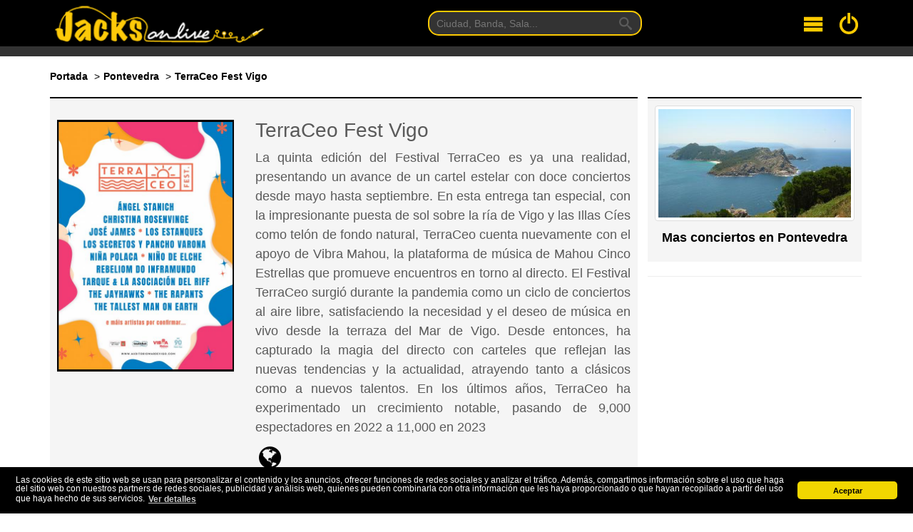

--- FILE ---
content_type: text/html; charset=UTF-8
request_url: https://www.jacksonlive.es/s/terraceo-fest-vigo
body_size: 24273
content:
<!DOCTYPE html>
<html lang="es">
<head>
    <meta charset="utf-8">
    <meta http-equiv="X-UA-Compatible" content="IE=edge">
    <meta name="csrf-token" content="UjPLhb6a1FYhM5nSdhaCf2F2q4WyGZtLQYeFQKzt">
    <meta name="viewport" content="width=device-width, initial-scale=1">
            
        <title>TerraCeo Fest Vigo, Programación conciertos. 2026. Comprar entradas.</title>
    <meta name="description" content="La quinta edición del Festival TerraCeo es ya una realidad, presentando un avance de un cartel estelar con doce conciertos...">
    <link rel="canonical" href="https://www.jacksonlive.es/s/terraceo-fest-vigo"/>
    <link rel="amphtml" href="https://www.jacksonlive.es/s/terraceo-fest-vigo/amp">

    <!-- Facebook Meta Tags -->
    <meta property="og:url" content="https://www.jacksonlive.es/s/terraceo-fest-vigo"/>
    <meta property="og:title" content="TerraCeo Fest Vigo, Programación conciertos. 2026. Comprar entradas."/>
    <meta property="og:site_name" content="Jacks On Live"/>
    <meta property="og:type" content="website"/>
    <meta property="og:image" content="https://s3.eu-central-1.amazonaws.com/images.jacksonlive.es/upload/series/high/2381712231987.jpg"/>
    <meta property="og:description" content="La quinta edición del Festival TerraCeo es ya una realidad, presentando un avance de un cartel estelar con doce conciertos..."/>
    <meta property="og:updated_time" content="2024-04-04 13:05:35"/>
    <meta property="og:image:width" content="500"/>
    <meta property="og:image:height" content="700"/>

    <link rel="shortcut icon"
          href="https://d19p9in64smmdy.cloudfront.net/template/ico/favicon.ico"
          type="image/x-icon"/>
    <link rel="apple-touch-icon"
          href="https://d19p9in64smmdy.cloudfront.net/template/ico/apple-touch-icon.png"/>
    <link rel="apple-touch-icon" sizes="57x57"
          href="https://d19p9in64smmdy.cloudfront.net/template/ico/apple-touch-icon-57x57.png"/>
    <link rel="apple-touch-icon" sizes="72x72"
          href="https://d19p9in64smmdy.cloudfront.net/template/ico/apple-touch-icon-72x72.png"/>
    <link rel="apple-touch-icon" sizes="76x76"
          href="https://d19p9in64smmdy.cloudfront.net/template/ico/apple-touch-icon-76x76.png"/>
    <link rel="apple-touch-icon" sizes="114x114"
          href="https://d19p9in64smmdy.cloudfront.net/template/ico/apple-touch-icon-114x114.png"/>
    <link rel="apple-touch-icon" sizes="120x120"
          href="https://d19p9in64smmdy.cloudfront.net/template/ico/apple-touch-icon-120x120.png"/>
    <link rel="apple-touch-icon" sizes="144x144"
          href="https://d19p9in64smmdy.cloudfront.net/template/ico/apple-touch-icon-144x144.png"/>
    <link rel="apple-touch-icon" sizes="152x152"
          href="https://d19p9in64smmdy.cloudfront.net/template/ico/apple-touch-icon-152x152.png"/>

    <link rel="stylesheet" href="https://stackpath.bootstrapcdn.com/bootstrap/3.4.1/css/bootstrap.min.css" integrity="sha384-HSMxcRTRxnN+Bdg0JdbxYKrThecOKuH5zCYotlSAcp1+c8xmyTe9GYg1l9a69psu" crossorigin="anonymous">
<link rel="stylesheet" href="https://d19p9in64smmdy.cloudfront.net/css/all.css">
<link rel="stylesheet" href="https://stackpath.bootstrapcdn.com/font-awesome/4.7.0/css/font-awesome.min.css">    
    <script>
        window.App = {"csrfToken":"UjPLhb6a1FYhM5nSdhaCf2F2q4WyGZtLQYeFQKzt","user":null,"signedIn":false}
    </script>
    <!-- Google tag (gtag.js) -->
    <script async src="https://www.googletagmanager.com/gtag/js?id=G-F6LKYB0SS3"></script>
    <script>
        window.dataLayer = window.dataLayer || [];
        function gtag(){dataLayer.push(arguments);}
        gtag('js', new Date());

        gtag('config', 'G-F6LKYB0SS3');
    </script>
</head>
<body>
<div id="root">

    <div class="background-cover">
        <div id="header" class='container-fluid background-black border-bottom'>
            <div class="container">
                <div class="flex jc-space-between ai-center navigation">

    <div class="navigation__logo m1">
        <a href="https://www.jacksonlive.es" tabindex="1">
            <img width="400" height="74" srcset="https://d19p9in64smmdy.cloudfront.net/template/logo-optimized-2x.png 2x,
                         https://d19p9in64smmdy.cloudfront.net/template/logo-optimized-1x.png 1x"
                 alt="Logotipo de JacksOnLive">
        </a>
    </div>

    <div class="navigation__search">
        <form method="GET"
              action="https://www.jacksonlive.es/buscar"
              target="_top"
              class="navigation-search m0 p0">
            <input class="navigation-search__input p1 px2" tabindex="2" type="text" name="busqueda" placeholder="Ciudad, Banda, Sala...">
            <button type="submit" class="navigation-search__button">
                <svg class="navigation-search__icon">
                    <use xlink:href="/svg/sprites.svg#icon-search"></use>
                </svg>
            </button>
        </form>
    </div>

    <div class="flex jc-space-between ai-center m1">

        <div class="navigation__hamburger mr3" tabindex="3">
            <svg class="navigation__svg">
                <use xlink:href="/svg/sprites.svg#icon-menu"></use>
            </svg>
        </div>

        <a class="navigation__login" tabindex="4" href="/login">
            <svg class="navigation__svg">
                <use xlink:href="/svg/sprites.svg#icon-switch"></use>
            </svg>
        </a>

    </div>


</div>

<div class="navigation-toggle">
    <nav class="navigation-menu">
        <a href="https://www.jacksonlive.es" class="navigation-menu__link">Conciertos</a>
        <a href="https://www.jacksonlive.es/festivales" class="navigation-menu__link">Festivales</a>
        <a href="https://www.jacksonlive.es/salas" class="navigation-menu__link">Salas</a>
        <a href="https://www.jacksonlive.es/noticias" class="navigation-menu__link">Noticias</a>
        <a href="https://www.jacksonlive.es/foro" class="navigation-menu__link">Foro</a>
    </nav>
</div>            </div>
        </div>
    </div>

    <div class="container-fluid my2 jol-show jol-show__xs">
        <div class="container">
            <form method="GET"
                  action="https://www.jacksonlive.es/buscar"
                  class="buscar m0 p0">
                <input class="buscar__input p1 px2" type="text" name="busqueda" placeholder="Ciudad, Banda, Sala...">
                <button type="submit" class="buscar__button">
                    <svg class="buscar__icon">
                        <use xlink:href="/svg/sprites.svg#icon-search"></use>
                    </svg>
                </button>
            </form>
        </div>
    </div>

    
    

        <div class="container-fluid">
        <div class='container'>
            <div class='row'>
                <div class='col-md-8 hidden-xs hidden-sm'>
                    <ol class="breadcrumb margin-10-0" itemscope itemtype="https://schema.org/BreadcrumbList">
                        <li itemprop="itemListElement" itemscope itemtype="https://schema.org/ListItem">
                            <a itemprop="item" href="https://www.jacksonlive.es">
                                <span itemprop="name">Portada</span>
                            </a>
                            <meta itemprop="position" content="1" />
                        </li>
                        <li itemprop="itemListElement" itemscope itemtype="https://schema.org/ListItem">
                            <a itemscope
                               itemtype="https://schema.org/WebPage"
                               itemprop="item"
                               itemid="https://www.jacksonlive.es/pontevedra"
                               href="https://www.jacksonlive.es/pontevedra">
                                <span itemprop="name">Pontevedra</span>
                            </a>
                            <meta itemprop="position" content="2" />
                        </li>
                        <li itemprop="itemListElement" itemscope itemtype="https://schema.org/ListItem">
                            <a itemscope
                               itemtype="https://schema.org/WebPage"
                               itemprop="item"
                               itemid="https://www.jacksonlive.es/s/terraceo-fest-vigo"
                               href="https://www.jacksonlive.es/s/terraceo-fest-vigo">
                                <span itemprop="name">TerraCeo Fest Vigo</span>
                            </a>
                            <meta itemprop="position" content="3" />
                        </li>
                    </ol>
                </div>
                <div class="col-md-4 col-xs-12 hidden-sm text-right">
                                    </div>
            </div>
        </div>
    </div>

    <div class="container-fluid">
        <div class='container'>
            
    <!-- Sidebar -->
    <aside>
        <div id="sidebar">
            <div class="karma-row">
    <a href="https://www.jacksonlive.es/pontevedra">
                <figure>
            <img class="img-thumbnail img-responsive" src="https://s3.eu-central-1.amazonaws.com/images.jacksonlive.es/upload/articles/small/1526554464.jpg">
        </figure>
                <p class="text-center mt2">
            Mas conciertos en Pontevedra
        </p>
    </a>
</div>
<hr>

<adsense ad-style="display:inline-block;width:300px;height:600px" ad-slot="3529506127" ></adsense>

<hr>
<div class="widget mt4" v-cloak>
    <h4 class="bold">Últimas series</h4>
    <sidebar-series></sidebar-series>
</div>

<div class="widget mt4" v-cloak>
    <h4 classs="bold">Últimas giras</h4>
    <last-news></last-news>
</div>        </div>
    </aside>
    <!-- End Sidebar -->

    <main>
        <div id="main-content">

            <!-- Cabecera -->
            <div class="grey-border-row">
                <div class="row">

                    <div class="col-md-4 col-sm-4 col-xs-12">
                        <div class="concert-image-canvas mt3">
                            <a data-lightbox="image-1" data-title="TerraCeo Fest Vigo"
                               href="https://s3.eu-central-1.amazonaws.com/images.jacksonlive.es/upload/series/high/2381712231987.jpg">
                                <img class='lazy img-responsive' data-original='https://s3.eu-central-1.amazonaws.com/images.jacksonlive.es/upload/series/high/2381712231987.jpg'
                                     src='https://d19p9in64smmdy.cloudfront.net/template/lazy/500x700.png'
                                     alt='TerraCeo Fest Vigo'>
                            </a>
                        </div>
                    </div>

                    <div class="col-md-8 col-sm-8 col-xs-12">
                        <h1 class="h1 bold mt3">TerraCeo Fest Vigo</h1>
                        <div class="text-justify"><p>La quinta edición del Festival TerraCeo es ya una realidad, presentando un avance de un cartel estelar con doce conciertos desde mayo hasta septiembre. En esta entrega tan especial, con la impresionante puesta de sol sobre la ría de Vigo y las Illas Cíes como telón de fondo natural, TerraCeo cuenta nuevamente con el apoyo de Vibra Mahou, la plataforma de música de Mahou Cinco Estrellas que promueve encuentros en torno al directo. El Festival TerraCeo surgió durante la pandemia como un ciclo de conciertos al aire libre, satisfaciendo la necesidad y el deseo de música en vivo desde la terraza del Mar de Vigo. Desde entonces, ha capturado la magia del directo con carteles que reflejan las nuevas tendencias y la actualidad, atrayendo tanto a clásicos como a nuevos talentos. En los últimos años, TerraCeo ha experimentado un crecimiento notable, pasando de 9,000 espectadores en 2022 a 11,000 en 2023</p></div>
                        <p></p>
                        <p>
                            
                                                            &nbsp;<a title="IR a la web oficial" rel="nofollow" href="https://auditoriomardevigo.com/"><i
                                            class="fa fa-globe fa-2x"></i></a>
                                                    </p>

                    </div>

                </div>

                <hr>

                <div class="karma my2 flex jc-space-between ai-center">
                    <div class="karma__col">
                        <rating model="serie" :subject="{&quot;id&quot;:238,&quot;slug&quot;:&quot;terraceo-fest-vigo&quot;,&quot;title&quot;:&quot;TerraCeo Fest Vigo&quot;,&quot;type&quot;:&quot;Ciclo de conciertos&quot;,&quot;meta_title&quot;:null,&quot;description&quot;:&quot;&lt;p&gt;La quinta edici\u00f3n del Festival TerraCeo es ya una realidad, presentando un avance de un cartel estelar con doce conciertos desde mayo hasta septiembre. En esta entrega tan especial, con la impresionante puesta de sol sobre la r\u00eda de Vigo y las Illas C\u00edes como tel\u00f3n de fondo natural, TerraCeo cuenta nuevamente con el apoyo de Vibra Mahou, la plataforma de m\u00fasica de Mahou Cinco Estrellas que promueve encuentros en torno al directo.\u00a0El Festival TerraCeo surgi\u00f3 durante la pandemia como un ciclo de conciertos al aire libre, satisfaciendo la necesidad y el deseo de m\u00fasica en vivo desde la terraza del Mar de Vigo. Desde entonces, ha capturado la magia del directo con carteles que reflejan las nuevas tendencias y la actualidad, atrayendo tanto a cl\u00e1sicos como a nuevos talentos. En los \u00faltimos a\u00f1os, TerraCeo ha experimentado un crecimiento notable, pasando de 9,000 espectadores en 2022 a 11,000 en 2023&lt;\/p&gt;&quot;,&quot;meta_description&quot;:null,&quot;dates&quot;:&quot;De abril a septiembre&quot;,&quot;provincia_id&quot;:36,&quot;file&quot;:&quot;&quot;,&quot;created_at&quot;:&quot;2024-04-04T11:56:34.000000Z&quot;,&quot;updated_at&quot;:&quot;2024-04-04T13:05:35.000000Z&quot;,&quot;url&quot;:&quot;https:\/\/auditoriomardevigo.com\/&quot;,&quot;facebook&quot;:null,&quot;featured&quot;:1,&quot;votes&quot;:0,&quot;average&quot;:&quot;0.00&quot;,&quot;karma&quot;:5043,&quot;photo_id&quot;:39397,&quot;programacion_count&quot;:0,&quot;path&quot;:&quot;https:\/\/www.jacksonlive.es\/s\/terraceo-fest-vigo&quot;,&quot;thumb&quot;:&quot;https:\/\/s3.eu-central-1.amazonaws.com\/images.jacksonlive.es\/upload\/series\/thumb\/2381712231987.jpg&quot;,&quot;updated&quot;:&quot;hace 1 a\u00f1o&quot;,&quot;provincia&quot;:{&quot;id&quot;:36,&quot;slug&quot;:&quot;pontevedra&quot;,&quot;provincia&quot;:&quot;Pontevedra&quot;,&quot;comunidad_id&quot;:12,&quot;capital_id&quot;:5312,&quot;foto&quot;:&quot;default.jpg&quot;,&quot;descripcion&quot;:&quot;ninguna&quot;,&quot;created_at&quot;:&quot;-000001-11-30T00:00:00.000000Z&quot;,&quot;updated_at&quot;:&quot;2026-01-22T11:54:48.000000Z&quot;,&quot;concert_description&quot;:&quot;&quot;,&quot;spot_id&quot;:0,&quot;meta_title&quot;:&quot;&quot;,&quot;meta_description&quot;:&quot;&quot;,&quot;article_id&quot;:123,&quot;robots&quot;:&quot;index, follow&quot;,&quot;featured&quot;:22308,&quot;tillDate&quot;:&quot;0000-00-00&quot;,&quot;article&quot;:{&quot;id&quot;:123,&quot;slug&quot;:&quot;pontevedra&quot;,&quot;user_id&quot;:1,&quot;estado&quot;:0,&quot;file&quot;:&quot;1526554464.jpg&quot;,&quot;datePublished&quot;:&quot;1000-01-01 00:00:00&quot;,&quot;anchor&quot;:&quot;Pontevedra&quot;,&quot;genres&quot;:&quot;&quot;,&quot;title&quot;:&quot;Conciertos en Pontevedra y Vigo&quot;,&quot;text&quot;:&quot;&lt;p&gt;Conciertos y festivales en la provincia de &lt;b&gt;Pontevedra&lt;\/b&gt;, principalmente en la capital hom\u00f3nima, Vigo y otros municipios como Cangas, Sangenjo o Villagarc\u00eda de Arosa. Eventos de m\u00fasica en directo y ocio organizados por estilo, artista, mes o popularidad. As\u00ed mismo encontrar\u00e1s enlaces a proveedores oficiales para comprar entradas. &lt;a href=\&quot;https:\/\/commons.wikimedia.org\/w\/index.php?curid=1080318\&quot; title=\&quot;En la imagen Islas Cies (Wikimedia)\&quot;&gt;&lt;i&gt;En la imagen Islas Cies (Wikimedia)&lt;\/i&gt;&lt;\/a&gt;.&lt;\/p&gt;\r\n\r\n&lt;p&gt;Pontevedra es un provincia de Galicia con casi un mill\u00f3n de habitantes, curiosamente &lt;b&gt;la mitad de la poblaci\u00f3n se concentra en la comarca de Vigo&lt;\/b&gt;, cuatro veces m\u00e1s que el \u00e1rea metropolitana de la capital. De ah\u00ed que la mayor\u00eda de los eventos y infraestructuras se concentran ah\u00ed.&lt;\/p&gt;\r\n\r\n&lt;p&gt;Es una tierra de gran cultura musical, con &lt;b&gt;gran influencia de m\u00fasica celta&lt;\/b&gt;, ejemplo de lo cual es el artista &lt;b&gt;Carlos Nu\u00f1ez,&lt;\/b&gt; uno de los grandes gaiteros del mundo. Otros estilos favoritos en la zona son el &lt;b&gt;indie\/alternativo y rock o hard rock&lt;\/b&gt;. Los embajadores locales de estos estilos son el Ivan Ferreiro, Siniestro Total, Def con Dos, Villanueva o Eladio y Seres Queridos.&lt;\/p&gt;\r\n\r\n&lt;p&gt;Es una provincia tur\u00edstica, con espectaculares parajes naturales. Por ello en verano se organizan eventos importantes como por ejemplo el &lt;a href=\&quot;https:\/\/www.jacksonlive.es\/festival\/festival-portamerica\&quot; title=\&quot;PortAm\u00e9rica\&quot;&gt;PortAm\u00e9rica&lt;\/a&gt;, &lt;a href=\&quot;https:\/\/www.jacksonlive.es\/festival\/sonrias-baixas\&quot; title=\&quot;Festival SonR\u00edas Baixas\&quot;&gt;Festival SonR\u00edas Baixas&lt;\/a&gt; o el emblem\u00e1tico &lt;a href=\&quot;https:\/\/www.facebook.com\/FestivalSinsal\/\&quot; title=\&quot;festival de peque\u00f1o formato Sinsal\&quot;&gt;festival de peque\u00f1o formato Sinsal&lt;\/a&gt; de las Islas Cies entre muchos otros. &lt;\/p&gt;\r\n\r\n&lt;h2&gt;\u00bfD\u00f3nde encontrar m\u00fasica en directo?&lt;\/h2&gt;\r\n\r\n&lt;h3&gt;Conciertos en Vigo&lt;\/h3&gt;\r\n\r\n&lt;p&gt;La ciudad ofrece numerosas infraestructuras que apuestan por una estable agenda de ocio y cultura. Dentro de las salas de concierto se puedes destacar claramente espacios como &lt;b&gt;La F\u00e1brica de Chocolate, Sala Master Club o La Iguana Club&lt;\/b&gt;.&lt;\/p&gt;\r\n\r\n&lt;p&gt;Quiz\u00e1s el espacio de referencia en este aspecto lleva &lt;a href=\&quot;https:\/\/www.jacksonlive.es\/sala\/la-fabrica-de-chocolate\&quot; title=\&quot;la F\u00e1brica de Chocolate\&quot;&gt;la F\u00e1brica de Chocolate&lt;\/a&gt;, que &lt;b&gt;organiza m\u00e1s de 100 conciertos al a\u00f1o&lt;\/b&gt; y cuenta con un gran equipo t\u00e9cnico y personal.  unos 250 personas de aforo est\u00e1 enfocada a giras de peque\u00f1o\/medio formato. Todos los estilos son bienvenidos aqu\u00ed, por ejemplo Narco, El Kanka, Nyno Vargas o Eskorzo han actuado aqu\u00ed.&lt;\/p&gt;\r\n\r\n&lt;p&gt;&lt;a href=\&quot;https:\/\/www.jacksonlive.es\/sala\/sala-masterclub\&quot; title=\&quot;La Sala Master Club\&quot;&gt;La Sala Master Club&lt;\/a&gt;, de tama\u00f1o similar, tiene quiz\u00e1s otro tipo de p\u00fablico. Seg\u00fan nuestras estad\u00edsticas los g\u00e9neros principales van &lt;b&gt;m\u00e1s hacia rock, metal, hard rock y hip hop o rap.&lt;\/b&gt; Rayden, Sidecars, Sharif, Reincidentes, Angelus Apatrida han hecho una parada en su escenario dentro de sus giras.&lt;\/p&gt;\r\n\r\n&lt;p&gt;&lt;a href=\&quot;https:\/\/www.jacksonlive.es\/sala\/auditorio-palacio-de-congresos-mar-de-vigo\&quot; title=\&quot;Auditorio y Palacio de Congresos Mar de Vigo\&quot;&gt;Auditorio y Palacio de Congresos Mar de Vigo&lt;\/a&gt;, es otro recinto referencia en la ciudad y la provincia. Dispone de un auditorio con una capacidad cercana a 1500 personas sentados. Por ello se convierte en una obligada parada para artistas \u201cmainstream\u201d como El Barrio, Raphael, Pablo L\u00f3pez o Serrat.&lt;\/p&gt;\r\n\r\n&lt;p&gt;Los grandes eventos en la provincia, principalmente en las fiestas o \u00e9poca estival se organizan en otros espacios. Como &lt;b&gt;el Auditorio de Castrelos&lt;\/b&gt;, su escenario ha visto artistas y bandas como Carlos Vives, Man\u00e1, Pretenders o Miguel Bos\u00e9.&lt;\/p&gt;\r\n\r\n&lt;h3&gt;Conciertos en Pontevedra&lt;\/h3&gt;\r\n\r\n&lt;p&gt;La capital de provincia cuenta con cuatro veces menos de poblaci\u00f3n que Vigo, algo que l\u00f3gicamente afecta a su circuito de m\u00fasica en directo. Adem\u00e1s se encuentra &lt;b&gt;a tan solo 30 minutos en coche&lt;\/b&gt; o transporte p\u00fablico. Aun as\u00ed encontrar\u00e1s alg\u00fan que otro concierto en la ciudad.&lt;\/p&gt;\r\n\r\n&lt;p&gt;&lt;a href=\&quot;http:\/\/https:\/\/www.jacksonlive.es\/sala\/sala-karma\&quot; title=\&quot;Sala Karma\&quot;&gt;Sala Karma&lt;\/a&gt; es el ejemplo de ello, es el espacio de referencia de m\u00fasica en directo en Pontevedra, abierta desde el a\u00f1o 2006. De capacidad familiar, pero m\u00e1s que suficiente para la mayor\u00eda de bandas que act\u00faan aqu\u00ed\u2026 Depedro, Angel St\u00e1nich, Iv\u00e1n Ferreiro, Sidecars o Xoel L\u00f3pez.&lt;\/p&gt;\r\n\r\n&lt;p&gt;Pontevedra adem\u00e1s cuenta con otras infraestructuras como el &lt;b&gt;Teatro Afundaci\u00f3n o el Pazo da Cultura.&lt;\/b&gt; Adem\u00e1s de otras artes esc\u00e9nicas o eventos ocasionalmente organizan conciertos de m\u00fasica en directo.&lt;\/p&gt;\r\n\r\n&lt;h2&gt;En resumen... &lt;\/h2&gt;\r\n\r\n&lt;p&gt;En Pontevedra nunca te faltara ocio y cultura. Adem\u00e1s de las citadas salas, auditorios y festivales hay otros espacios y eventos m\u00e1s peque\u00f1os (&lt;b&gt;Sala Radar, N\u00e1utico de San Vicente, Sala Rouge...&lt;\/b&gt;), que simplemente escapan de nuestra capacidad para describir.&lt;\/p&gt;\r\n\r\n&lt;p&gt;En JacksOnLive hacemos todo lo posible para mantener la base de datos actualizada, pero &lt;b&gt;puedes a\u00f1adir tu evento aqu\u00ed gratuitamente&lt;\/b&gt; y de una forma muy f\u00e1cil. As\u00ed mismo encontrar\u00e1s una lista de salas y espacios donde alguna vez se ha realizado un concierto de m\u00fasica en directo.&lt;\/p&gt;\r\n&quot;,&quot;extend_description&quot;:null,&quot;extend_title&quot;:null,&quot;created_at&quot;:&quot;2018-05-17T09:52:09.000000Z&quot;,&quot;updated_at&quot;:&quot;2020-03-30T22:39:13.000000Z&quot;,&quot;video&quot;:&quot;&quot;,&quot;description&quot;:&quot;Conciertos y festivales en la provincia de Pontevedra, principalmente en la capital hom\u00f3nima, Vigo y otros municipios como Cangas, Sangenjo o Villagarc\u00eda de Arosa. Eventos de m\u00fasica en directo y ocio organizados por estilo, artista, mes o popularidad. As\u00ed&quot;,&quot;featured&quot;:0,&quot;serie_id&quot;:0,&quot;festival_id&quot;:0,&quot;provincia_id&quot;:0,&quot;category&quot;:&quot;Gira&quot;,&quot;votes&quot;:0,&quot;average&quot;:&quot;0.00&quot;,&quot;karma&quot;:0,&quot;photo_id&quot;:127,&quot;extend_with_artist&quot;:0,&quot;path&quot;:&quot;https:\/\/www.jacksonlive.es\/noticia\/pontevedra&quot;,&quot;thumb&quot;:&quot;https:\/\/s3.eu-central-1.amazonaws.com\/images.jacksonlive.es\/upload\/articles\/thumb\/1526554464.jpg&quot;,&quot;1x1&quot;:&quot;https:\/\/s3.eu-central-1.amazonaws.com\/images.jacksonlive.es\/upload\/articles\/1x1\/1526554464.jpg&quot;,&quot;photo&quot;:{&quot;id&quot;:127,&quot;aws_key&quot;:&quot;upload\/articles&quot;,&quot;file&quot;:&quot;1526554464.jpg&quot;,&quot;width&quot;:1200,&quot;height&quot;:675,&quot;user_id&quot;:1,&quot;subject_id&quot;:123,&quot;subject_type&quot;:&quot;App\\Article&quot;,&quot;created_at&quot;:&quot;2020-03-30T22:39:13.000000Z&quot;,&quot;updated_at&quot;:&quot;2023-08-13T09:00:02.000000Z&quot;,&quot;description&quot;:&quot;Conciertos en Pontevedra y Vigo&quot;}}},&quot;photo&quot;:{&quot;id&quot;:39397,&quot;aws_key&quot;:&quot;upload\/series&quot;,&quot;file&quot;:&quot;2381712231987.jpg&quot;,&quot;width&quot;:4165,&quot;height&quot;:5932,&quot;user_id&quot;:4839,&quot;subject_id&quot;:238,&quot;subject_type&quot;:&quot;App\\Serie&quot;,&quot;created_at&quot;:&quot;2024-04-04T11:59:56.000000Z&quot;,&quot;updated_at&quot;:&quot;2024-04-13T00:53:03.000000Z&quot;,&quot;description&quot;:&quot;Cartel de TerraCeo Fest Vigo&quot;}}"></rating>
                    </div>
                    <div class="karma__col tr">
                        <span class="karma-concierto">&hearts; 5043</span>
                        <p class="ts">
                            Popularidad del ciclo.
                        </p>
                    </div>
                </div>

            </div><!-- Fin del Grey Border -->
            <!-- Fin de cabecera -->

            <p>&nbsp;</p>
            <ul class="nav nav-tabs">
    <li role="presentation"  class="active" >
        <a href="https://www.jacksonlive.es/s/terraceo-fest-vigo">Programación</a>
    </li>
    <li role="presentation"  >
        <a href="https://www.jacksonlive.es/s/terraceo-fest-vigo/archivo">Archivo</a>
    </li>
</ul>
                            <p class='clearfix'></p>
                <p class="alert alert-danger">Actualmente no tenemos ningún concierto en la base de datos de
                    <strong>TerraCeo Fest Vigo</strong></p>
                <div id="lista-conciertos"></div>
            
            
            <!-- Antiguos conciertos -->
                            <div class="header-grey mt3">
                    <h4 class="header-grey__title" id="conciertos-antiguos">Archivo de TerraCeo Fest Vigo:</h4>
                </div>
                                    <concierto :record="{&quot;id&quot;:37729,&quot;spot_id&quot;:658,&quot;slug&quot;:&quot;concierto-de-the-tallest-man-on-earth-en-vigo&quot;,&quot;nombre&quot;:&quot;Concierto de The Tallest Man on Earth en Vigo&quot;,&quot;descripcion&quot;:&quot;&quot;,&quot;hora&quot;:&quot;2024-09-07 21:00:00&quot;,&quot;precio&quot;:&quot;Desde 43.50 \u20ac&quot;,&quot;cartel&quot;:&quot;&quot;,&quot;video&quot;:&quot;Xhguusrwj0M&quot;,&quot;created_at&quot;:&quot;2024-04-04T13:50:24.000000Z&quot;,&quot;updated_at&quot;:&quot;2026-01-22T07:27:06.000000Z&quot;,&quot;type&quot;:&quot;Cantautor&quot;,&quot;category&quot;:&quot;concierto&quot;,&quot;complex&quot;:37473,&quot;average&quot;:&quot;0.00&quot;,&quot;votes&quot;:0,&quot;karma&quot;:440,&quot;user_id&quot;:4839,&quot;promo&quot;:&quot;no&quot;,&quot;subtitle&quot;:&quot;Presentaci\u00f3n de su sexto \u00e1lbum, \&quot;Henry St.\&quot; en el Auditorio de Vigo&quot;,&quot;details&quot;:null,&quot;hora_fin&quot;:&quot;2024-04-04 15:50:24&quot;,&quot;redirect&quot;:&quot;&quot;,&quot;serie_id&quot;:238,&quot;provincia_id&quot;:36,&quot;poster_id&quot;:0,&quot;on_sale&quot;:null,&quot;gratis&quot;:0,&quot;article_id&quot;:-1,&quot;lowPrice&quot;:&quot;43.50&quot;,&quot;highPrice&quot;:&quot;43.50&quot;,&quot;state&quot;:1,&quot;photo_id&quot;:39411,&quot;eventStatus&quot;:&quot;EventScheduled&quot;,&quot;previousStartDate&quot;:null,&quot;eventAttendanceMode&quot;:&quot;OfflineEventAttendanceMode&quot;,&quot;path&quot;:&quot;https:\/\/www.jacksonlive.es\/concierto\/concierto-de-the-tallest-man-on-earth-en-vigo&quot;,&quot;thumb&quot;:&quot;https:\/\/s3.eu-central-1.amazonaws.com\/images.jacksonlive.es\/upload\/concerts\/thumb\/377291712238649.jpg&quot;,&quot;spot&quot;:{&quot;id&quot;:658,&quot;nombre&quot;:&quot;Auditorio Palacio de Congresos Mar de Vigo&quot;,&quot;slug&quot;:&quot;auditorio-palacio-de-congresos-mar-de-vigo&quot;,&quot;descripcion&quot;:&quot;Este es un recinto localizado en una ubicaci\u00f3n c\u00e9ntrica de la ciudad de Vigo con impresionantes vistas al mar y el puerto. El Auditorio es una de las mas importantes infraestructuras del municipio donde se celebran eventos culturales, empresariales, exposiciones, conciertos. &quot;,&quot;email&quot;:&quot;&quot;,&quot;telefono&quot;:&quot;986 137 940&quot;,&quot;aforo&quot;:&quot;1421 butacas (auditorio)&quot;,&quot;url&quot;:&quot;http:\/\/www.auditoriomardevigo.com\/es&quot;,&quot;foto&quot;:&quot;1413225084.jpg&quot;,&quot;municipio_id&quot;:5327,&quot;cp&quot;:&quot;36202&quot;,&quot;direccion&quot;:&quot; Avenida de Beiramar, 59&quot;,&quot;latitud&quot;:42.231427,&quot;longitud&quot;:-8.735036000000001,&quot;heading&quot;:104.33266243,&quot;pitch&quot;:6.43784284,&quot;created_at&quot;:&quot;2014-10-13T17:29:25.000000Z&quot;,&quot;updated_at&quot;:&quot;2026-01-06T16:22:04.000000Z&quot;,&quot;transporte&quot;:&quot;A 5 minutos andando del centro de Vigo. Dispone de 330 plazas de aparcamiento. Recomiendo echar un ojo a su pagina web, te explican perfectamente como llegar.&quot;,&quot;horario&quot;:&quot;&quot;,&quot;type&quot;:&quot;Salas de Conciertos&quot;,&quot;average&quot;:&quot;4.00&quot;,&quot;votes&quot;:6,&quot;aforo_category&quot;:750,&quot;karma&quot;:9115,&quot;music_type&quot;:&quot;Pop \/ Rock&quot;,&quot;redirect&quot;:&quot;no&quot;,&quot;robots&quot;:1,&quot;open&quot;:1,&quot;user_id&quot;:2,&quot;featured&quot;:1,&quot;concert_count&quot;:94,&quot;photo_id&quot;:2730,&quot;facebook&quot;:null,&quot;twitter&quot;:null,&quot;taquilla&quot;:null,&quot;video&quot;:null,&quot;published&quot;:1,&quot;path&quot;:&quot;https:\/\/www.jacksonlive.es\/sala\/auditorio-palacio-de-congresos-mar-de-vigo&quot;,&quot;image&quot;:&quot;https:\/\/s3.eu-central-1.amazonaws.com\/images.jacksonlive.es\/upload\/spots\/med\/6581585608683.jpg&quot;,&quot;thumb&quot;:&quot;https:\/\/s3.eu-central-1.amazonaws.com\/images.jacksonlive.es\/upload\/spots\/thumb\/6581585608683.jpg&quot;,&quot;municipio&quot;:{&quot;provincia_id&quot;:36,&quot;municipio&quot;:&quot;Vigo&quot;,&quot;id&quot;:5327,&quot;slug&quot;:&quot;vigo&quot;,&quot;latitud&quot;:42.2313564,&quot;longitud&quot;:-8.7124471,&quot;provincia&quot;:{&quot;id&quot;:36,&quot;slug&quot;:&quot;pontevedra&quot;,&quot;provincia&quot;:&quot;Pontevedra&quot;,&quot;comunidad_id&quot;:12,&quot;capital_id&quot;:5312,&quot;foto&quot;:&quot;default.jpg&quot;,&quot;descripcion&quot;:&quot;ninguna&quot;,&quot;created_at&quot;:&quot;-000001-11-30T00:00:00.000000Z&quot;,&quot;updated_at&quot;:&quot;2026-01-22T11:54:48.000000Z&quot;,&quot;concert_description&quot;:&quot;&quot;,&quot;spot_id&quot;:0,&quot;meta_title&quot;:&quot;&quot;,&quot;meta_description&quot;:&quot;&quot;,&quot;article_id&quot;:123,&quot;robots&quot;:&quot;index, follow&quot;,&quot;featured&quot;:22308,&quot;tillDate&quot;:&quot;0000-00-00&quot;}},&quot;page&quot;:null,&quot;photo&quot;:{&quot;id&quot;:2730,&quot;aws_key&quot;:&quot;upload\/spots&quot;,&quot;file&quot;:&quot;6581585608683.jpg&quot;,&quot;width&quot;:600,&quot;height&quot;:600,&quot;user_id&quot;:1,&quot;subject_id&quot;:658,&quot;subject_type&quot;:&quot;App\\Spot&quot;,&quot;created_at&quot;:&quot;2020-03-30T22:51:25.000000Z&quot;,&quot;updated_at&quot;:&quot;2023-08-11T13:48:02.000000Z&quot;,&quot;description&quot;:&quot;Foto de Auditorio Palacio de Congresos Mar de Vigo&quot;}},&quot;provincia&quot;:{&quot;id&quot;:36,&quot;slug&quot;:&quot;pontevedra&quot;,&quot;provincia&quot;:&quot;Pontevedra&quot;,&quot;comunidad_id&quot;:12,&quot;capital_id&quot;:5312,&quot;foto&quot;:&quot;default.jpg&quot;,&quot;descripcion&quot;:&quot;ninguna&quot;,&quot;created_at&quot;:&quot;-000001-11-30T00:00:00.000000Z&quot;,&quot;updated_at&quot;:&quot;2026-01-22T11:54:48.000000Z&quot;,&quot;concert_description&quot;:&quot;&quot;,&quot;spot_id&quot;:0,&quot;meta_title&quot;:&quot;&quot;,&quot;meta_description&quot;:&quot;&quot;,&quot;article_id&quot;:123,&quot;robots&quot;:&quot;index, follow&quot;,&quot;featured&quot;:22308,&quot;tillDate&quot;:&quot;0000-00-00&quot;},&quot;photo&quot;:{&quot;id&quot;:39411,&quot;aws_key&quot;:&quot;upload\/concerts&quot;,&quot;file&quot;:&quot;377291712238649.jpg&quot;,&quot;width&quot;:372,&quot;height&quot;:446,&quot;user_id&quot;:4839,&quot;subject_id&quot;:37729,&quot;subject_type&quot;:&quot;App\\Concert&quot;,&quot;created_at&quot;:&quot;2024-04-04T13:50:52.000000Z&quot;,&quot;updated_at&quot;:&quot;2024-04-13T01:07:02.000000Z&quot;,&quot;description&quot;:&quot;Cartel de Concierto de The Tallest Man on Earth en Vigo&quot;},&quot;artistas&quot;:[{&quot;id&quot;:4145,&quot;slug&quot;:&quot;the-tallest-man-on-earth&quot;,&quot;nombre&quot;:&quot;The Tallest Man on Earth&quot;,&quot;descripcion&quot;:&quot;&lt;p&gt;Puede que las influencias le delaten y que tanto el clasicismo de su propuesta como el tono de voz con el que ataca sus composiciones obliguen a pensar en una reencarnaci\u00f3n n\u00f3rdica de Bob Dylan, a\u00fan as\u00ed, si algo ha conseguido el sueco Kristian Matsson es esquivar el siempre odioso juego de las comparaciones para irrumpir con autoridad en el folk contempor\u00e1neo. Voz, guitarra y banjo son las \u00fanicas herramientas que necesita The Tallest Man On Earth para moldear un pu\u00f1ado de sonidos emocionantes y desgarrados que, a pesar de lo espartano de la propuesta, cristalizan en el notable \u201cShallow Grave\u201d y en canciones como \u201cWhere Do My Bluebirds Fly\u201d, \u201cThe Blizzard&#039;s Never Seen The Desert Sands\u201d y \u201cPistol Dreams\u201d&lt;\/p&gt;&quot;,&quot;foto&quot;:&quot;default.png&quot;,&quot;created_at&quot;:&quot;2015-10-02T15:31:19.000000Z&quot;,&quot;updated_at&quot;:&quot;2024-04-04T13:50:24.000000Z&quot;,&quot;provincia_id&quot;:0,&quot;average&quot;:&quot;3.00&quot;,&quot;votes&quot;:2,&quot;karma&quot;:8654,&quot;wikipedia&quot;:null,&quot;facebook&quot;:null,&quot;category&quot;:&quot;Cantautor&quot;,&quot;user_id&quot;:2,&quot;photo_id&quot;:39173,&quot;path&quot;:&quot;https:\/\/www.jacksonlive.es\/a\/the-tallest-man-on-earth&quot;,&quot;thumb&quot;:&quot;https:\/\/s3.eu-central-1.amazonaws.com\/images.jacksonlive.es\/upload\/artists\/thumb\/41451710790492.jpg&quot;,&quot;pivot&quot;:{&quot;concert_id&quot;:37729,&quot;artist_id&quot;:4145},&quot;photo&quot;:{&quot;id&quot;:39173,&quot;aws_key&quot;:&quot;upload\/artists&quot;,&quot;file&quot;:&quot;41451710790492.jpg&quot;,&quot;width&quot;:686,&quot;height&quot;:426,&quot;user_id&quot;:4839,&quot;subject_id&quot;:4145,&quot;subject_type&quot;:&quot;App\\Artist&quot;,&quot;created_at&quot;:&quot;2024-03-18T19:34:54.000000Z&quot;,&quot;updated_at&quot;:&quot;2024-04-12T21:09:02.000000Z&quot;,&quot;description&quot;:&quot;Foto de The Tallest Man on Earth&quot;}}]}"></concierto>
                                    <concierto :record="{&quot;id&quot;:37728,&quot;spot_id&quot;:658,&quot;slug&quot;:&quot;concierto-de-nina-polaca-en-vigo&quot;,&quot;nombre&quot;:&quot;Concierto de Ni\u00f1a Polaca en Vigo&quot;,&quot;descripcion&quot;:&quot;&quot;,&quot;hora&quot;:&quot;2024-08-30 21:00:00&quot;,&quot;precio&quot;:&quot;Desde 24.20 \u20ac&quot;,&quot;cartel&quot;:&quot;&quot;,&quot;video&quot;:&quot;Iq2JgY9jILY&quot;,&quot;created_at&quot;:&quot;2024-04-04T13:45:04.000000Z&quot;,&quot;updated_at&quot;:&quot;2026-01-14T01:57:08.000000Z&quot;,&quot;type&quot;:&quot;Indie \/ Alternativo&quot;,&quot;category&quot;:&quot;concierto&quot;,&quot;complex&quot;:-1,&quot;average&quot;:&quot;0.00&quot;,&quot;votes&quot;:0,&quot;karma&quot;:457,&quot;user_id&quot;:4839,&quot;promo&quot;:&quot;no&quot;,&quot;subtitle&quot;:&quot;Presentado su esperad\u00edsimo segundo \u00e1lbum \u201cQue adoren tus huesos\u201d, en el Auditorio Mar de Vigo&quot;,&quot;details&quot;:null,&quot;hora_fin&quot;:&quot;2024-04-04 15:45:04&quot;,&quot;redirect&quot;:&quot;&quot;,&quot;serie_id&quot;:238,&quot;provincia_id&quot;:36,&quot;poster_id&quot;:0,&quot;on_sale&quot;:null,&quot;gratis&quot;:0,&quot;article_id&quot;:-1,&quot;lowPrice&quot;:&quot;24.20&quot;,&quot;highPrice&quot;:&quot;24.20&quot;,&quot;state&quot;:1,&quot;photo_id&quot;:39410,&quot;eventStatus&quot;:&quot;EventScheduled&quot;,&quot;previousStartDate&quot;:null,&quot;eventAttendanceMode&quot;:&quot;OfflineEventAttendanceMode&quot;,&quot;path&quot;:&quot;https:\/\/www.jacksonlive.es\/concierto\/concierto-de-nina-polaca-en-vigo&quot;,&quot;thumb&quot;:&quot;https:\/\/s3.eu-central-1.amazonaws.com\/images.jacksonlive.es\/upload\/concerts\/thumb\/377281712238338.jpg&quot;,&quot;spot&quot;:{&quot;id&quot;:658,&quot;nombre&quot;:&quot;Auditorio Palacio de Congresos Mar de Vigo&quot;,&quot;slug&quot;:&quot;auditorio-palacio-de-congresos-mar-de-vigo&quot;,&quot;descripcion&quot;:&quot;Este es un recinto localizado en una ubicaci\u00f3n c\u00e9ntrica de la ciudad de Vigo con impresionantes vistas al mar y el puerto. El Auditorio es una de las mas importantes infraestructuras del municipio donde se celebran eventos culturales, empresariales, exposiciones, conciertos. &quot;,&quot;email&quot;:&quot;&quot;,&quot;telefono&quot;:&quot;986 137 940&quot;,&quot;aforo&quot;:&quot;1421 butacas (auditorio)&quot;,&quot;url&quot;:&quot;http:\/\/www.auditoriomardevigo.com\/es&quot;,&quot;foto&quot;:&quot;1413225084.jpg&quot;,&quot;municipio_id&quot;:5327,&quot;cp&quot;:&quot;36202&quot;,&quot;direccion&quot;:&quot; Avenida de Beiramar, 59&quot;,&quot;latitud&quot;:42.231427,&quot;longitud&quot;:-8.735036000000001,&quot;heading&quot;:104.33266243,&quot;pitch&quot;:6.43784284,&quot;created_at&quot;:&quot;2014-10-13T17:29:25.000000Z&quot;,&quot;updated_at&quot;:&quot;2026-01-06T16:22:04.000000Z&quot;,&quot;transporte&quot;:&quot;A 5 minutos andando del centro de Vigo. Dispone de 330 plazas de aparcamiento. Recomiendo echar un ojo a su pagina web, te explican perfectamente como llegar.&quot;,&quot;horario&quot;:&quot;&quot;,&quot;type&quot;:&quot;Salas de Conciertos&quot;,&quot;average&quot;:&quot;4.00&quot;,&quot;votes&quot;:6,&quot;aforo_category&quot;:750,&quot;karma&quot;:9115,&quot;music_type&quot;:&quot;Pop \/ Rock&quot;,&quot;redirect&quot;:&quot;no&quot;,&quot;robots&quot;:1,&quot;open&quot;:1,&quot;user_id&quot;:2,&quot;featured&quot;:1,&quot;concert_count&quot;:94,&quot;photo_id&quot;:2730,&quot;facebook&quot;:null,&quot;twitter&quot;:null,&quot;taquilla&quot;:null,&quot;video&quot;:null,&quot;published&quot;:1,&quot;path&quot;:&quot;https:\/\/www.jacksonlive.es\/sala\/auditorio-palacio-de-congresos-mar-de-vigo&quot;,&quot;image&quot;:&quot;https:\/\/s3.eu-central-1.amazonaws.com\/images.jacksonlive.es\/upload\/spots\/med\/6581585608683.jpg&quot;,&quot;thumb&quot;:&quot;https:\/\/s3.eu-central-1.amazonaws.com\/images.jacksonlive.es\/upload\/spots\/thumb\/6581585608683.jpg&quot;,&quot;municipio&quot;:{&quot;provincia_id&quot;:36,&quot;municipio&quot;:&quot;Vigo&quot;,&quot;id&quot;:5327,&quot;slug&quot;:&quot;vigo&quot;,&quot;latitud&quot;:42.2313564,&quot;longitud&quot;:-8.7124471,&quot;provincia&quot;:{&quot;id&quot;:36,&quot;slug&quot;:&quot;pontevedra&quot;,&quot;provincia&quot;:&quot;Pontevedra&quot;,&quot;comunidad_id&quot;:12,&quot;capital_id&quot;:5312,&quot;foto&quot;:&quot;default.jpg&quot;,&quot;descripcion&quot;:&quot;ninguna&quot;,&quot;created_at&quot;:&quot;-000001-11-30T00:00:00.000000Z&quot;,&quot;updated_at&quot;:&quot;2026-01-22T11:54:48.000000Z&quot;,&quot;concert_description&quot;:&quot;&quot;,&quot;spot_id&quot;:0,&quot;meta_title&quot;:&quot;&quot;,&quot;meta_description&quot;:&quot;&quot;,&quot;article_id&quot;:123,&quot;robots&quot;:&quot;index, follow&quot;,&quot;featured&quot;:22308,&quot;tillDate&quot;:&quot;0000-00-00&quot;}},&quot;page&quot;:null,&quot;photo&quot;:{&quot;id&quot;:2730,&quot;aws_key&quot;:&quot;upload\/spots&quot;,&quot;file&quot;:&quot;6581585608683.jpg&quot;,&quot;width&quot;:600,&quot;height&quot;:600,&quot;user_id&quot;:1,&quot;subject_id&quot;:658,&quot;subject_type&quot;:&quot;App\\Spot&quot;,&quot;created_at&quot;:&quot;2020-03-30T22:51:25.000000Z&quot;,&quot;updated_at&quot;:&quot;2023-08-11T13:48:02.000000Z&quot;,&quot;description&quot;:&quot;Foto de Auditorio Palacio de Congresos Mar de Vigo&quot;}},&quot;provincia&quot;:{&quot;id&quot;:36,&quot;slug&quot;:&quot;pontevedra&quot;,&quot;provincia&quot;:&quot;Pontevedra&quot;,&quot;comunidad_id&quot;:12,&quot;capital_id&quot;:5312,&quot;foto&quot;:&quot;default.jpg&quot;,&quot;descripcion&quot;:&quot;ninguna&quot;,&quot;created_at&quot;:&quot;-000001-11-30T00:00:00.000000Z&quot;,&quot;updated_at&quot;:&quot;2026-01-22T11:54:48.000000Z&quot;,&quot;concert_description&quot;:&quot;&quot;,&quot;spot_id&quot;:0,&quot;meta_title&quot;:&quot;&quot;,&quot;meta_description&quot;:&quot;&quot;,&quot;article_id&quot;:123,&quot;robots&quot;:&quot;index, follow&quot;,&quot;featured&quot;:22308,&quot;tillDate&quot;:&quot;0000-00-00&quot;},&quot;photo&quot;:{&quot;id&quot;:39410,&quot;aws_key&quot;:&quot;upload\/concerts&quot;,&quot;file&quot;:&quot;377281712238338.jpg&quot;,&quot;width&quot;:371,&quot;height&quot;:450,&quot;user_id&quot;:4839,&quot;subject_id&quot;:37728,&quot;subject_type&quot;:&quot;App\\Concert&quot;,&quot;created_at&quot;:&quot;2024-04-04T13:45:42.000000Z&quot;,&quot;updated_at&quot;:&quot;2024-04-13T01:06:02.000000Z&quot;,&quot;description&quot;:&quot;Cartel de Concierto de Ni\u00f1a Polaca en Vigo&quot;},&quot;artistas&quot;:[{&quot;id&quot;:9664,&quot;slug&quot;:&quot;nina-polaca&quot;,&quot;nombre&quot;:&quot;Ni\u00f1a Polaca&quot;,&quot;descripcion&quot;:&quot;&lt;p&gt;Ni\u00f1a Polaca  es una banda madrile\u00f1a\u2013alicantina formada en 2018 por el cantante y compositor \u00c1lvaro Surma (Surma) y el bajista y tambi\u00e9n compositor Alberto Rojo (Beto) tras conocerse siendo vecinos del mismo edificio situado en la calle de La Palma, en pleno coraz\u00f3n del barrio de Malasa\u00f1a (Madrid). Juntando los conocimientos musicales y de grabaci\u00f3n de Beto, con la fuerza vocal y el inconfundible estilo de Surma, dan vida al proyecto tras incorporar a Kobe, otro compositor y, a la postre, bater\u00eda al grupo. Despu\u00e9s de un viaje grupal por carretera a Polonia, se deciden llamar Ni\u00f1a Polaca, nombre junto al que llegan los primeros conciertos en septiembre de ese mismo a\u00f1o y la incorporaci\u00f3n de la cuarta integrante del grupo: Sandra (cantante y guitarra de Ginebras), que llega para afianzar su sonido y dar fuerza a un proyecto completo. Con canciones pop que picotean del garaje y que son como pasear por el Madrid de los 80\u2019s, se define una banda de indie rock en castellano que ensaya en un peque\u00f1o s\u00f3tano secreto en el coraz\u00f3n de La Latina y que comenz\u00f3 su andadura por el m\u00edtico circuito de peque\u00f1as salas de Madrid, escuchando a su p\u00fablico cada vez m\u00e1s cantar sus canciones a pleno pulm\u00f3n.\r\n\r\nTras hacer varios soldouts en salas de Madrid y Alicante, Ni\u00f1a Polaca aparece con un sonido fuerte, \u00fanico y una voz inconfundible. Irrumpiendo cada vez con m\u00e1s fuerza y tras fichar por Subterfuge a finales del 2019, este grupo se presenta como una de las grandes promesas nacionales actuales.\r\n\r\nAutores del himno \u00abMadrid sin ti\u00bb, que fue una de las canciones himno del underground durante los primeros meses de la pandemia, en 2020, y de canciones memorables recogidas en \u00abDe la l\u00ednea 10 al Sol\u00bb, se preparan para lanzar el 24 de septiembre del 2021 su primer LP \u00abAsumir\u00e9 la muerte Mufasa\u00bb, habiendo ya desvelado singles como \u00abJoaquin Phoenix\u00bb, \u00abGarabatos, Despedidas\u00bb (ambas con su edici\u00f3n tambi\u00e9n en vinilo) y \u00abMagaluf\u00bb, otro himno, esta vez del delirante verano, con Ginebras. El 27 de agosto publicaron \u00abNora\u00bb, y el viernes 17 de septiembre \u00abIvona (Quiero decirle a mi madre que la quiero)\u00bb, un nuevo single .\r\n\r\nCon \u00abAsumir\u00e9 la muerte de Mufasa\u00bb nos ofrecen un viaje, pensado como un todo, por las cabezas y referencias de los integrantes del grupo. Sin abandonar su identidad, el grupo ha explorado diferentes caminos s\u00f3nicos, pasando por los ritmos disco de \u00abLa muerte de Mufasa\u00bb, el punk de \u00abPDR SNCHZ\u00bb y el flirteo con el tonti pop de \u00abTu belleza se merece una canci\u00f3n\u00bb.\r\n\r\nEl disco ha sido planeado con el fin de contar una historia y muchas a la vez, el amor, desamor, canci\u00f3n protesta, la iron\u00eda y la habilidad para contar relatos en forma de canci\u00f3n, que el grupo ya ha hecho su se\u00f1a de identidad, inundan cada rinc\u00f3n del disco.\r\n\r\nMusicalmente, \u00abAsumir\u00e9 la muerte de Mufasa\u00bb presenta una producci\u00f3n cuidada, elegante y potente, en la cual, con Dani Alcover (Dover, La La Love You) a los mandos, Ni\u00f1a Polaca ha ido un paso m\u00e1s all\u00e1 de lo que nos ten\u00eda acostumbrados. Armon\u00edas, arpegios, coros, l\u00edneas superpuestas de guitarras, clavicordios, trompetas y toda una colecci\u00f3n orquestral que acompa\u00f1a a la formaci\u00f3n cl\u00e1sica de la banda, har\u00e1n las delicias de todos los mel\u00f3manos.&amp;nbsp;&lt;\/p&gt;&quot;,&quot;foto&quot;:&quot;default.png&quot;,&quot;created_at&quot;:&quot;2022-02-21T12:39:02.000000Z&quot;,&quot;updated_at&quot;:&quot;2026-01-17T17:31:51.000000Z&quot;,&quot;provincia_id&quot;:0,&quot;average&quot;:&quot;0.00&quot;,&quot;votes&quot;:0,&quot;karma&quot;:3706,&quot;wikipedia&quot;:null,&quot;facebook&quot;:null,&quot;category&quot;:&quot;Indie \/ Alternativo&quot;,&quot;user_id&quot;:2,&quot;photo_id&quot;:36898,&quot;path&quot;:&quot;https:\/\/www.jacksonlive.es\/a\/nina-polaca&quot;,&quot;thumb&quot;:&quot;https:\/\/s3.eu-central-1.amazonaws.com\/images.jacksonlive.es\/upload\/artists\/thumb\/96641703501928.jpg&quot;,&quot;pivot&quot;:{&quot;concert_id&quot;:37728,&quot;artist_id&quot;:9664},&quot;photo&quot;:{&quot;id&quot;:36898,&quot;aws_key&quot;:&quot;upload\/artists&quot;,&quot;file&quot;:&quot;96641703501928.jpg&quot;,&quot;width&quot;:744,&quot;height&quot;:417,&quot;user_id&quot;:1,&quot;subject_id&quot;:9664,&quot;subject_type&quot;:&quot;App\\Artist&quot;,&quot;created_at&quot;:&quot;2023-12-25T10:58:50.000000Z&quot;,&quot;updated_at&quot;:&quot;2023-12-25T10:59:04.000000Z&quot;,&quot;description&quot;:&quot;Foto de Ni\u00f1a Polaca&quot;}}]}"></concierto>
                                    <concierto :record="{&quot;id&quot;:37727,&quot;spot_id&quot;:658,&quot;slug&quot;:&quot;concierto-de-los-estanques-en-vigo&quot;,&quot;nombre&quot;:&quot;Concierto de Los Estanques en Vigo&quot;,&quot;descripcion&quot;:&quot;&quot;,&quot;hora&quot;:&quot;2024-07-27 21:00:00&quot;,&quot;precio&quot;:&quot;Desde 22.00 \u20ac&quot;,&quot;cartel&quot;:&quot;&quot;,&quot;video&quot;:&quot;Vh9C5iC0e0Y&quot;,&quot;created_at&quot;:&quot;2024-04-04T13:37:44.000000Z&quot;,&quot;updated_at&quot;:&quot;2026-01-22T07:27:12.000000Z&quot;,&quot;type&quot;:&quot;Rock&quot;,&quot;category&quot;:&quot;concierto&quot;,&quot;complex&quot;:-1,&quot;average&quot;:&quot;0.00&quot;,&quot;votes&quot;:0,&quot;karma&quot;:348,&quot;user_id&quot;:4839,&quot;promo&quot;:&quot;no&quot;,&quot;subtitle&quot;:null,&quot;details&quot;:null,&quot;hora_fin&quot;:&quot;2024-04-04 15:37:44&quot;,&quot;redirect&quot;:&quot;&quot;,&quot;serie_id&quot;:238,&quot;provincia_id&quot;:36,&quot;poster_id&quot;:0,&quot;on_sale&quot;:null,&quot;gratis&quot;:0,&quot;article_id&quot;:-1,&quot;lowPrice&quot;:&quot;22.00&quot;,&quot;highPrice&quot;:&quot;22.00&quot;,&quot;state&quot;:1,&quot;photo_id&quot;:39409,&quot;eventStatus&quot;:&quot;EventScheduled&quot;,&quot;previousStartDate&quot;:null,&quot;eventAttendanceMode&quot;:&quot;OfflineEventAttendanceMode&quot;,&quot;path&quot;:&quot;https:\/\/www.jacksonlive.es\/concierto\/concierto-de-los-estanques-en-vigo&quot;,&quot;thumb&quot;:&quot;https:\/\/s3.eu-central-1.amazonaws.com\/images.jacksonlive.es\/upload\/concerts\/thumb\/377271712237963.jpg&quot;,&quot;spot&quot;:{&quot;id&quot;:658,&quot;nombre&quot;:&quot;Auditorio Palacio de Congresos Mar de Vigo&quot;,&quot;slug&quot;:&quot;auditorio-palacio-de-congresos-mar-de-vigo&quot;,&quot;descripcion&quot;:&quot;Este es un recinto localizado en una ubicaci\u00f3n c\u00e9ntrica de la ciudad de Vigo con impresionantes vistas al mar y el puerto. El Auditorio es una de las mas importantes infraestructuras del municipio donde se celebran eventos culturales, empresariales, exposiciones, conciertos. &quot;,&quot;email&quot;:&quot;&quot;,&quot;telefono&quot;:&quot;986 137 940&quot;,&quot;aforo&quot;:&quot;1421 butacas (auditorio)&quot;,&quot;url&quot;:&quot;http:\/\/www.auditoriomardevigo.com\/es&quot;,&quot;foto&quot;:&quot;1413225084.jpg&quot;,&quot;municipio_id&quot;:5327,&quot;cp&quot;:&quot;36202&quot;,&quot;direccion&quot;:&quot; Avenida de Beiramar, 59&quot;,&quot;latitud&quot;:42.231427,&quot;longitud&quot;:-8.735036000000001,&quot;heading&quot;:104.33266243,&quot;pitch&quot;:6.43784284,&quot;created_at&quot;:&quot;2014-10-13T17:29:25.000000Z&quot;,&quot;updated_at&quot;:&quot;2026-01-06T16:22:04.000000Z&quot;,&quot;transporte&quot;:&quot;A 5 minutos andando del centro de Vigo. Dispone de 330 plazas de aparcamiento. Recomiendo echar un ojo a su pagina web, te explican perfectamente como llegar.&quot;,&quot;horario&quot;:&quot;&quot;,&quot;type&quot;:&quot;Salas de Conciertos&quot;,&quot;average&quot;:&quot;4.00&quot;,&quot;votes&quot;:6,&quot;aforo_category&quot;:750,&quot;karma&quot;:9115,&quot;music_type&quot;:&quot;Pop \/ Rock&quot;,&quot;redirect&quot;:&quot;no&quot;,&quot;robots&quot;:1,&quot;open&quot;:1,&quot;user_id&quot;:2,&quot;featured&quot;:1,&quot;concert_count&quot;:94,&quot;photo_id&quot;:2730,&quot;facebook&quot;:null,&quot;twitter&quot;:null,&quot;taquilla&quot;:null,&quot;video&quot;:null,&quot;published&quot;:1,&quot;path&quot;:&quot;https:\/\/www.jacksonlive.es\/sala\/auditorio-palacio-de-congresos-mar-de-vigo&quot;,&quot;image&quot;:&quot;https:\/\/s3.eu-central-1.amazonaws.com\/images.jacksonlive.es\/upload\/spots\/med\/6581585608683.jpg&quot;,&quot;thumb&quot;:&quot;https:\/\/s3.eu-central-1.amazonaws.com\/images.jacksonlive.es\/upload\/spots\/thumb\/6581585608683.jpg&quot;,&quot;municipio&quot;:{&quot;provincia_id&quot;:36,&quot;municipio&quot;:&quot;Vigo&quot;,&quot;id&quot;:5327,&quot;slug&quot;:&quot;vigo&quot;,&quot;latitud&quot;:42.2313564,&quot;longitud&quot;:-8.7124471,&quot;provincia&quot;:{&quot;id&quot;:36,&quot;slug&quot;:&quot;pontevedra&quot;,&quot;provincia&quot;:&quot;Pontevedra&quot;,&quot;comunidad_id&quot;:12,&quot;capital_id&quot;:5312,&quot;foto&quot;:&quot;default.jpg&quot;,&quot;descripcion&quot;:&quot;ninguna&quot;,&quot;created_at&quot;:&quot;-000001-11-30T00:00:00.000000Z&quot;,&quot;updated_at&quot;:&quot;2026-01-22T11:54:48.000000Z&quot;,&quot;concert_description&quot;:&quot;&quot;,&quot;spot_id&quot;:0,&quot;meta_title&quot;:&quot;&quot;,&quot;meta_description&quot;:&quot;&quot;,&quot;article_id&quot;:123,&quot;robots&quot;:&quot;index, follow&quot;,&quot;featured&quot;:22308,&quot;tillDate&quot;:&quot;0000-00-00&quot;}},&quot;page&quot;:null,&quot;photo&quot;:{&quot;id&quot;:2730,&quot;aws_key&quot;:&quot;upload\/spots&quot;,&quot;file&quot;:&quot;6581585608683.jpg&quot;,&quot;width&quot;:600,&quot;height&quot;:600,&quot;user_id&quot;:1,&quot;subject_id&quot;:658,&quot;subject_type&quot;:&quot;App\\Spot&quot;,&quot;created_at&quot;:&quot;2020-03-30T22:51:25.000000Z&quot;,&quot;updated_at&quot;:&quot;2023-08-11T13:48:02.000000Z&quot;,&quot;description&quot;:&quot;Foto de Auditorio Palacio de Congresos Mar de Vigo&quot;}},&quot;provincia&quot;:{&quot;id&quot;:36,&quot;slug&quot;:&quot;pontevedra&quot;,&quot;provincia&quot;:&quot;Pontevedra&quot;,&quot;comunidad_id&quot;:12,&quot;capital_id&quot;:5312,&quot;foto&quot;:&quot;default.jpg&quot;,&quot;descripcion&quot;:&quot;ninguna&quot;,&quot;created_at&quot;:&quot;-000001-11-30T00:00:00.000000Z&quot;,&quot;updated_at&quot;:&quot;2026-01-22T11:54:48.000000Z&quot;,&quot;concert_description&quot;:&quot;&quot;,&quot;spot_id&quot;:0,&quot;meta_title&quot;:&quot;&quot;,&quot;meta_description&quot;:&quot;&quot;,&quot;article_id&quot;:123,&quot;robots&quot;:&quot;index, follow&quot;,&quot;featured&quot;:22308,&quot;tillDate&quot;:&quot;0000-00-00&quot;},&quot;photo&quot;:{&quot;id&quot;:39409,&quot;aws_key&quot;:&quot;upload\/concerts&quot;,&quot;file&quot;:&quot;377271712237963.jpg&quot;,&quot;width&quot;:716,&quot;height&quot;:772,&quot;user_id&quot;:4839,&quot;subject_id&quot;:37727,&quot;subject_type&quot;:&quot;App\\Concert&quot;,&quot;created_at&quot;:&quot;2024-04-04T13:39:25.000000Z&quot;,&quot;updated_at&quot;:&quot;2024-04-13T01:05:04.000000Z&quot;,&quot;description&quot;:&quot;Cartel de Concierto de Los Estanques en Vigo&quot;},&quot;artistas&quot;:[{&quot;id&quot;:8916,&quot;slug&quot;:&quot;los-estanques&quot;,&quot;nombre&quot;:&quot;Los Estanques&quot;,&quot;descripcion&quot;:&quot;&lt;p&gt;Esta es una de las bandas que son una rara-avis en el panorama musical actual. La formaci\u00f3n c\u00e1ntabra afincada en Madrid deslumbra por su particular pop progresivo con reflejos de jazz, folk y soul, sonoridades que remiten al llamado sonido Canterbury, al rock progresivo y al rock psicod\u00e9lico de finales de los sesenta y principios de los setenta, en un sensacional batido de influencias donde se distinguen ecos de bandas como Smash, Pan y Regaliz, Soft Machine, Caravan o Gong con extraordinaria fluidez y verosimilitud.&lt;\/p&gt;&quot;,&quot;foto&quot;:&quot;1576671014.jpg&quot;,&quot;created_at&quot;:&quot;2019-11-29T12:12:30.000000Z&quot;,&quot;updated_at&quot;:&quot;2026-01-17T12:25:47.000000Z&quot;,&quot;provincia_id&quot;:0,&quot;average&quot;:&quot;0.00&quot;,&quot;votes&quot;:0,&quot;karma&quot;:29291,&quot;wikipedia&quot;:null,&quot;facebook&quot;:null,&quot;category&quot;:&quot;Rock&quot;,&quot;user_id&quot;:2,&quot;photo_id&quot;:1947,&quot;path&quot;:&quot;https:\/\/www.jacksonlive.es\/a\/los-estanques&quot;,&quot;thumb&quot;:&quot;https:\/\/s3.eu-central-1.amazonaws.com\/images.jacksonlive.es\/upload\/artists\/thumb\/1576671014.jpg&quot;,&quot;pivot&quot;:{&quot;concert_id&quot;:37727,&quot;artist_id&quot;:8916},&quot;photo&quot;:{&quot;id&quot;:1947,&quot;aws_key&quot;:&quot;upload\/artists&quot;,&quot;file&quot;:&quot;1576671014.jpg&quot;,&quot;width&quot;:5120,&quot;height&quot;:3840,&quot;user_id&quot;:1,&quot;subject_id&quot;:8916,&quot;subject_type&quot;:&quot;App\\Artist&quot;,&quot;created_at&quot;:&quot;2020-03-30T22:39:35.000000Z&quot;,&quot;updated_at&quot;:&quot;2023-08-12T02:39:02.000000Z&quot;,&quot;description&quot;:&quot;Imagen de Los Estanques&quot;}}]}"></concierto>
                                    <concierto :record="{&quot;id&quot;:37726,&quot;spot_id&quot;:658,&quot;slug&quot;:&quot;concierto-de-carlos-tarque-en-vigo&quot;,&quot;nombre&quot;:&quot;Concierto de Carlos Tarque en Vigo&quot;,&quot;descripcion&quot;:&quot;&quot;,&quot;hora&quot;:&quot;2024-07-21 21:00:00&quot;,&quot;precio&quot;:&quot;Desde 27.50 \u20ac&quot;,&quot;cartel&quot;:&quot;&quot;,&quot;video&quot;:&quot;brlih5LOB-0&quot;,&quot;created_at&quot;:&quot;2024-04-04T13:32:00.000000Z&quot;,&quot;updated_at&quot;:&quot;2026-01-22T07:26:55.000000Z&quot;,&quot;type&quot;:&quot;Rock&quot;,&quot;category&quot;:&quot;concierto&quot;,&quot;complex&quot;:-1,&quot;average&quot;:&quot;0.00&quot;,&quot;votes&quot;:0,&quot;karma&quot;:352,&quot;user_id&quot;:4839,&quot;promo&quot;:&quot;no&quot;,&quot;subtitle&quot;:&quot;Carlos Tarque (MClan) presentara VOL.2 (su segundo disco en solitario) junto a la Asociaci\u00f3n del Riff en el Auditorio Mar de Vigo el domingo 21 de julio. Las entradas ya se encuentran a la venta.&quot;,&quot;details&quot;:null,&quot;hora_fin&quot;:&quot;2024-04-04 15:32:00&quot;,&quot;redirect&quot;:&quot;&quot;,&quot;serie_id&quot;:238,&quot;provincia_id&quot;:36,&quot;poster_id&quot;:0,&quot;on_sale&quot;:null,&quot;gratis&quot;:0,&quot;article_id&quot;:-1,&quot;lowPrice&quot;:&quot;27.50&quot;,&quot;highPrice&quot;:&quot;27.50&quot;,&quot;state&quot;:1,&quot;photo_id&quot;:39408,&quot;eventStatus&quot;:&quot;EventScheduled&quot;,&quot;previousStartDate&quot;:null,&quot;eventAttendanceMode&quot;:&quot;OfflineEventAttendanceMode&quot;,&quot;path&quot;:&quot;https:\/\/www.jacksonlive.es\/concierto\/concierto-de-carlos-tarque-en-vigo&quot;,&quot;thumb&quot;:&quot;https:\/\/s3.eu-central-1.amazonaws.com\/images.jacksonlive.es\/upload\/concerts\/thumb\/377261712237537.jpg&quot;,&quot;spot&quot;:{&quot;id&quot;:658,&quot;nombre&quot;:&quot;Auditorio Palacio de Congresos Mar de Vigo&quot;,&quot;slug&quot;:&quot;auditorio-palacio-de-congresos-mar-de-vigo&quot;,&quot;descripcion&quot;:&quot;Este es un recinto localizado en una ubicaci\u00f3n c\u00e9ntrica de la ciudad de Vigo con impresionantes vistas al mar y el puerto. El Auditorio es una de las mas importantes infraestructuras del municipio donde se celebran eventos culturales, empresariales, exposiciones, conciertos. &quot;,&quot;email&quot;:&quot;&quot;,&quot;telefono&quot;:&quot;986 137 940&quot;,&quot;aforo&quot;:&quot;1421 butacas (auditorio)&quot;,&quot;url&quot;:&quot;http:\/\/www.auditoriomardevigo.com\/es&quot;,&quot;foto&quot;:&quot;1413225084.jpg&quot;,&quot;municipio_id&quot;:5327,&quot;cp&quot;:&quot;36202&quot;,&quot;direccion&quot;:&quot; Avenida de Beiramar, 59&quot;,&quot;latitud&quot;:42.231427,&quot;longitud&quot;:-8.735036000000001,&quot;heading&quot;:104.33266243,&quot;pitch&quot;:6.43784284,&quot;created_at&quot;:&quot;2014-10-13T17:29:25.000000Z&quot;,&quot;updated_at&quot;:&quot;2026-01-06T16:22:04.000000Z&quot;,&quot;transporte&quot;:&quot;A 5 minutos andando del centro de Vigo. Dispone de 330 plazas de aparcamiento. Recomiendo echar un ojo a su pagina web, te explican perfectamente como llegar.&quot;,&quot;horario&quot;:&quot;&quot;,&quot;type&quot;:&quot;Salas de Conciertos&quot;,&quot;average&quot;:&quot;4.00&quot;,&quot;votes&quot;:6,&quot;aforo_category&quot;:750,&quot;karma&quot;:9115,&quot;music_type&quot;:&quot;Pop \/ Rock&quot;,&quot;redirect&quot;:&quot;no&quot;,&quot;robots&quot;:1,&quot;open&quot;:1,&quot;user_id&quot;:2,&quot;featured&quot;:1,&quot;concert_count&quot;:94,&quot;photo_id&quot;:2730,&quot;facebook&quot;:null,&quot;twitter&quot;:null,&quot;taquilla&quot;:null,&quot;video&quot;:null,&quot;published&quot;:1,&quot;path&quot;:&quot;https:\/\/www.jacksonlive.es\/sala\/auditorio-palacio-de-congresos-mar-de-vigo&quot;,&quot;image&quot;:&quot;https:\/\/s3.eu-central-1.amazonaws.com\/images.jacksonlive.es\/upload\/spots\/med\/6581585608683.jpg&quot;,&quot;thumb&quot;:&quot;https:\/\/s3.eu-central-1.amazonaws.com\/images.jacksonlive.es\/upload\/spots\/thumb\/6581585608683.jpg&quot;,&quot;municipio&quot;:{&quot;provincia_id&quot;:36,&quot;municipio&quot;:&quot;Vigo&quot;,&quot;id&quot;:5327,&quot;slug&quot;:&quot;vigo&quot;,&quot;latitud&quot;:42.2313564,&quot;longitud&quot;:-8.7124471,&quot;provincia&quot;:{&quot;id&quot;:36,&quot;slug&quot;:&quot;pontevedra&quot;,&quot;provincia&quot;:&quot;Pontevedra&quot;,&quot;comunidad_id&quot;:12,&quot;capital_id&quot;:5312,&quot;foto&quot;:&quot;default.jpg&quot;,&quot;descripcion&quot;:&quot;ninguna&quot;,&quot;created_at&quot;:&quot;-000001-11-30T00:00:00.000000Z&quot;,&quot;updated_at&quot;:&quot;2026-01-22T11:54:48.000000Z&quot;,&quot;concert_description&quot;:&quot;&quot;,&quot;spot_id&quot;:0,&quot;meta_title&quot;:&quot;&quot;,&quot;meta_description&quot;:&quot;&quot;,&quot;article_id&quot;:123,&quot;robots&quot;:&quot;index, follow&quot;,&quot;featured&quot;:22308,&quot;tillDate&quot;:&quot;0000-00-00&quot;}},&quot;page&quot;:null,&quot;photo&quot;:{&quot;id&quot;:2730,&quot;aws_key&quot;:&quot;upload\/spots&quot;,&quot;file&quot;:&quot;6581585608683.jpg&quot;,&quot;width&quot;:600,&quot;height&quot;:600,&quot;user_id&quot;:1,&quot;subject_id&quot;:658,&quot;subject_type&quot;:&quot;App\\Spot&quot;,&quot;created_at&quot;:&quot;2020-03-30T22:51:25.000000Z&quot;,&quot;updated_at&quot;:&quot;2023-08-11T13:48:02.000000Z&quot;,&quot;description&quot;:&quot;Foto de Auditorio Palacio de Congresos Mar de Vigo&quot;}},&quot;provincia&quot;:{&quot;id&quot;:36,&quot;slug&quot;:&quot;pontevedra&quot;,&quot;provincia&quot;:&quot;Pontevedra&quot;,&quot;comunidad_id&quot;:12,&quot;capital_id&quot;:5312,&quot;foto&quot;:&quot;default.jpg&quot;,&quot;descripcion&quot;:&quot;ninguna&quot;,&quot;created_at&quot;:&quot;-000001-11-30T00:00:00.000000Z&quot;,&quot;updated_at&quot;:&quot;2026-01-22T11:54:48.000000Z&quot;,&quot;concert_description&quot;:&quot;&quot;,&quot;spot_id&quot;:0,&quot;meta_title&quot;:&quot;&quot;,&quot;meta_description&quot;:&quot;&quot;,&quot;article_id&quot;:123,&quot;robots&quot;:&quot;index, follow&quot;,&quot;featured&quot;:22308,&quot;tillDate&quot;:&quot;0000-00-00&quot;},&quot;photo&quot;:{&quot;id&quot;:39408,&quot;aws_key&quot;:&quot;upload\/concerts&quot;,&quot;file&quot;:&quot;377261712237537.jpg&quot;,&quot;width&quot;:372,&quot;height&quot;:449,&quot;user_id&quot;:4839,&quot;subject_id&quot;:37726,&quot;subject_type&quot;:&quot;App\\Concert&quot;,&quot;created_at&quot;:&quot;2024-04-04T13:32:20.000000Z&quot;,&quot;updated_at&quot;:&quot;2024-04-13T01:04:04.000000Z&quot;,&quot;description&quot;:&quot;Cartel de Concierto de Tarque en Vigo&quot;},&quot;artistas&quot;:[{&quot;id&quot;:7272,&quot;slug&quot;:&quot;carlos-tarque&quot;,&quot;nombre&quot;:&quot;Carlos Tarque&quot;,&quot;descripcion&quot;:&quot;&lt;b&gt;Carlos Tarque&lt;\/b&gt;, el ic\u00f3nico cantante de la banda M Clan, es un m\u00fasico murciano, aunque de procedencia chilena. Al margen de la reconocida banda el artista forma parte de otros proyectos como la super banda Gran Ca\u00f1\u00f3n con Leiva o Rollers. Ambas centradas en versionar grandes temas de rock y hard rock. Adem\u00e1s en el a\u00f1o 2018 ha anunciado su &lt;b&gt;primer \u00e1lbum hom\u00f3nimo en solitario&lt;\/b&gt;, \&quot;Tarque\&quot;, m\u00e1s rockero que nunca...&quot;,&quot;foto&quot;:&quot;1536840132.jpg&quot;,&quot;created_at&quot;:&quot;2018-09-13T11:00:59.000000Z&quot;,&quot;updated_at&quot;:&quot;2024-11-01T21:05:02.000000Z&quot;,&quot;provincia_id&quot;:30,&quot;average&quot;:&quot;4.57&quot;,&quot;votes&quot;:7,&quot;karma&quot;:110407,&quot;wikipedia&quot;:&quot;https:\/\/es.wikipedia.org\/wiki\/Carlos_Tarque&quot;,&quot;facebook&quot;:&quot;https:\/\/www.facebook.com\/tarqueoficial\/&quot;,&quot;category&quot;:&quot;Rock&quot;,&quot;user_id&quot;:2,&quot;photo_id&quot;:1793,&quot;path&quot;:&quot;https:\/\/www.jacksonlive.es\/a\/carlos-tarque&quot;,&quot;thumb&quot;:&quot;https:\/\/s3.eu-central-1.amazonaws.com\/images.jacksonlive.es\/upload\/artists\/thumb\/1536840132.jpg&quot;,&quot;pivot&quot;:{&quot;concert_id&quot;:37726,&quot;artist_id&quot;:7272},&quot;photo&quot;:{&quot;id&quot;:1793,&quot;aws_key&quot;:&quot;upload\/artists&quot;,&quot;file&quot;:&quot;1536840132.jpg&quot;,&quot;width&quot;:1200,&quot;height&quot;:900,&quot;user_id&quot;:1,&quot;subject_id&quot;:7272,&quot;subject_type&quot;:&quot;App\\Artist&quot;,&quot;created_at&quot;:&quot;2020-03-30T22:39:32.000000Z&quot;,&quot;updated_at&quot;:&quot;2023-08-12T05:14:04.000000Z&quot;,&quot;description&quot;:&quot;Imagen de Carlos Tarque&quot;}}]}"></concierto>
                                    <concierto :record="{&quot;id&quot;:37725,&quot;spot_id&quot;:658,&quot;slug&quot;:&quot;concierto-de-jose-james-en-vigo&quot;,&quot;nombre&quot;:&quot;Concierto de Jos\u00e9 James en Vigo&quot;,&quot;descripcion&quot;:&quot;&quot;,&quot;hora&quot;:&quot;2024-07-20 21:00:00&quot;,&quot;precio&quot;:&quot;Desde 27.50 \u20ac&quot;,&quot;cartel&quot;:&quot;&quot;,&quot;video&quot;:&quot;4iYLzrrfRK4&quot;,&quot;created_at&quot;:&quot;2024-04-04T13:25:42.000000Z&quot;,&quot;updated_at&quot;:&quot;2026-01-22T07:27:11.000000Z&quot;,&quot;type&quot;:&quot;Jazz \/ Blues&quot;,&quot;category&quot;:&quot;concierto&quot;,&quot;complex&quot;:-1,&quot;average&quot;:&quot;0.00&quot;,&quot;votes&quot;:0,&quot;karma&quot;:383,&quot;user_id&quot;:4839,&quot;promo&quot;:&quot;no&quot;,&quot;subtitle&quot;:&quot;Jos\u00e9 James, respetado interprete de jazz para la generaci\u00f3n del hip-hop, presenta \&quot;38th &amp; Chicago\&quot;, el primer sencillo de su pr\u00f3ximo \u00e1lbum \&quot;1978\&quot;&quot;,&quot;details&quot;:null,&quot;hora_fin&quot;:&quot;2024-04-04 15:25:42&quot;,&quot;redirect&quot;:&quot;&quot;,&quot;serie_id&quot;:238,&quot;provincia_id&quot;:36,&quot;poster_id&quot;:0,&quot;on_sale&quot;:null,&quot;gratis&quot;:0,&quot;article_id&quot;:-1,&quot;lowPrice&quot;:&quot;27.50&quot;,&quot;highPrice&quot;:&quot;27.50&quot;,&quot;state&quot;:1,&quot;photo_id&quot;:39407,&quot;eventStatus&quot;:&quot;EventScheduled&quot;,&quot;previousStartDate&quot;:null,&quot;eventAttendanceMode&quot;:&quot;OfflineEventAttendanceMode&quot;,&quot;path&quot;:&quot;https:\/\/www.jacksonlive.es\/concierto\/concierto-de-jose-james-en-vigo&quot;,&quot;thumb&quot;:&quot;https:\/\/s3.eu-central-1.amazonaws.com\/images.jacksonlive.es\/upload\/concerts\/thumb\/377251712237159.jpg&quot;,&quot;spot&quot;:{&quot;id&quot;:658,&quot;nombre&quot;:&quot;Auditorio Palacio de Congresos Mar de Vigo&quot;,&quot;slug&quot;:&quot;auditorio-palacio-de-congresos-mar-de-vigo&quot;,&quot;descripcion&quot;:&quot;Este es un recinto localizado en una ubicaci\u00f3n c\u00e9ntrica de la ciudad de Vigo con impresionantes vistas al mar y el puerto. El Auditorio es una de las mas importantes infraestructuras del municipio donde se celebran eventos culturales, empresariales, exposiciones, conciertos. &quot;,&quot;email&quot;:&quot;&quot;,&quot;telefono&quot;:&quot;986 137 940&quot;,&quot;aforo&quot;:&quot;1421 butacas (auditorio)&quot;,&quot;url&quot;:&quot;http:\/\/www.auditoriomardevigo.com\/es&quot;,&quot;foto&quot;:&quot;1413225084.jpg&quot;,&quot;municipio_id&quot;:5327,&quot;cp&quot;:&quot;36202&quot;,&quot;direccion&quot;:&quot; Avenida de Beiramar, 59&quot;,&quot;latitud&quot;:42.231427,&quot;longitud&quot;:-8.735036000000001,&quot;heading&quot;:104.33266243,&quot;pitch&quot;:6.43784284,&quot;created_at&quot;:&quot;2014-10-13T17:29:25.000000Z&quot;,&quot;updated_at&quot;:&quot;2026-01-06T16:22:04.000000Z&quot;,&quot;transporte&quot;:&quot;A 5 minutos andando del centro de Vigo. Dispone de 330 plazas de aparcamiento. Recomiendo echar un ojo a su pagina web, te explican perfectamente como llegar.&quot;,&quot;horario&quot;:&quot;&quot;,&quot;type&quot;:&quot;Salas de Conciertos&quot;,&quot;average&quot;:&quot;4.00&quot;,&quot;votes&quot;:6,&quot;aforo_category&quot;:750,&quot;karma&quot;:9115,&quot;music_type&quot;:&quot;Pop \/ Rock&quot;,&quot;redirect&quot;:&quot;no&quot;,&quot;robots&quot;:1,&quot;open&quot;:1,&quot;user_id&quot;:2,&quot;featured&quot;:1,&quot;concert_count&quot;:94,&quot;photo_id&quot;:2730,&quot;facebook&quot;:null,&quot;twitter&quot;:null,&quot;taquilla&quot;:null,&quot;video&quot;:null,&quot;published&quot;:1,&quot;path&quot;:&quot;https:\/\/www.jacksonlive.es\/sala\/auditorio-palacio-de-congresos-mar-de-vigo&quot;,&quot;image&quot;:&quot;https:\/\/s3.eu-central-1.amazonaws.com\/images.jacksonlive.es\/upload\/spots\/med\/6581585608683.jpg&quot;,&quot;thumb&quot;:&quot;https:\/\/s3.eu-central-1.amazonaws.com\/images.jacksonlive.es\/upload\/spots\/thumb\/6581585608683.jpg&quot;,&quot;municipio&quot;:{&quot;provincia_id&quot;:36,&quot;municipio&quot;:&quot;Vigo&quot;,&quot;id&quot;:5327,&quot;slug&quot;:&quot;vigo&quot;,&quot;latitud&quot;:42.2313564,&quot;longitud&quot;:-8.7124471,&quot;provincia&quot;:{&quot;id&quot;:36,&quot;slug&quot;:&quot;pontevedra&quot;,&quot;provincia&quot;:&quot;Pontevedra&quot;,&quot;comunidad_id&quot;:12,&quot;capital_id&quot;:5312,&quot;foto&quot;:&quot;default.jpg&quot;,&quot;descripcion&quot;:&quot;ninguna&quot;,&quot;created_at&quot;:&quot;-000001-11-30T00:00:00.000000Z&quot;,&quot;updated_at&quot;:&quot;2026-01-22T11:54:48.000000Z&quot;,&quot;concert_description&quot;:&quot;&quot;,&quot;spot_id&quot;:0,&quot;meta_title&quot;:&quot;&quot;,&quot;meta_description&quot;:&quot;&quot;,&quot;article_id&quot;:123,&quot;robots&quot;:&quot;index, follow&quot;,&quot;featured&quot;:22308,&quot;tillDate&quot;:&quot;0000-00-00&quot;}},&quot;page&quot;:null,&quot;photo&quot;:{&quot;id&quot;:2730,&quot;aws_key&quot;:&quot;upload\/spots&quot;,&quot;file&quot;:&quot;6581585608683.jpg&quot;,&quot;width&quot;:600,&quot;height&quot;:600,&quot;user_id&quot;:1,&quot;subject_id&quot;:658,&quot;subject_type&quot;:&quot;App\\Spot&quot;,&quot;created_at&quot;:&quot;2020-03-30T22:51:25.000000Z&quot;,&quot;updated_at&quot;:&quot;2023-08-11T13:48:02.000000Z&quot;,&quot;description&quot;:&quot;Foto de Auditorio Palacio de Congresos Mar de Vigo&quot;}},&quot;provincia&quot;:{&quot;id&quot;:36,&quot;slug&quot;:&quot;pontevedra&quot;,&quot;provincia&quot;:&quot;Pontevedra&quot;,&quot;comunidad_id&quot;:12,&quot;capital_id&quot;:5312,&quot;foto&quot;:&quot;default.jpg&quot;,&quot;descripcion&quot;:&quot;ninguna&quot;,&quot;created_at&quot;:&quot;-000001-11-30T00:00:00.000000Z&quot;,&quot;updated_at&quot;:&quot;2026-01-22T11:54:48.000000Z&quot;,&quot;concert_description&quot;:&quot;&quot;,&quot;spot_id&quot;:0,&quot;meta_title&quot;:&quot;&quot;,&quot;meta_description&quot;:&quot;&quot;,&quot;article_id&quot;:123,&quot;robots&quot;:&quot;index, follow&quot;,&quot;featured&quot;:22308,&quot;tillDate&quot;:&quot;0000-00-00&quot;},&quot;photo&quot;:{&quot;id&quot;:39407,&quot;aws_key&quot;:&quot;upload\/concerts&quot;,&quot;file&quot;:&quot;377251712237159.jpg&quot;,&quot;width&quot;:371,&quot;height&quot;:448,&quot;user_id&quot;:4839,&quot;subject_id&quot;:37725,&quot;subject_type&quot;:&quot;App\\Concert&quot;,&quot;created_at&quot;:&quot;2024-04-04T13:26:02.000000Z&quot;,&quot;updated_at&quot;:&quot;2024-04-13T01:03:04.000000Z&quot;,&quot;description&quot;:&quot;Cartel de Concierto de Jos\u00e9 James en Vigo&quot;},&quot;artistas&quot;:[{&quot;id&quot;:1351,&quot;slug&quot;:&quot;jose-james&quot;,&quot;nombre&quot;:&quot;Jos\u00e9 James&quot;,&quot;descripcion&quot;:&quot;&lt;p&gt;Nacido un 20 de enero de 1978 en Minneapolis, Jos\u00e9 James ya cumplida su mayor\u00eda de edad escuchaba sonidos de Prince, el Hip-Hop y el Modern Jazz. Descubriendo una temprana pasi\u00f3n por la m\u00fasica y la creaci\u00f3n de letras, Jos\u00e9 combina a trav\u00e9s de sus actuaciones bajo los standards del Jazz, el origen y trabajo de John Coltrane con su cuarteto a lo largo de Twin Cities. Convirti\u00e9ndose en uno de los miembros de una revolucionaria performance de poes\u00eda y bajo esa energ\u00eda de un conjunto de Jazz de vieja escuela, Jos\u00e9 estaba decidido a dedicar su vida a la m\u00fasica, la comunidad y la uni\u00f3n espiritual.\r\n\r\nSe mud\u00f3 a la ciudad de New York para aprender en la New School for Jazz and Contemporary Music, en ella, tuvo distintos mentores con los que tuvo la oportunidad de grabar; uno de ellos era el legendario baterista Chico Hamilton y el pianista Junior Mance. Aqu\u00ed tambi\u00e9n conoci\u00f3 a su banda con quien grab\u00f3 su \u00e1lbum debut \&quot;The Dreamer\&quot; (Enero 2008, Brownswood) y adem\u00e1s estuvo de gira con ellos ese mismo a\u00f1o.&lt;\/p&gt;&quot;,&quot;foto&quot;:&quot;default.png&quot;,&quot;created_at&quot;:&quot;2014-06-20T15:09:06.000000Z&quot;,&quot;updated_at&quot;:&quot;2024-04-04T13:25:42.000000Z&quot;,&quot;provincia_id&quot;:0,&quot;average&quot;:&quot;0.00&quot;,&quot;votes&quot;:0,&quot;karma&quot;:3310,&quot;wikipedia&quot;:null,&quot;facebook&quot;:null,&quot;category&quot;:&quot;Jazz \/ Blues&quot;,&quot;user_id&quot;:2,&quot;photo_id&quot;:39406,&quot;path&quot;:&quot;https:\/\/www.jacksonlive.es\/a\/jose-james&quot;,&quot;thumb&quot;:&quot;https:\/\/s3.eu-central-1.amazonaws.com\/images.jacksonlive.es\/upload\/artists\/thumb\/13511712236812.jpg&quot;,&quot;pivot&quot;:{&quot;concert_id&quot;:37725,&quot;artist_id&quot;:1351},&quot;photo&quot;:{&quot;id&quot;:39406,&quot;aws_key&quot;:&quot;upload\/artists&quot;,&quot;file&quot;:&quot;13511712236812.jpg&quot;,&quot;width&quot;:600,&quot;height&quot;:410,&quot;user_id&quot;:4839,&quot;subject_id&quot;:1351,&quot;subject_type&quot;:&quot;App\\Artist&quot;,&quot;created_at&quot;:&quot;2024-04-04T13:20:14.000000Z&quot;,&quot;updated_at&quot;:&quot;2024-04-13T01:02:04.000000Z&quot;,&quot;description&quot;:&quot;Foto de Jos\u00e9 James&quot;}}]}"></concierto>
                                    <concierto :record="{&quot;id&quot;:37724,&quot;spot_id&quot;:658,&quot;slug&quot;:&quot;concierto-de-loreena-mckennitt-en-vigo&quot;,&quot;nombre&quot;:&quot;Concierto de Loreena McKennitt en Vigo&quot;,&quot;descripcion&quot;:&quot;&quot;,&quot;hora&quot;:&quot;2024-07-10 21:30:00&quot;,&quot;precio&quot;:&quot;Desde 46.50 \u20ac&quot;,&quot;cartel&quot;:&quot;&quot;,&quot;video&quot;:&quot;GPbKK9K6yYg&quot;,&quot;created_at&quot;:&quot;2024-04-04T13:08:35.000000Z&quot;,&quot;updated_at&quot;:&quot;2026-01-25T02:02:58.000000Z&quot;,&quot;type&quot;:&quot;Musica del Mundo&quot;,&quot;category&quot;:&quot;concierto&quot;,&quot;complex&quot;:35299,&quot;average&quot;:&quot;0.00&quot;,&quot;votes&quot;:0,&quot;karma&quot;:542,&quot;user_id&quot;:4839,&quot;promo&quot;:&quot;no&quot;,&quot;subtitle&quot;:&quot;Siempre ha citado a Galicia y su tradici\u00f3n musical como referente en su m\u00fasica, llegando a componer la canci\u00f3n \u201cSantiago\u201d, que precisamente se incluye en su disco \u201cThe Mask and Mirror\u201d.&quot;,&quot;details&quot;:null,&quot;hora_fin&quot;:&quot;2024-04-04 15:08:35&quot;,&quot;redirect&quot;:&quot;&quot;,&quot;serie_id&quot;:238,&quot;provincia_id&quot;:36,&quot;poster_id&quot;:0,&quot;on_sale&quot;:null,&quot;gratis&quot;:0,&quot;article_id&quot;:-1,&quot;lowPrice&quot;:&quot;46.50&quot;,&quot;highPrice&quot;:&quot;46.50&quot;,&quot;state&quot;:1,&quot;photo_id&quot;:36701,&quot;eventStatus&quot;:&quot;EventScheduled&quot;,&quot;previousStartDate&quot;:null,&quot;eventAttendanceMode&quot;:&quot;OfflineEventAttendanceMode&quot;,&quot;path&quot;:&quot;https:\/\/www.jacksonlive.es\/concierto\/concierto-de-loreena-mckennitt-en-vigo&quot;,&quot;thumb&quot;:&quot;https:\/\/s3.eu-central-1.amazonaws.com\/images.jacksonlive.es\/upload\/concerts\/thumb\/354151702665093.jpg&quot;,&quot;spot&quot;:{&quot;id&quot;:658,&quot;nombre&quot;:&quot;Auditorio Palacio de Congresos Mar de Vigo&quot;,&quot;slug&quot;:&quot;auditorio-palacio-de-congresos-mar-de-vigo&quot;,&quot;descripcion&quot;:&quot;Este es un recinto localizado en una ubicaci\u00f3n c\u00e9ntrica de la ciudad de Vigo con impresionantes vistas al mar y el puerto. El Auditorio es una de las mas importantes infraestructuras del municipio donde se celebran eventos culturales, empresariales, exposiciones, conciertos. &quot;,&quot;email&quot;:&quot;&quot;,&quot;telefono&quot;:&quot;986 137 940&quot;,&quot;aforo&quot;:&quot;1421 butacas (auditorio)&quot;,&quot;url&quot;:&quot;http:\/\/www.auditoriomardevigo.com\/es&quot;,&quot;foto&quot;:&quot;1413225084.jpg&quot;,&quot;municipio_id&quot;:5327,&quot;cp&quot;:&quot;36202&quot;,&quot;direccion&quot;:&quot; Avenida de Beiramar, 59&quot;,&quot;latitud&quot;:42.231427,&quot;longitud&quot;:-8.735036000000001,&quot;heading&quot;:104.33266243,&quot;pitch&quot;:6.43784284,&quot;created_at&quot;:&quot;2014-10-13T17:29:25.000000Z&quot;,&quot;updated_at&quot;:&quot;2026-01-06T16:22:04.000000Z&quot;,&quot;transporte&quot;:&quot;A 5 minutos andando del centro de Vigo. Dispone de 330 plazas de aparcamiento. Recomiendo echar un ojo a su pagina web, te explican perfectamente como llegar.&quot;,&quot;horario&quot;:&quot;&quot;,&quot;type&quot;:&quot;Salas de Conciertos&quot;,&quot;average&quot;:&quot;4.00&quot;,&quot;votes&quot;:6,&quot;aforo_category&quot;:750,&quot;karma&quot;:9115,&quot;music_type&quot;:&quot;Pop \/ Rock&quot;,&quot;redirect&quot;:&quot;no&quot;,&quot;robots&quot;:1,&quot;open&quot;:1,&quot;user_id&quot;:2,&quot;featured&quot;:1,&quot;concert_count&quot;:94,&quot;photo_id&quot;:2730,&quot;facebook&quot;:null,&quot;twitter&quot;:null,&quot;taquilla&quot;:null,&quot;video&quot;:null,&quot;published&quot;:1,&quot;path&quot;:&quot;https:\/\/www.jacksonlive.es\/sala\/auditorio-palacio-de-congresos-mar-de-vigo&quot;,&quot;image&quot;:&quot;https:\/\/s3.eu-central-1.amazonaws.com\/images.jacksonlive.es\/upload\/spots\/med\/6581585608683.jpg&quot;,&quot;thumb&quot;:&quot;https:\/\/s3.eu-central-1.amazonaws.com\/images.jacksonlive.es\/upload\/spots\/thumb\/6581585608683.jpg&quot;,&quot;municipio&quot;:{&quot;provincia_id&quot;:36,&quot;municipio&quot;:&quot;Vigo&quot;,&quot;id&quot;:5327,&quot;slug&quot;:&quot;vigo&quot;,&quot;latitud&quot;:42.2313564,&quot;longitud&quot;:-8.7124471,&quot;provincia&quot;:{&quot;id&quot;:36,&quot;slug&quot;:&quot;pontevedra&quot;,&quot;provincia&quot;:&quot;Pontevedra&quot;,&quot;comunidad_id&quot;:12,&quot;capital_id&quot;:5312,&quot;foto&quot;:&quot;default.jpg&quot;,&quot;descripcion&quot;:&quot;ninguna&quot;,&quot;created_at&quot;:&quot;-000001-11-30T00:00:00.000000Z&quot;,&quot;updated_at&quot;:&quot;2026-01-22T11:54:48.000000Z&quot;,&quot;concert_description&quot;:&quot;&quot;,&quot;spot_id&quot;:0,&quot;meta_title&quot;:&quot;&quot;,&quot;meta_description&quot;:&quot;&quot;,&quot;article_id&quot;:123,&quot;robots&quot;:&quot;index, follow&quot;,&quot;featured&quot;:22308,&quot;tillDate&quot;:&quot;0000-00-00&quot;}},&quot;page&quot;:null,&quot;photo&quot;:{&quot;id&quot;:2730,&quot;aws_key&quot;:&quot;upload\/spots&quot;,&quot;file&quot;:&quot;6581585608683.jpg&quot;,&quot;width&quot;:600,&quot;height&quot;:600,&quot;user_id&quot;:1,&quot;subject_id&quot;:658,&quot;subject_type&quot;:&quot;App\\Spot&quot;,&quot;created_at&quot;:&quot;2020-03-30T22:51:25.000000Z&quot;,&quot;updated_at&quot;:&quot;2023-08-11T13:48:02.000000Z&quot;,&quot;description&quot;:&quot;Foto de Auditorio Palacio de Congresos Mar de Vigo&quot;}},&quot;provincia&quot;:{&quot;id&quot;:36,&quot;slug&quot;:&quot;pontevedra&quot;,&quot;provincia&quot;:&quot;Pontevedra&quot;,&quot;comunidad_id&quot;:12,&quot;capital_id&quot;:5312,&quot;foto&quot;:&quot;default.jpg&quot;,&quot;descripcion&quot;:&quot;ninguna&quot;,&quot;created_at&quot;:&quot;-000001-11-30T00:00:00.000000Z&quot;,&quot;updated_at&quot;:&quot;2026-01-22T11:54:48.000000Z&quot;,&quot;concert_description&quot;:&quot;&quot;,&quot;spot_id&quot;:0,&quot;meta_title&quot;:&quot;&quot;,&quot;meta_description&quot;:&quot;&quot;,&quot;article_id&quot;:123,&quot;robots&quot;:&quot;index, follow&quot;,&quot;featured&quot;:22308,&quot;tillDate&quot;:&quot;0000-00-00&quot;},&quot;photo&quot;:{&quot;id&quot;:36701,&quot;aws_key&quot;:&quot;upload\/concerts&quot;,&quot;file&quot;:&quot;354151702665093.jpg&quot;,&quot;width&quot;:400,&quot;height&quot;:504,&quot;user_id&quot;:1,&quot;subject_id&quot;:35415,&quot;subject_type&quot;:&quot;App\\Concert&quot;,&quot;created_at&quot;:&quot;2023-12-15T18:31:36.000000Z&quot;,&quot;updated_at&quot;:&quot;2023-12-15T18:32:01.000000Z&quot;,&quot;description&quot;:&quot;Cartel de Concierto de Loreena McKennitt en Barcelona&quot;},&quot;artistas&quot;:[{&quot;id&quot;:8064,&quot;slug&quot;:&quot;loreena-mckennitt&quot;,&quot;nombre&quot;:&quot;Loreena McKennitt&quot;,&quot;descripcion&quot;:&quot;&lt;p&gt;Loreena McKennitt, nacida en la localidad de Morden (Manitoba \/ Canad\u00e1) el 17 de febrero de 1957, es una cantante canadiense, e int\u00e9rprete de piano y arpa con ascendencia escocesa e irlandesa. Actualmente reside en Ontario.\r\n\r\nSus diez discos de estudio y sus cinco discos en directo la consagran como una int\u00e9rprete en el universo de la m\u00fasica celta.&amp;nbsp;La cantante y compositora canadiense es sin duda una de las figuras ic\u00f3nicas de la m\u00fasica Celta. Sus m\u00e1s de quince millones de discos vendidos en todo el mundo, con discos de oro, platino y multi-platino en quince pa\u00edses y un extenso legado al alcance de pocos, la han convertido en una de las m\u00e1ximas referencias de las \u00faltimas d\u00e9cadas. La espiritualidad que muestra en sus trabajos de estudio, y sobre todo en sus directos, hacen que cada concierto suyo se convierta en algo m\u00e1gico. Amparada en su dominio del piano y el arpa entre otros instrumentos, consigue llevar al p\u00fablico a un mundo en la que ella es la reina, dejando momentos \u00fanicos. En su espectro musical adem\u00e1s del protagonismo de la m\u00fasica folk de ra\u00edces Celtas tienen cabida un sinf\u00edn de sonidos, ritmos y estilos que ha ido absorbiendo a lo largo de muchos a\u00f1os de viajes por todo el mundo. Desde la influencia de su ascendencia escocesa e irlandesa hasta los sonidos mediterr\u00e1neos y asi\u00e1ticos, entre otros. Como resultado, enormes composiciones que ya desde hace a\u00f1os la han consolidado como una de las grandes. En 2019, durante su \u00faltima gira en nuestro pa\u00eds, fue la artista que primero agot\u00f3 las entradas en el prestigioso festival \u201cNoches del Bot\u00e1nico\u201d, a pesar de un cartel que contaba con otros grandes artistas como Chick Corea, Ben Harper, George Benson, Melody Gardot o Jane Birkin, demostrando su especial relaci\u00f3n con nuestro pa\u00eds.&lt;\/p&gt;&quot;,&quot;foto&quot;:&quot;1550566578.jpg&quot;,&quot;created_at&quot;:&quot;2019-02-19T08:44:33.000000Z&quot;,&quot;updated_at&quot;:&quot;2024-05-10T19:55:58.000000Z&quot;,&quot;provincia_id&quot;:0,&quot;average&quot;:&quot;4.29&quot;,&quot;votes&quot;:7,&quot;karma&quot;:49354,&quot;wikipedia&quot;:null,&quot;facebook&quot;:null,&quot;category&quot;:&quot;Musica del Mundo&quot;,&quot;user_id&quot;:1,&quot;photo_id&quot;:1861,&quot;path&quot;:&quot;https:\/\/www.jacksonlive.es\/a\/loreena-mckennitt&quot;,&quot;thumb&quot;:&quot;https:\/\/s3.eu-central-1.amazonaws.com\/images.jacksonlive.es\/upload\/artists\/thumb\/1550566578.jpg&quot;,&quot;pivot&quot;:{&quot;concert_id&quot;:37724,&quot;artist_id&quot;:8064},&quot;photo&quot;:{&quot;id&quot;:1861,&quot;aws_key&quot;:&quot;upload\/artists&quot;,&quot;file&quot;:&quot;1550566578.jpg&quot;,&quot;width&quot;:852,&quot;height&quot;:639,&quot;user_id&quot;:1,&quot;subject_id&quot;:8064,&quot;subject_type&quot;:&quot;App\\Artist&quot;,&quot;created_at&quot;:&quot;2020-03-30T22:39:33.000000Z&quot;,&quot;updated_at&quot;:&quot;2023-08-12T04:06:02.000000Z&quot;,&quot;description&quot;:&quot;Imagen de Loreena McKennitt&quot;}}]}"></concierto>
                                    <concierto :record="{&quot;id&quot;:38091,&quot;spot_id&quot;:658,&quot;slug&quot;:&quot;concierto-de-the-jayhawks-en-vigo&quot;,&quot;nombre&quot;:&quot;Concierto de The Jayhawks en Vigo&quot;,&quot;descripcion&quot;:&quot;&quot;,&quot;hora&quot;:&quot;2024-06-15 21:00:00&quot;,&quot;precio&quot;:&quot;Desde 40.00 \u20ac&quot;,&quot;cartel&quot;:&quot;&quot;,&quot;video&quot;:&quot;Q5XmnmEyaKQ&quot;,&quot;created_at&quot;:&quot;2024-05-03T10:15:07.000000Z&quot;,&quot;updated_at&quot;:&quot;2026-01-22T07:27:10.000000Z&quot;,&quot;type&quot;:&quot;Indie \/ Alternativo&quot;,&quot;category&quot;:&quot;concierto&quot;,&quot;complex&quot;:38090,&quot;average&quot;:&quot;0.00&quot;,&quot;votes&quot;:0,&quot;karma&quot;:430,&quot;user_id&quot;:4839,&quot;promo&quot;:&quot;no&quot;,&quot;subtitle&quot;:null,&quot;details&quot;:null,&quot;hora_fin&quot;:&quot;2024-05-03 12:15:07&quot;,&quot;redirect&quot;:&quot;&quot;,&quot;serie_id&quot;:238,&quot;provincia_id&quot;:36,&quot;poster_id&quot;:0,&quot;on_sale&quot;:null,&quot;gratis&quot;:0,&quot;article_id&quot;:-1,&quot;lowPrice&quot;:&quot;40.00&quot;,&quot;highPrice&quot;:&quot;40.00&quot;,&quot;state&quot;:1,&quot;photo_id&quot;:39772,&quot;eventStatus&quot;:&quot;EventScheduled&quot;,&quot;previousStartDate&quot;:null,&quot;eventAttendanceMode&quot;:&quot;OfflineEventAttendanceMode&quot;,&quot;path&quot;:&quot;https:\/\/www.jacksonlive.es\/concierto\/concierto-de-the-jayhawks-en-vigo&quot;,&quot;thumb&quot;:&quot;https:\/\/s3.eu-central-1.amazonaws.com\/images.jacksonlive.es\/upload\/concerts\/thumb\/380911714731325.jpg&quot;,&quot;spot&quot;:{&quot;id&quot;:658,&quot;nombre&quot;:&quot;Auditorio Palacio de Congresos Mar de Vigo&quot;,&quot;slug&quot;:&quot;auditorio-palacio-de-congresos-mar-de-vigo&quot;,&quot;descripcion&quot;:&quot;Este es un recinto localizado en una ubicaci\u00f3n c\u00e9ntrica de la ciudad de Vigo con impresionantes vistas al mar y el puerto. El Auditorio es una de las mas importantes infraestructuras del municipio donde se celebran eventos culturales, empresariales, exposiciones, conciertos. &quot;,&quot;email&quot;:&quot;&quot;,&quot;telefono&quot;:&quot;986 137 940&quot;,&quot;aforo&quot;:&quot;1421 butacas (auditorio)&quot;,&quot;url&quot;:&quot;http:\/\/www.auditoriomardevigo.com\/es&quot;,&quot;foto&quot;:&quot;1413225084.jpg&quot;,&quot;municipio_id&quot;:5327,&quot;cp&quot;:&quot;36202&quot;,&quot;direccion&quot;:&quot; Avenida de Beiramar, 59&quot;,&quot;latitud&quot;:42.231427,&quot;longitud&quot;:-8.735036000000001,&quot;heading&quot;:104.33266243,&quot;pitch&quot;:6.43784284,&quot;created_at&quot;:&quot;2014-10-13T17:29:25.000000Z&quot;,&quot;updated_at&quot;:&quot;2026-01-06T16:22:04.000000Z&quot;,&quot;transporte&quot;:&quot;A 5 minutos andando del centro de Vigo. Dispone de 330 plazas de aparcamiento. Recomiendo echar un ojo a su pagina web, te explican perfectamente como llegar.&quot;,&quot;horario&quot;:&quot;&quot;,&quot;type&quot;:&quot;Salas de Conciertos&quot;,&quot;average&quot;:&quot;4.00&quot;,&quot;votes&quot;:6,&quot;aforo_category&quot;:750,&quot;karma&quot;:9115,&quot;music_type&quot;:&quot;Pop \/ Rock&quot;,&quot;redirect&quot;:&quot;no&quot;,&quot;robots&quot;:1,&quot;open&quot;:1,&quot;user_id&quot;:2,&quot;featured&quot;:1,&quot;concert_count&quot;:94,&quot;photo_id&quot;:2730,&quot;facebook&quot;:null,&quot;twitter&quot;:null,&quot;taquilla&quot;:null,&quot;video&quot;:null,&quot;published&quot;:1,&quot;path&quot;:&quot;https:\/\/www.jacksonlive.es\/sala\/auditorio-palacio-de-congresos-mar-de-vigo&quot;,&quot;image&quot;:&quot;https:\/\/s3.eu-central-1.amazonaws.com\/images.jacksonlive.es\/upload\/spots\/med\/6581585608683.jpg&quot;,&quot;thumb&quot;:&quot;https:\/\/s3.eu-central-1.amazonaws.com\/images.jacksonlive.es\/upload\/spots\/thumb\/6581585608683.jpg&quot;,&quot;municipio&quot;:{&quot;provincia_id&quot;:36,&quot;municipio&quot;:&quot;Vigo&quot;,&quot;id&quot;:5327,&quot;slug&quot;:&quot;vigo&quot;,&quot;latitud&quot;:42.2313564,&quot;longitud&quot;:-8.7124471,&quot;provincia&quot;:{&quot;id&quot;:36,&quot;slug&quot;:&quot;pontevedra&quot;,&quot;provincia&quot;:&quot;Pontevedra&quot;,&quot;comunidad_id&quot;:12,&quot;capital_id&quot;:5312,&quot;foto&quot;:&quot;default.jpg&quot;,&quot;descripcion&quot;:&quot;ninguna&quot;,&quot;created_at&quot;:&quot;-000001-11-30T00:00:00.000000Z&quot;,&quot;updated_at&quot;:&quot;2026-01-22T11:54:48.000000Z&quot;,&quot;concert_description&quot;:&quot;&quot;,&quot;spot_id&quot;:0,&quot;meta_title&quot;:&quot;&quot;,&quot;meta_description&quot;:&quot;&quot;,&quot;article_id&quot;:123,&quot;robots&quot;:&quot;index, follow&quot;,&quot;featured&quot;:22308,&quot;tillDate&quot;:&quot;0000-00-00&quot;}},&quot;page&quot;:null,&quot;photo&quot;:{&quot;id&quot;:2730,&quot;aws_key&quot;:&quot;upload\/spots&quot;,&quot;file&quot;:&quot;6581585608683.jpg&quot;,&quot;width&quot;:600,&quot;height&quot;:600,&quot;user_id&quot;:1,&quot;subject_id&quot;:658,&quot;subject_type&quot;:&quot;App\\Spot&quot;,&quot;created_at&quot;:&quot;2020-03-30T22:51:25.000000Z&quot;,&quot;updated_at&quot;:&quot;2023-08-11T13:48:02.000000Z&quot;,&quot;description&quot;:&quot;Foto de Auditorio Palacio de Congresos Mar de Vigo&quot;}},&quot;provincia&quot;:{&quot;id&quot;:36,&quot;slug&quot;:&quot;pontevedra&quot;,&quot;provincia&quot;:&quot;Pontevedra&quot;,&quot;comunidad_id&quot;:12,&quot;capital_id&quot;:5312,&quot;foto&quot;:&quot;default.jpg&quot;,&quot;descripcion&quot;:&quot;ninguna&quot;,&quot;created_at&quot;:&quot;-000001-11-30T00:00:00.000000Z&quot;,&quot;updated_at&quot;:&quot;2026-01-22T11:54:48.000000Z&quot;,&quot;concert_description&quot;:&quot;&quot;,&quot;spot_id&quot;:0,&quot;meta_title&quot;:&quot;&quot;,&quot;meta_description&quot;:&quot;&quot;,&quot;article_id&quot;:123,&quot;robots&quot;:&quot;index, follow&quot;,&quot;featured&quot;:22308,&quot;tillDate&quot;:&quot;0000-00-00&quot;},&quot;photo&quot;:{&quot;id&quot;:39772,&quot;aws_key&quot;:&quot;upload\/concerts&quot;,&quot;file&quot;:&quot;380911714731325.jpg&quot;,&quot;width&quot;:1080,&quot;height&quot;:1080,&quot;user_id&quot;:4839,&quot;subject_id&quot;:38091,&quot;subject_type&quot;:&quot;App\\Concert&quot;,&quot;created_at&quot;:&quot;2024-05-03T10:15:29.000000Z&quot;,&quot;updated_at&quot;:&quot;2024-05-03T10:16:04.000000Z&quot;,&quot;description&quot;:&quot;Cartel de Concierto de The Jayhawks en Vigo&quot;},&quot;artistas&quot;:[{&quot;id&quot;:740,&quot;slug&quot;:&quot;the-jayhawks&quot;,&quot;nombre&quot;:&quot;The Jayhawks&quot;,&quot;descripcion&quot;:&quot;&lt;p&gt;&lt;strong&gt;The Jayhawks es una hist\u00f3rica formaci\u00f3n country&lt;\/strong&gt; procedente de Estados Unidos. Su origen se remonta al a\u00f1o 1985 a cuando se juntaron Mark Olson (voz y guitarra ac\u00fastica), Gary Louris (guitarra el\u00e9ctrica), Marc Perlman (bajo) and Norm Rogers (bateria). Su primer \u00e1lbum hom\u00f3nimo lo lanzaron en el a\u00f1o 1986 con la productora independiente Bunkhouse Records. Han estado en activo durante todo este tiempo aunque con importantes parones y descansos y cambios en la formaci\u00f3n original&lt;\/p&gt;&quot;,&quot;foto&quot;:&quot;default.png&quot;,&quot;created_at&quot;:&quot;2014-05-14T12:59:58.000000Z&quot;,&quot;updated_at&quot;:&quot;2024-05-03T10:17:49.000000Z&quot;,&quot;provincia_id&quot;:0,&quot;average&quot;:&quot;5.00&quot;,&quot;votes&quot;:1,&quot;karma&quot;:10957,&quot;wikipedia&quot;:&quot;https:\/\/en.wikipedia.org\/wiki\/The_Jayhawks&quot;,&quot;facebook&quot;:&quot;https:\/\/www.facebook.com\/jayhawksofficial\/&quot;,&quot;category&quot;:&quot;Indie \/ Alternativo&quot;,&quot;user_id&quot;:2,&quot;photo_id&quot;:32721,&quot;path&quot;:&quot;https:\/\/www.jacksonlive.es\/a\/the-jayhawks&quot;,&quot;thumb&quot;:&quot;https:\/\/s3.eu-central-1.amazonaws.com\/images.jacksonlive.es\/upload\/artists\/thumb\/7401589234170.jpg&quot;,&quot;pivot&quot;:{&quot;concert_id&quot;:38091,&quot;artist_id&quot;:740},&quot;photo&quot;:{&quot;id&quot;:32721,&quot;aws_key&quot;:&quot;upload\/artists&quot;,&quot;file&quot;:&quot;7401589234170.jpg&quot;,&quot;width&quot;:960,&quot;height&quot;:720,&quot;user_id&quot;:2,&quot;subject_id&quot;:740,&quot;subject_type&quot;:&quot;App\\Artist&quot;,&quot;created_at&quot;:&quot;2020-05-11T21:56:12.000000Z&quot;,&quot;updated_at&quot;:&quot;2023-06-29T18:37:03.000000Z&quot;,&quot;description&quot;:&quot;Foto de The Jayhawks&quot;}}]}"></concierto>
                                    <concierto :record="{&quot;id&quot;:37723,&quot;spot_id&quot;:658,&quot;slug&quot;:&quot;concierto-de-christina-rosenvinge-en-vigo&quot;,&quot;nombre&quot;:&quot;Concierto de Christina Rosenvinge en Vigo&quot;,&quot;descripcion&quot;:&quot;&quot;,&quot;hora&quot;:&quot;2024-06-14 21:00:00&quot;,&quot;precio&quot;:&quot;Desde 27.50 \u20ac&quot;,&quot;cartel&quot;:&quot;&quot;,&quot;video&quot;:&quot;rzQRnH9g45I&quot;,&quot;created_at&quot;:&quot;2024-04-04T13:03:56.000000Z&quot;,&quot;updated_at&quot;:&quot;2026-01-24T01:27:12.000000Z&quot;,&quot;type&quot;:&quot;Indie \/ Alternativo&quot;,&quot;category&quot;:&quot;concierto&quot;,&quot;complex&quot;:-1,&quot;average&quot;:&quot;0.00&quot;,&quot;votes&quot;:0,&quot;karma&quot;:385,&quot;user_id&quot;:4839,&quot;promo&quot;:&quot;no&quot;,&quot;subtitle&quot;:null,&quot;details&quot;:null,&quot;hora_fin&quot;:&quot;2024-04-04 15:03:56&quot;,&quot;redirect&quot;:&quot;&quot;,&quot;serie_id&quot;:238,&quot;provincia_id&quot;:36,&quot;poster_id&quot;:0,&quot;on_sale&quot;:null,&quot;gratis&quot;:0,&quot;article_id&quot;:-1,&quot;lowPrice&quot;:&quot;27.50&quot;,&quot;highPrice&quot;:&quot;27.50&quot;,&quot;state&quot;:1,&quot;photo_id&quot;:39405,&quot;eventStatus&quot;:&quot;EventScheduled&quot;,&quot;previousStartDate&quot;:null,&quot;eventAttendanceMode&quot;:&quot;OfflineEventAttendanceMode&quot;,&quot;path&quot;:&quot;https:\/\/www.jacksonlive.es\/concierto\/concierto-de-christina-rosenvinge-en-vigo&quot;,&quot;thumb&quot;:&quot;https:\/\/s3.eu-central-1.amazonaws.com\/images.jacksonlive.es\/upload\/concerts\/thumb\/377231712235896.jpg&quot;,&quot;spot&quot;:{&quot;id&quot;:658,&quot;nombre&quot;:&quot;Auditorio Palacio de Congresos Mar de Vigo&quot;,&quot;slug&quot;:&quot;auditorio-palacio-de-congresos-mar-de-vigo&quot;,&quot;descripcion&quot;:&quot;Este es un recinto localizado en una ubicaci\u00f3n c\u00e9ntrica de la ciudad de Vigo con impresionantes vistas al mar y el puerto. El Auditorio es una de las mas importantes infraestructuras del municipio donde se celebran eventos culturales, empresariales, exposiciones, conciertos. &quot;,&quot;email&quot;:&quot;&quot;,&quot;telefono&quot;:&quot;986 137 940&quot;,&quot;aforo&quot;:&quot;1421 butacas (auditorio)&quot;,&quot;url&quot;:&quot;http:\/\/www.auditoriomardevigo.com\/es&quot;,&quot;foto&quot;:&quot;1413225084.jpg&quot;,&quot;municipio_id&quot;:5327,&quot;cp&quot;:&quot;36202&quot;,&quot;direccion&quot;:&quot; Avenida de Beiramar, 59&quot;,&quot;latitud&quot;:42.231427,&quot;longitud&quot;:-8.735036000000001,&quot;heading&quot;:104.33266243,&quot;pitch&quot;:6.43784284,&quot;created_at&quot;:&quot;2014-10-13T17:29:25.000000Z&quot;,&quot;updated_at&quot;:&quot;2026-01-06T16:22:04.000000Z&quot;,&quot;transporte&quot;:&quot;A 5 minutos andando del centro de Vigo. Dispone de 330 plazas de aparcamiento. Recomiendo echar un ojo a su pagina web, te explican perfectamente como llegar.&quot;,&quot;horario&quot;:&quot;&quot;,&quot;type&quot;:&quot;Salas de Conciertos&quot;,&quot;average&quot;:&quot;4.00&quot;,&quot;votes&quot;:6,&quot;aforo_category&quot;:750,&quot;karma&quot;:9115,&quot;music_type&quot;:&quot;Pop \/ Rock&quot;,&quot;redirect&quot;:&quot;no&quot;,&quot;robots&quot;:1,&quot;open&quot;:1,&quot;user_id&quot;:2,&quot;featured&quot;:1,&quot;concert_count&quot;:94,&quot;photo_id&quot;:2730,&quot;facebook&quot;:null,&quot;twitter&quot;:null,&quot;taquilla&quot;:null,&quot;video&quot;:null,&quot;published&quot;:1,&quot;path&quot;:&quot;https:\/\/www.jacksonlive.es\/sala\/auditorio-palacio-de-congresos-mar-de-vigo&quot;,&quot;image&quot;:&quot;https:\/\/s3.eu-central-1.amazonaws.com\/images.jacksonlive.es\/upload\/spots\/med\/6581585608683.jpg&quot;,&quot;thumb&quot;:&quot;https:\/\/s3.eu-central-1.amazonaws.com\/images.jacksonlive.es\/upload\/spots\/thumb\/6581585608683.jpg&quot;,&quot;municipio&quot;:{&quot;provincia_id&quot;:36,&quot;municipio&quot;:&quot;Vigo&quot;,&quot;id&quot;:5327,&quot;slug&quot;:&quot;vigo&quot;,&quot;latitud&quot;:42.2313564,&quot;longitud&quot;:-8.7124471,&quot;provincia&quot;:{&quot;id&quot;:36,&quot;slug&quot;:&quot;pontevedra&quot;,&quot;provincia&quot;:&quot;Pontevedra&quot;,&quot;comunidad_id&quot;:12,&quot;capital_id&quot;:5312,&quot;foto&quot;:&quot;default.jpg&quot;,&quot;descripcion&quot;:&quot;ninguna&quot;,&quot;created_at&quot;:&quot;-000001-11-30T00:00:00.000000Z&quot;,&quot;updated_at&quot;:&quot;2026-01-22T11:54:48.000000Z&quot;,&quot;concert_description&quot;:&quot;&quot;,&quot;spot_id&quot;:0,&quot;meta_title&quot;:&quot;&quot;,&quot;meta_description&quot;:&quot;&quot;,&quot;article_id&quot;:123,&quot;robots&quot;:&quot;index, follow&quot;,&quot;featured&quot;:22308,&quot;tillDate&quot;:&quot;0000-00-00&quot;}},&quot;page&quot;:null,&quot;photo&quot;:{&quot;id&quot;:2730,&quot;aws_key&quot;:&quot;upload\/spots&quot;,&quot;file&quot;:&quot;6581585608683.jpg&quot;,&quot;width&quot;:600,&quot;height&quot;:600,&quot;user_id&quot;:1,&quot;subject_id&quot;:658,&quot;subject_type&quot;:&quot;App\\Spot&quot;,&quot;created_at&quot;:&quot;2020-03-30T22:51:25.000000Z&quot;,&quot;updated_at&quot;:&quot;2023-08-11T13:48:02.000000Z&quot;,&quot;description&quot;:&quot;Foto de Auditorio Palacio de Congresos Mar de Vigo&quot;}},&quot;provincia&quot;:{&quot;id&quot;:36,&quot;slug&quot;:&quot;pontevedra&quot;,&quot;provincia&quot;:&quot;Pontevedra&quot;,&quot;comunidad_id&quot;:12,&quot;capital_id&quot;:5312,&quot;foto&quot;:&quot;default.jpg&quot;,&quot;descripcion&quot;:&quot;ninguna&quot;,&quot;created_at&quot;:&quot;-000001-11-30T00:00:00.000000Z&quot;,&quot;updated_at&quot;:&quot;2026-01-22T11:54:48.000000Z&quot;,&quot;concert_description&quot;:&quot;&quot;,&quot;spot_id&quot;:0,&quot;meta_title&quot;:&quot;&quot;,&quot;meta_description&quot;:&quot;&quot;,&quot;article_id&quot;:123,&quot;robots&quot;:&quot;index, follow&quot;,&quot;featured&quot;:22308,&quot;tillDate&quot;:&quot;0000-00-00&quot;},&quot;photo&quot;:{&quot;id&quot;:39405,&quot;aws_key&quot;:&quot;upload\/concerts&quot;,&quot;file&quot;:&quot;377231712235896.jpg&quot;,&quot;width&quot;:374,&quot;height&quot;:447,&quot;user_id&quot;:4839,&quot;subject_id&quot;:37723,&quot;subject_type&quot;:&quot;App\\Concert&quot;,&quot;created_at&quot;:&quot;2024-04-04T13:04:59.000000Z&quot;,&quot;updated_at&quot;:&quot;2024-04-13T01:01:03.000000Z&quot;,&quot;description&quot;:&quot;Cartel de Concierto de Christina Rosenvinge en Vigo&quot;},&quot;artistas&quot;:[{&quot;id&quot;:2260,&quot;slug&quot;:&quot;christina-rosenvinge&quot;,&quot;nombre&quot;:&quot;Christina Rosenvinge&quot;,&quot;descripcion&quot;:&quot;&lt;p&gt;&lt;strong&gt;Christina Rosenvinge&lt;\/strong&gt; nace en Madrid en 1964, hija de padre dan\u00e9s y madre brit\u00e1nica, r\u00e1pidamente y siendo muy joven salta a la fama en los a\u00f1os ochenta como integrante del d\u00fao Alex &amp;amp; Christina, mas adelante, ya en la d\u00e9cada de los noventa fundar\u00eda la banda Christina y los subterr\u00e1neos. &amp;nbsp;Christina Rosenvinge es por m\u00e9ritos propios &lt;strong&gt;una de las figuras art\u00edsticas mas reconocidas de la movida madrile\u00f1a&lt;\/strong&gt; de los a\u00f1os ochenta.&lt;\/p&gt;\r\n\r\n&lt;p&gt;En 1991 emprende su carrera en solitario, una carrera que le ha llevado a publicar 11 trabajos discogr\u00e1ficos, el \u00faltimo de este a\u00f1o 2015 titulado \&quot;Lo Nuestro\&quot;, motivo mas que suficiente para echarse a la carretera y ofrecernos una gira de conciertos por territorio nacional.&lt;\/p&gt;&quot;,&quot;foto&quot;:&quot;1435097081.jpg&quot;,&quot;created_at&quot;:&quot;2014-09-17T12:14:27.000000Z&quot;,&quot;updated_at&quot;:&quot;2024-04-04T13:03:56.000000Z&quot;,&quot;provincia_id&quot;:28,&quot;average&quot;:&quot;4.75&quot;,&quot;votes&quot;:4,&quot;karma&quot;:37305,&quot;wikipedia&quot;:&quot;https:\/\/es.wikipedia.org\/wiki\/Christina_Rosenvinge&quot;,&quot;facebook&quot;:&quot;https:\/\/www.facebook.com\/christinarosenvingeoficial\/&quot;,&quot;category&quot;:&quot;Indie \/ Alternativo&quot;,&quot;user_id&quot;:2,&quot;photo_id&quot;:854,&quot;path&quot;:&quot;https:\/\/www.jacksonlive.es\/a\/christina-rosenvinge&quot;,&quot;thumb&quot;:&quot;https:\/\/s3.eu-central-1.amazonaws.com\/images.jacksonlive.es\/upload\/artists\/thumb\/1435097081.jpg&quot;,&quot;pivot&quot;:{&quot;concert_id&quot;:37723,&quot;artist_id&quot;:2260},&quot;photo&quot;:{&quot;id&quot;:854,&quot;aws_key&quot;:&quot;upload\/artists&quot;,&quot;file&quot;:&quot;1435097081.jpg&quot;,&quot;width&quot;:1000,&quot;height&quot;:751,&quot;user_id&quot;:1,&quot;subject_id&quot;:2260,&quot;subject_type&quot;:&quot;App\\Artist&quot;,&quot;created_at&quot;:&quot;2020-03-30T22:39:20.000000Z&quot;,&quot;updated_at&quot;:&quot;2023-08-12T20:53:03.000000Z&quot;,&quot;description&quot;:&quot;Imagen de Christina Rosenvinge&quot;}}]}"></concierto>
                                    <concierto :record="{&quot;id&quot;:37722,&quot;spot_id&quot;:658,&quot;slug&quot;:&quot;concierto-de-nino-de-elche-en-vigo&quot;,&quot;nombre&quot;:&quot;Concierto del Ni\u00f1o de Elche en Vigo&quot;,&quot;descripcion&quot;:&quot;&quot;,&quot;hora&quot;:&quot;2024-06-08 21:00:00&quot;,&quot;precio&quot;:&quot;Desde 24.20 \u20ac&quot;,&quot;cartel&quot;:&quot;&quot;,&quot;video&quot;:&quot;nOzCF8yEPpw&quot;,&quot;created_at&quot;:&quot;2024-04-04T12:59:16.000000Z&quot;,&quot;updated_at&quot;:&quot;2026-01-22T07:26:55.000000Z&quot;,&quot;type&quot;:&quot;Flamenco&quot;,&quot;category&quot;:&quot;concierto&quot;,&quot;complex&quot;:-1,&quot;average&quot;:&quot;0.00&quot;,&quot;votes&quot;:0,&quot;karma&quot;:353,&quot;user_id&quot;:4839,&quot;promo&quot;:&quot;no&quot;,&quot;subtitle&quot;:null,&quot;details&quot;:null,&quot;hora_fin&quot;:&quot;2024-04-04 14:59:16&quot;,&quot;redirect&quot;:&quot;&quot;,&quot;serie_id&quot;:238,&quot;provincia_id&quot;:36,&quot;poster_id&quot;:0,&quot;on_sale&quot;:null,&quot;gratis&quot;:0,&quot;article_id&quot;:-1,&quot;lowPrice&quot;:&quot;24.20&quot;,&quot;highPrice&quot;:&quot;24.20&quot;,&quot;state&quot;:1,&quot;photo_id&quot;:39404,&quot;eventStatus&quot;:&quot;EventScheduled&quot;,&quot;previousStartDate&quot;:null,&quot;eventAttendanceMode&quot;:&quot;OfflineEventAttendanceMode&quot;,&quot;path&quot;:&quot;https:\/\/www.jacksonlive.es\/concierto\/concierto-de-nino-de-elche-en-vigo&quot;,&quot;thumb&quot;:&quot;https:\/\/s3.eu-central-1.amazonaws.com\/images.jacksonlive.es\/upload\/concerts\/thumb\/377221712235583.jpg&quot;,&quot;spot&quot;:{&quot;id&quot;:658,&quot;nombre&quot;:&quot;Auditorio Palacio de Congresos Mar de Vigo&quot;,&quot;slug&quot;:&quot;auditorio-palacio-de-congresos-mar-de-vigo&quot;,&quot;descripcion&quot;:&quot;Este es un recinto localizado en una ubicaci\u00f3n c\u00e9ntrica de la ciudad de Vigo con impresionantes vistas al mar y el puerto. El Auditorio es una de las mas importantes infraestructuras del municipio donde se celebran eventos culturales, empresariales, exposiciones, conciertos. &quot;,&quot;email&quot;:&quot;&quot;,&quot;telefono&quot;:&quot;986 137 940&quot;,&quot;aforo&quot;:&quot;1421 butacas (auditorio)&quot;,&quot;url&quot;:&quot;http:\/\/www.auditoriomardevigo.com\/es&quot;,&quot;foto&quot;:&quot;1413225084.jpg&quot;,&quot;municipio_id&quot;:5327,&quot;cp&quot;:&quot;36202&quot;,&quot;direccion&quot;:&quot; Avenida de Beiramar, 59&quot;,&quot;latitud&quot;:42.231427,&quot;longitud&quot;:-8.735036000000001,&quot;heading&quot;:104.33266243,&quot;pitch&quot;:6.43784284,&quot;created_at&quot;:&quot;2014-10-13T17:29:25.000000Z&quot;,&quot;updated_at&quot;:&quot;2026-01-06T16:22:04.000000Z&quot;,&quot;transporte&quot;:&quot;A 5 minutos andando del centro de Vigo. Dispone de 330 plazas de aparcamiento. Recomiendo echar un ojo a su pagina web, te explican perfectamente como llegar.&quot;,&quot;horario&quot;:&quot;&quot;,&quot;type&quot;:&quot;Salas de Conciertos&quot;,&quot;average&quot;:&quot;4.00&quot;,&quot;votes&quot;:6,&quot;aforo_category&quot;:750,&quot;karma&quot;:9115,&quot;music_type&quot;:&quot;Pop \/ Rock&quot;,&quot;redirect&quot;:&quot;no&quot;,&quot;robots&quot;:1,&quot;open&quot;:1,&quot;user_id&quot;:2,&quot;featured&quot;:1,&quot;concert_count&quot;:94,&quot;photo_id&quot;:2730,&quot;facebook&quot;:null,&quot;twitter&quot;:null,&quot;taquilla&quot;:null,&quot;video&quot;:null,&quot;published&quot;:1,&quot;path&quot;:&quot;https:\/\/www.jacksonlive.es\/sala\/auditorio-palacio-de-congresos-mar-de-vigo&quot;,&quot;image&quot;:&quot;https:\/\/s3.eu-central-1.amazonaws.com\/images.jacksonlive.es\/upload\/spots\/med\/6581585608683.jpg&quot;,&quot;thumb&quot;:&quot;https:\/\/s3.eu-central-1.amazonaws.com\/images.jacksonlive.es\/upload\/spots\/thumb\/6581585608683.jpg&quot;,&quot;municipio&quot;:{&quot;provincia_id&quot;:36,&quot;municipio&quot;:&quot;Vigo&quot;,&quot;id&quot;:5327,&quot;slug&quot;:&quot;vigo&quot;,&quot;latitud&quot;:42.2313564,&quot;longitud&quot;:-8.7124471,&quot;provincia&quot;:{&quot;id&quot;:36,&quot;slug&quot;:&quot;pontevedra&quot;,&quot;provincia&quot;:&quot;Pontevedra&quot;,&quot;comunidad_id&quot;:12,&quot;capital_id&quot;:5312,&quot;foto&quot;:&quot;default.jpg&quot;,&quot;descripcion&quot;:&quot;ninguna&quot;,&quot;created_at&quot;:&quot;-000001-11-30T00:00:00.000000Z&quot;,&quot;updated_at&quot;:&quot;2026-01-22T11:54:48.000000Z&quot;,&quot;concert_description&quot;:&quot;&quot;,&quot;spot_id&quot;:0,&quot;meta_title&quot;:&quot;&quot;,&quot;meta_description&quot;:&quot;&quot;,&quot;article_id&quot;:123,&quot;robots&quot;:&quot;index, follow&quot;,&quot;featured&quot;:22308,&quot;tillDate&quot;:&quot;0000-00-00&quot;}},&quot;page&quot;:null,&quot;photo&quot;:{&quot;id&quot;:2730,&quot;aws_key&quot;:&quot;upload\/spots&quot;,&quot;file&quot;:&quot;6581585608683.jpg&quot;,&quot;width&quot;:600,&quot;height&quot;:600,&quot;user_id&quot;:1,&quot;subject_id&quot;:658,&quot;subject_type&quot;:&quot;App\\Spot&quot;,&quot;created_at&quot;:&quot;2020-03-30T22:51:25.000000Z&quot;,&quot;updated_at&quot;:&quot;2023-08-11T13:48:02.000000Z&quot;,&quot;description&quot;:&quot;Foto de Auditorio Palacio de Congresos Mar de Vigo&quot;}},&quot;provincia&quot;:{&quot;id&quot;:36,&quot;slug&quot;:&quot;pontevedra&quot;,&quot;provincia&quot;:&quot;Pontevedra&quot;,&quot;comunidad_id&quot;:12,&quot;capital_id&quot;:5312,&quot;foto&quot;:&quot;default.jpg&quot;,&quot;descripcion&quot;:&quot;ninguna&quot;,&quot;created_at&quot;:&quot;-000001-11-30T00:00:00.000000Z&quot;,&quot;updated_at&quot;:&quot;2026-01-22T11:54:48.000000Z&quot;,&quot;concert_description&quot;:&quot;&quot;,&quot;spot_id&quot;:0,&quot;meta_title&quot;:&quot;&quot;,&quot;meta_description&quot;:&quot;&quot;,&quot;article_id&quot;:123,&quot;robots&quot;:&quot;index, follow&quot;,&quot;featured&quot;:22308,&quot;tillDate&quot;:&quot;0000-00-00&quot;},&quot;photo&quot;:{&quot;id&quot;:39404,&quot;aws_key&quot;:&quot;upload\/concerts&quot;,&quot;file&quot;:&quot;377221712235583.jpg&quot;,&quot;width&quot;:374,&quot;height&quot;:446,&quot;user_id&quot;:4839,&quot;subject_id&quot;:37722,&quot;subject_type&quot;:&quot;App\\Concert&quot;,&quot;created_at&quot;:&quot;2024-04-04T12:59:47.000000Z&quot;,&quot;updated_at&quot;:&quot;2024-04-13T01:00:18.000000Z&quot;,&quot;description&quot;:&quot;Cartel de Concierto de Ni\u00f1o de Elche en Vigo&quot;},&quot;artistas&quot;:[{&quot;id&quot;:3577,&quot;slug&quot;:&quot;nino-de-elche&quot;,&quot;nombre&quot;:&quot;Ni\u00f1o de Elche&quot;,&quot;descripcion&quot;:&quot;Francisco Contreras Molina es un &lt;b&gt;cantaor flamenco mejor conocido como Ni\u00f1o de Elche&lt;\/b&gt;. Desde muy joven se inicia en el mundo de la m\u00fasica. Con tan solo 10 a\u00f1os gana el concurso al cante en su pueblo natal.&amp;nbsp;El Ni\u00f1o de Elche &lt;b&gt;nos presentara su \u00faltimo trabajo en el a\u00f1o 2015 bautizado con el nombre \&quot;Voces del Extremo\&quot;&lt;\/b&gt;, un trabajo producido por Daniel Alonso, grabado y mezclado en los estudios de La Mina en Sevilla y contiene 10 temas ricos en poes\u00eda, unos textos que se han recogido de los trabajos de distintos poetas contempor\u00e1neos conocidos, de la llamada nueva \&quot;poes\u00eda de conciencia\&quot;, el artista les pone m\u00fasica, gran parte en clave de flamenco, pero no escatima en otros g\u00e9neros como el New Wave y el Rock.&quot;,&quot;foto&quot;:&quot;1448387417.jpg&quot;,&quot;created_at&quot;:&quot;2015-04-16T16:39:50.000000Z&quot;,&quot;updated_at&quot;:&quot;2025-12-22T18:31:22.000000Z&quot;,&quot;provincia_id&quot;:18,&quot;average&quot;:&quot;3.50&quot;,&quot;votes&quot;:8,&quot;karma&quot;:68921,&quot;wikipedia&quot;:&quot;&quot;,&quot;facebook&quot;:&quot;&quot;,&quot;category&quot;:&quot;Flamenco&quot;,&quot;user_id&quot;:2,&quot;photo_id&quot;:44035,&quot;path&quot;:&quot;https:\/\/www.jacksonlive.es\/a\/nino-de-elche&quot;,&quot;thumb&quot;:&quot;https:\/\/s3.eu-central-1.amazonaws.com\/images.jacksonlive.es\/upload\/artists\/thumb\/35771737140789.jpg&quot;,&quot;pivot&quot;:{&quot;concert_id&quot;:37722,&quot;artist_id&quot;:3577},&quot;photo&quot;:{&quot;id&quot;:44035,&quot;aws_key&quot;:&quot;upload\/artists&quot;,&quot;file&quot;:&quot;35771737140789.jpg&quot;,&quot;width&quot;:null,&quot;height&quot;:null,&quot;user_id&quot;:4839,&quot;subject_id&quot;:3577,&quot;subject_type&quot;:&quot;App\\Artist&quot;,&quot;created_at&quot;:&quot;2025-01-17T19:06:31.000000Z&quot;,&quot;updated_at&quot;:&quot;2025-01-17T19:06:31.000000Z&quot;,&quot;description&quot;:&quot;Foto de Ni\u00f1o de Elche&quot;}}]}"></concierto>
                                    <concierto :record="{&quot;id&quot;:37721,&quot;spot_id&quot;:658,&quot;slug&quot;:&quot;concierto-de-los-secretos-pancho-varona-en-vigo&quot;,&quot;nombre&quot;:&quot;Concierto de Los Secretos + Pancho Varona en Vigo&quot;,&quot;descripcion&quot;:&quot;&quot;,&quot;hora&quot;:&quot;2024-06-01 21:00:00&quot;,&quot;precio&quot;:&quot;Desde 38.50 \u20ac&quot;,&quot;cartel&quot;:&quot;&quot;,&quot;video&quot;:&quot;K5PoEObhv_Y&quot;,&quot;created_at&quot;:&quot;2024-04-04T12:55:24.000000Z&quot;,&quot;updated_at&quot;:&quot;2026-01-22T13:20:12.000000Z&quot;,&quot;type&quot;:&quot;Pop \/ Rock&quot;,&quot;category&quot;:&quot;concierto&quot;,&quot;complex&quot;:36310,&quot;average&quot;:&quot;0.00&quot;,&quot;votes&quot;:0,&quot;karma&quot;:456,&quot;user_id&quot;:4839,&quot;promo&quot;:&quot;no&quot;,&quot;subtitle&quot;:&quot;El tr\u00edo formado por Ram\u00f3n Arroyo, \u00c1lvaro Urqu\u00edjo y Jes\u00fas Redondo se une a Pancho Varona ofreci\u00e9ndonos un cuarteto ac\u00fastico especialmente creado para esta ocasi\u00f3n.&quot;,&quot;details&quot;:null,&quot;hora_fin&quot;:&quot;2024-04-04 14:55:24&quot;,&quot;redirect&quot;:&quot;&quot;,&quot;serie_id&quot;:238,&quot;provincia_id&quot;:36,&quot;poster_id&quot;:0,&quot;on_sale&quot;:null,&quot;gratis&quot;:0,&quot;article_id&quot;:-1,&quot;lowPrice&quot;:&quot;38.50&quot;,&quot;highPrice&quot;:&quot;38.50&quot;,&quot;state&quot;:1,&quot;photo_id&quot;:39403,&quot;eventStatus&quot;:&quot;EventScheduled&quot;,&quot;previousStartDate&quot;:null,&quot;eventAttendanceMode&quot;:&quot;OfflineEventAttendanceMode&quot;,&quot;path&quot;:&quot;https:\/\/www.jacksonlive.es\/concierto\/concierto-de-los-secretos-pancho-varona-en-vigo&quot;,&quot;thumb&quot;:&quot;https:\/\/s3.eu-central-1.amazonaws.com\/images.jacksonlive.es\/upload\/concerts\/thumb\/377211712235333.jpg&quot;,&quot;spot&quot;:{&quot;id&quot;:658,&quot;nombre&quot;:&quot;Auditorio Palacio de Congresos Mar de Vigo&quot;,&quot;slug&quot;:&quot;auditorio-palacio-de-congresos-mar-de-vigo&quot;,&quot;descripcion&quot;:&quot;Este es un recinto localizado en una ubicaci\u00f3n c\u00e9ntrica de la ciudad de Vigo con impresionantes vistas al mar y el puerto. El Auditorio es una de las mas importantes infraestructuras del municipio donde se celebran eventos culturales, empresariales, exposiciones, conciertos. &quot;,&quot;email&quot;:&quot;&quot;,&quot;telefono&quot;:&quot;986 137 940&quot;,&quot;aforo&quot;:&quot;1421 butacas (auditorio)&quot;,&quot;url&quot;:&quot;http:\/\/www.auditoriomardevigo.com\/es&quot;,&quot;foto&quot;:&quot;1413225084.jpg&quot;,&quot;municipio_id&quot;:5327,&quot;cp&quot;:&quot;36202&quot;,&quot;direccion&quot;:&quot; Avenida de Beiramar, 59&quot;,&quot;latitud&quot;:42.231427,&quot;longitud&quot;:-8.735036000000001,&quot;heading&quot;:104.33266243,&quot;pitch&quot;:6.43784284,&quot;created_at&quot;:&quot;2014-10-13T17:29:25.000000Z&quot;,&quot;updated_at&quot;:&quot;2026-01-06T16:22:04.000000Z&quot;,&quot;transporte&quot;:&quot;A 5 minutos andando del centro de Vigo. Dispone de 330 plazas de aparcamiento. Recomiendo echar un ojo a su pagina web, te explican perfectamente como llegar.&quot;,&quot;horario&quot;:&quot;&quot;,&quot;type&quot;:&quot;Salas de Conciertos&quot;,&quot;average&quot;:&quot;4.00&quot;,&quot;votes&quot;:6,&quot;aforo_category&quot;:750,&quot;karma&quot;:9115,&quot;music_type&quot;:&quot;Pop \/ Rock&quot;,&quot;redirect&quot;:&quot;no&quot;,&quot;robots&quot;:1,&quot;open&quot;:1,&quot;user_id&quot;:2,&quot;featured&quot;:1,&quot;concert_count&quot;:94,&quot;photo_id&quot;:2730,&quot;facebook&quot;:null,&quot;twitter&quot;:null,&quot;taquilla&quot;:null,&quot;video&quot;:null,&quot;published&quot;:1,&quot;path&quot;:&quot;https:\/\/www.jacksonlive.es\/sala\/auditorio-palacio-de-congresos-mar-de-vigo&quot;,&quot;image&quot;:&quot;https:\/\/s3.eu-central-1.amazonaws.com\/images.jacksonlive.es\/upload\/spots\/med\/6581585608683.jpg&quot;,&quot;thumb&quot;:&quot;https:\/\/s3.eu-central-1.amazonaws.com\/images.jacksonlive.es\/upload\/spots\/thumb\/6581585608683.jpg&quot;,&quot;municipio&quot;:{&quot;provincia_id&quot;:36,&quot;municipio&quot;:&quot;Vigo&quot;,&quot;id&quot;:5327,&quot;slug&quot;:&quot;vigo&quot;,&quot;latitud&quot;:42.2313564,&quot;longitud&quot;:-8.7124471,&quot;provincia&quot;:{&quot;id&quot;:36,&quot;slug&quot;:&quot;pontevedra&quot;,&quot;provincia&quot;:&quot;Pontevedra&quot;,&quot;comunidad_id&quot;:12,&quot;capital_id&quot;:5312,&quot;foto&quot;:&quot;default.jpg&quot;,&quot;descripcion&quot;:&quot;ninguna&quot;,&quot;created_at&quot;:&quot;-000001-11-30T00:00:00.000000Z&quot;,&quot;updated_at&quot;:&quot;2026-01-22T11:54:48.000000Z&quot;,&quot;concert_description&quot;:&quot;&quot;,&quot;spot_id&quot;:0,&quot;meta_title&quot;:&quot;&quot;,&quot;meta_description&quot;:&quot;&quot;,&quot;article_id&quot;:123,&quot;robots&quot;:&quot;index, follow&quot;,&quot;featured&quot;:22308,&quot;tillDate&quot;:&quot;0000-00-00&quot;}},&quot;page&quot;:null,&quot;photo&quot;:{&quot;id&quot;:2730,&quot;aws_key&quot;:&quot;upload\/spots&quot;,&quot;file&quot;:&quot;6581585608683.jpg&quot;,&quot;width&quot;:600,&quot;height&quot;:600,&quot;user_id&quot;:1,&quot;subject_id&quot;:658,&quot;subject_type&quot;:&quot;App\\Spot&quot;,&quot;created_at&quot;:&quot;2020-03-30T22:51:25.000000Z&quot;,&quot;updated_at&quot;:&quot;2023-08-11T13:48:02.000000Z&quot;,&quot;description&quot;:&quot;Foto de Auditorio Palacio de Congresos Mar de Vigo&quot;}},&quot;provincia&quot;:{&quot;id&quot;:36,&quot;slug&quot;:&quot;pontevedra&quot;,&quot;provincia&quot;:&quot;Pontevedra&quot;,&quot;comunidad_id&quot;:12,&quot;capital_id&quot;:5312,&quot;foto&quot;:&quot;default.jpg&quot;,&quot;descripcion&quot;:&quot;ninguna&quot;,&quot;created_at&quot;:&quot;-000001-11-30T00:00:00.000000Z&quot;,&quot;updated_at&quot;:&quot;2026-01-22T11:54:48.000000Z&quot;,&quot;concert_description&quot;:&quot;&quot;,&quot;spot_id&quot;:0,&quot;meta_title&quot;:&quot;&quot;,&quot;meta_description&quot;:&quot;&quot;,&quot;article_id&quot;:123,&quot;robots&quot;:&quot;index, follow&quot;,&quot;featured&quot;:22308,&quot;tillDate&quot;:&quot;0000-00-00&quot;},&quot;photo&quot;:{&quot;id&quot;:39403,&quot;aws_key&quot;:&quot;upload\/concerts&quot;,&quot;file&quot;:&quot;377211712235333.jpg&quot;,&quot;width&quot;:371,&quot;height&quot;:447,&quot;user_id&quot;:4839,&quot;subject_id&quot;:37721,&quot;subject_type&quot;:&quot;App\\Concert&quot;,&quot;created_at&quot;:&quot;2024-04-04T12:55:36.000000Z&quot;,&quot;updated_at&quot;:&quot;2024-04-13T00:59:03.000000Z&quot;,&quot;description&quot;:&quot;Cartel de Concierto de Los Secretos + Pancho Varona en Vigo&quot;},&quot;artistas&quot;:[{&quot;id&quot;:3582,&quot;slug&quot;:&quot;los-secretos&quot;,&quot;nombre&quot;:&quot;Los Secretos&quot;,&quot;descripcion&quot;:&quot;&lt;p&gt;&lt;strong&gt;Los Secretos es una veterana banda formada en un principio por los hermanos Urquijo en el a\u00f1o 1980. El grupo ha formado parte de la movida madrile\u00f1a junto a otros grandes como Nacha Pop y con los temas que aun siguen sonando como \&quot;Pero a tu lado\&quot; o \&quot;D\u00e9jame\&quot;.&lt;\/strong&gt;&lt;\/p&gt;\r\n\r\n&lt;p&gt;Actualmente al frente de la formaci\u00f3n est\u00e1 \u00c1lvaro Urquijo. En la \u00faltima d\u00e9cada, despu\u00e9s de presentar su \u00faltimo \u00e1lbum \&quot;Algo Prestado\&quot; con una extensa gira 2015-2017 la banda vuelve con un nuevo proyecto. Una pel\u00edcula documental \&quot;Una vida a tu lado\&quot; que repasar\u00e1 la extensa carrera y momentos clave de la banda.&lt;\/p&gt;&lt;p&gt;Con una carrera que abarca d\u00e9cadas, esta banda ha cautivado a generaciones con su distintivo estilo pop-rock, su m\u00fasica, mel\u00f3dica y emotiva, han marcado a un p\u00fablico gracias a letras po\u00e9ticas y profundas.&lt;\/p&gt;&lt;p&gt;Liderados por la inconfundible voz de \u00c1lvaro Urquijo, Los Secretos han logrado trascender el tiempo y mantenerse relevantes en la industria.&amp;nbsp;&lt;\/p&gt;&lt;p&gt;A lo largo de los a\u00f1os, han lanzado \u00e1lbumes emblem\u00e1ticos como \&quot;La calle del olvido\&quot; y \&quot;Algo m\u00e1s,\&quot; consolidando su posici\u00f3n como una de las bandas m\u00e1s influyentes en la escena musical espa\u00f1ola.&amp;nbsp;&lt;\/p&gt;&lt;p&gt;Con su habilidad para capturar la esencia de las emociones a trav\u00e9s de la m\u00fasica, Los Secretos contin\u00faan siendo un referente para aquellos que buscan una experiencia sonora aut\u00e9ntica y atemporal.&lt;\/p&gt;&quot;,&quot;foto&quot;:&quot;1513432832.jpg&quot;,&quot;created_at&quot;:&quot;2015-04-17T14:30:01.000000Z&quot;,&quot;updated_at&quot;:&quot;2025-11-27T17:58:37.000000Z&quot;,&quot;provincia_id&quot;:28,&quot;average&quot;:&quot;4.13&quot;,&quot;votes&quot;:30,&quot;karma&quot;:420615,&quot;wikipedia&quot;:&quot;https:\/\/es.wikipedia.org\/wiki\/Los_Secretos&quot;,&quot;facebook&quot;:&quot;https:\/\/www.facebook.com\/lossecretos&quot;,&quot;category&quot;:&quot;Pop \/ Rock&quot;,&quot;user_id&quot;:2,&quot;photo_id&quot;:1090,&quot;path&quot;:&quot;https:\/\/www.jacksonlive.es\/a\/los-secretos&quot;,&quot;thumb&quot;:&quot;https:\/\/s3.eu-central-1.amazonaws.com\/images.jacksonlive.es\/upload\/artists\/thumb\/1513432832.jpg&quot;,&quot;pivot&quot;:{&quot;concert_id&quot;:37721,&quot;artist_id&quot;:3582},&quot;photo&quot;:{&quot;id&quot;:1090,&quot;aws_key&quot;:&quot;upload\/artists&quot;,&quot;file&quot;:&quot;1513432832.jpg&quot;,&quot;width&quot;:944,&quot;height&quot;:708,&quot;user_id&quot;:1,&quot;subject_id&quot;:3582,&quot;subject_type&quot;:&quot;App\\Artist&quot;,&quot;created_at&quot;:&quot;2020-03-30T22:39:23.000000Z&quot;,&quot;updated_at&quot;:&quot;2023-08-12T16:57:03.000000Z&quot;,&quot;description&quot;:&quot;Imagen de Los Secretos&quot;}}]}"></concierto>
                            
        </div>
    </main>
        </div>
    </div>

    <div class='container-fluid'>
        <div class="container">
                    </div>
    </div>

    <div class="footer-cover hidden-xs hidden-sm">
        <div class="container-fluid">
            <div class="container">
                <div class="provincias hidden-sm hidden-xs">
    <ul class="provincias__lista flex wrap jc-space-between">
                     <li class="provincias__item tc">
                <a title="Conciertos en A Coruña" class="provincias__link text-center" href="https://www.jacksonlive.es/a-coruna">A Coruña</a>
            </li>
                    <li class="provincias__item tc">
                <a title="Conciertos en Álava" class="provincias__link text-center" href="https://www.jacksonlive.es/vitoria">Álava</a>
            </li>
                    <li class="provincias__item tc">
                <a title="Conciertos en Albacete" class="provincias__link text-center" href="https://www.jacksonlive.es/albacete">Albacete</a>
            </li>
                    <li class="provincias__item tc">
                <a title="Conciertos en Alicante" class="provincias__link text-center" href="https://www.jacksonlive.es/alicante">Alicante</a>
            </li>
                    <li class="provincias__item tc">
                <a title="Conciertos en Almería" class="provincias__link text-center" href="https://www.jacksonlive.es/almeria">Almería</a>
            </li>
                    <li class="provincias__item tc">
                <a title="Conciertos en Asturias" class="provincias__link text-center" href="https://www.jacksonlive.es/asturias">Asturias</a>
            </li>
                    <li class="provincias__item tc">
                <a title="Conciertos en Ávila" class="provincias__link text-center" href="https://www.jacksonlive.es/avila">Ávila</a>
            </li>
                    <li class="provincias__item tc">
                <a title="Conciertos en Badajoz" class="provincias__link text-center" href="https://www.jacksonlive.es/badajoz">Badajoz</a>
            </li>
                    <li class="provincias__item tc">
                <a title="Conciertos en Barcelona" class="provincias__link text-center" href="https://www.jacksonlive.es/barcelona">Barcelona</a>
            </li>
                    <li class="provincias__item tc">
                <a title="Conciertos en Burgos" class="provincias__link text-center" href="https://www.jacksonlive.es/burgos">Burgos</a>
            </li>
                    <li class="provincias__item tc">
                <a title="Conciertos en Cáceres" class="provincias__link text-center" href="https://www.jacksonlive.es/caceres">Cáceres</a>
            </li>
                    <li class="provincias__item tc">
                <a title="Conciertos en Cádiz" class="provincias__link text-center" href="https://www.jacksonlive.es/cadiz">Cádiz</a>
            </li>
                    <li class="provincias__item tc">
                <a title="Conciertos en Cantabria" class="provincias__link text-center" href="https://www.jacksonlive.es/santander">Cantabria</a>
            </li>
                    <li class="provincias__item tc">
                <a title="Conciertos en Castellón" class="provincias__link text-center" href="https://www.jacksonlive.es/castellon">Castellón</a>
            </li>
                    <li class="provincias__item tc">
                <a title="Conciertos en Ceuta" class="provincias__link text-center" href="https://www.jacksonlive.es/ceuta">Ceuta</a>
            </li>
                    <li class="provincias__item tc">
                <a title="Conciertos en Ciudad Real" class="provincias__link text-center" href="https://www.jacksonlive.es/ciudad-real">Ciudad Real</a>
            </li>
                    <li class="provincias__item tc">
                <a title="Conciertos en Córdoba" class="provincias__link text-center" href="https://www.jacksonlive.es/cordoba">Córdoba</a>
            </li>
                    <li class="provincias__item tc">
                <a title="Conciertos en Cuenca" class="provincias__link text-center" href="https://www.jacksonlive.es/cuenca">Cuenca</a>
            </li>
                    <li class="provincias__item tc">
                <a title="Conciertos en Girona" class="provincias__link text-center" href="https://www.jacksonlive.es/girona">Girona</a>
            </li>
                    <li class="provincias__item tc">
                <a title="Conciertos en Granada" class="provincias__link text-center" href="https://www.jacksonlive.es/granada">Granada</a>
            </li>
                    <li class="provincias__item tc">
                <a title="Conciertos en Guadalajara" class="provincias__link text-center" href="https://www.jacksonlive.es/guadalajara">Guadalajara</a>
            </li>
                    <li class="provincias__item tc">
                <a title="Conciertos en Guipúzcoa" class="provincias__link text-center" href="https://www.jacksonlive.es/san-sebastian">Guipúzcoa</a>
            </li>
                    <li class="provincias__item tc">
                <a title="Conciertos en Huelva" class="provincias__link text-center" href="https://www.jacksonlive.es/huelva">Huelva</a>
            </li>
                    <li class="provincias__item tc">
                <a title="Conciertos en Huesca" class="provincias__link text-center" href="https://www.jacksonlive.es/huesca">Huesca</a>
            </li>
                    <li class="provincias__item tc">
                <a title="Conciertos en Illes Balears" class="provincias__link text-center" href="https://www.jacksonlive.es/illes-balears">Illes Balear...</a>
            </li>
                    <li class="provincias__item tc">
                <a title="Conciertos en Jaén" class="provincias__link text-center" href="https://www.jacksonlive.es/jaen">Jaén</a>
            </li>
                    <li class="provincias__item tc">
                <a title="Conciertos en La Rioja" class="provincias__link text-center" href="https://www.jacksonlive.es/logrono">La Rioja</a>
            </li>
                    <li class="provincias__item tc">
                <a title="Conciertos en Las Palmas" class="provincias__link text-center" href="https://www.jacksonlive.es/las-palmas">Las Palmas</a>
            </li>
                    <li class="provincias__item tc">
                <a title="Conciertos en León" class="provincias__link text-center" href="https://www.jacksonlive.es/leon">León</a>
            </li>
                    <li class="provincias__item tc">
                <a title="Conciertos en Lérida (Lleida)" class="provincias__link text-center" href="https://www.jacksonlive.es/lleida">Lérida (Llei...</a>
            </li>
                    <li class="provincias__item tc">
                <a title="Conciertos en Lugo" class="provincias__link text-center" href="https://www.jacksonlive.es/lugo">Lugo</a>
            </li>
                    <li class="provincias__item tc">
                <a title="Conciertos en Madrid" class="provincias__link text-center" href="https://www.jacksonlive.es/madrid">Madrid</a>
            </li>
                    <li class="provincias__item tc">
                <a title="Conciertos en Málaga" class="provincias__link text-center" href="https://www.jacksonlive.es/malaga">Málaga</a>
            </li>
                    <li class="provincias__item tc">
                <a title="Conciertos en Melilla" class="provincias__link text-center" href="https://www.jacksonlive.es/melilla">Melilla</a>
            </li>
                    <li class="provincias__item tc">
                <a title="Conciertos en Murcia" class="provincias__link text-center" href="https://www.jacksonlive.es/murcia">Murcia</a>
            </li>
                    <li class="provincias__item tc">
                <a title="Conciertos en Navarra" class="provincias__link text-center" href="https://www.jacksonlive.es/pamplona">Navarra</a>
            </li>
                    <li class="provincias__item tc">
                <a title="Conciertos en Ourense" class="provincias__link text-center" href="https://www.jacksonlive.es/ourense">Ourense</a>
            </li>
                    <li class="provincias__item tc">
                <a title="Conciertos en Palencia" class="provincias__link text-center" href="https://www.jacksonlive.es/palencia">Palencia</a>
            </li>
                    <li class="provincias__item tc">
                <a title="Conciertos en Pontevedra" class="provincias__link text-center" href="https://www.jacksonlive.es/pontevedra">Pontevedra</a>
            </li>
                    <li class="provincias__item tc">
                <a title="Conciertos en Salamanca" class="provincias__link text-center" href="https://www.jacksonlive.es/salamanca">Salamanca</a>
            </li>
                    <li class="provincias__item tc">
                <a title="Conciertos en Santa Cruz de Tenerife" class="provincias__link text-center" href="https://www.jacksonlive.es/santa-cruz-de-tenerife">Santa Cruz d...</a>
            </li>
                    <li class="provincias__item tc">
                <a title="Conciertos en Segovia" class="provincias__link text-center" href="https://www.jacksonlive.es/segovia">Segovia</a>
            </li>
                    <li class="provincias__item tc">
                <a title="Conciertos en Sevilla" class="provincias__link text-center" href="https://www.jacksonlive.es/sevilla">Sevilla</a>
            </li>
                    <li class="provincias__item tc">
                <a title="Conciertos en Soria" class="provincias__link text-center" href="https://www.jacksonlive.es/soria">Soria</a>
            </li>
                    <li class="provincias__item tc">
                <a title="Conciertos en Tarragona" class="provincias__link text-center" href="https://www.jacksonlive.es/tarragona">Tarragona</a>
            </li>
                    <li class="provincias__item tc">
                <a title="Conciertos en Teruel" class="provincias__link text-center" href="https://www.jacksonlive.es/teruel">Teruel</a>
            </li>
                    <li class="provincias__item tc">
                <a title="Conciertos en Toledo" class="provincias__link text-center" href="https://www.jacksonlive.es/toledo">Toledo</a>
            </li>
                    <li class="provincias__item tc">
                <a title="Conciertos en Valencia" class="provincias__link text-center" href="https://www.jacksonlive.es/valencia">Valencia</a>
            </li>
                    <li class="provincias__item tc">
                <a title="Conciertos en Valladolid" class="provincias__link text-center" href="https://www.jacksonlive.es/valladolid">Valladolid</a>
            </li>
                    <li class="provincias__item tc">
                <a title="Conciertos en Vizcaya" class="provincias__link text-center" href="https://www.jacksonlive.es/vizcaya">Vizcaya</a>
            </li>
                    <li class="provincias__item tc">
                <a title="Conciertos en Zamora" class="provincias__link text-center" href="https://www.jacksonlive.es/zamora">Zamora</a>
            </li>
                    <li class="provincias__item tc">
                <a title="Conciertos en Zaragoza" class="provincias__link text-center" href="https://www.jacksonlive.es/zaragoza">Zaragoza</a>
            </li>
                <li class="provincias__item tc"></li>
        <li class="provincias__item tc"></li>
    </ul>
</div>            </div>
        </div>
    </div>
    <div class='container-fluid background-black'>
        <div class="container">
            <footer class="footer">

    <div class="flex my4">
        <div>
            <p class="footer__paragraph tc">
                <a href="http://www.jacksonlive.es">Jacks on Live</a> es un proyecto de
                <a href="https://www.jacksontherocks.es">Jacks on The Rocks</a> <i class="fa fa-copyright"></i>. Con este sitio intentamos acercarnos mas a los grupos y ofrecerles una
                plataforma gratuita donde promocionar sus conciertos. <strong>No vendemos ningúna entrada, solo somos una agenda y un buscador de
                    conciertos</strong>.
                <br> Aquí dispones de <a href="https://www.jacksonlive.es/contacto">nuestros datos de contacto</a> y aquí nuestro <a href="https://www.jacksonlive.es/legal"
                                                                                                                         rel="nofollow">aviso
                    legal</a>.
            </p>
            <p class="footer__paragraph tc">
                <a href="https://www.facebook.com/JacksOnLive.es" rel="nofollow"><i class="fa fa-2x fa-facebook-square"></i></a>&nbsp;
                <a href="https://www.twitter.com/jacksonlive_es" rel="nofollow"><i class="fa fa-2x fa-twitter-square"></i></a>&nbsp;
                <a href="https://www.youtube.com/user/jacksonlivevideos" rel="nofollow"><i class="fa fa-2x fa-youtube"></i></a>
            </p>
        </div>
    </div>

    <div class='flex my4 jc-center'>
        <p class="footer__paragraph tc ts">
            Este sitio web es desarrollado y mantenido con <i class="fa fa-heart color-red"></i> por <a href="http://www.azr.es">www.azr.es</a>.
            <br>
            <a href="http://validator.w3.org/check/referer"><i class='fa fa-html5'></i></a>. v0.1.39.4 <span class="i">alpha</span>
        </p>
    </div>

</footer>        </div>
    </div>

    <div id="vue-flash">
    <flash message="">

    </flash>
</div>    <youtube></youtube>
</div><!-- End APP ID -->

<script src="https://code.jquery.com/jquery-3.5.0.min.js"
        integrity="sha256-xNzN2a4ltkB44Mc/Jz3pT4iU1cmeR0FkXs4pru/JxaQ="
        crossorigin="anonymous"></script>
<script src="https://stackpath.bootstrapcdn.com/bootstrap/3.4.1/js/bootstrap.min.js" integrity="sha384-aJ21OjlMXNL5UyIl/XNwTMqvzeRMZH2w8c5cRVpzpU8Y5bApTppSuUkhZXN0VxHd" crossorigin="anonymous"></script>
<script async src="https://pagead2.googlesyndication.com/pagead/js/adsbygoogle.js"></script>
<script src="https://d19p9in64smmdy.cloudfront.net/js/app.js"></script>
<script>

    /**
     * Navigation
     */
    const navigationToggle = document.querySelector('.navigation-toggle');
    document.querySelector('.navigation__hamburger').addEventListener('click', e => {
        if(navigationToggle.style.display == 'block') {
            navigationToggle.style.display = 'none';
        } else {
            navigationToggle.style.display = 'block';
        }
    });

</script><script>
    $(function () {
        $("img.lazy").lazyload();
        $("#sidebar-lazyload img.lazy").lazyload();
    });
</script>    <script type="application/ld+json">
        []
    </script>
<script>
    window.addEventListener("load", function(){
        window.cookieconsent.initialise({
            "palette": {
                "popup": {
                    "background": "#000"
                },
                "button": {
                    "background": "#f1d600"
                }
            },
            "theme": "classic",
            "content": {
                "message": "Las cookies de este sitio web se usan para personalizar el contenido y los anuncios, ofrecer funciones de redes sociales y analizar el tráfico. Además, compartimos información sobre el uso que haga del sitio web con nuestros partners de redes sociales, publicidad y análisis web, quienes pueden combinarla con otra información que les haya proporcionado o que hayan recopilado a partir del uso que haya hecho de sus servicios.",
                "dismiss": "Aceptar",
                "deny": "Declinar",
                "link": "Ver detalles",
                "href": "https://www.jacksonlive.es/cookies"
            }
        })});
</script>
</body>
</html>

--- FILE ---
content_type: text/html; charset=utf-8
request_url: https://www.google.com/recaptcha/api2/aframe
body_size: 267
content:
<!DOCTYPE HTML><html><head><meta http-equiv="content-type" content="text/html; charset=UTF-8"></head><body><script nonce="EGrntHuhU4uT5-bgi8s8ew">/** Anti-fraud and anti-abuse applications only. See google.com/recaptcha */ try{var clients={'sodar':'https://pagead2.googlesyndication.com/pagead/sodar?'};window.addEventListener("message",function(a){try{if(a.source===window.parent){var b=JSON.parse(a.data);var c=clients[b['id']];if(c){var d=document.createElement('img');d.src=c+b['params']+'&rc='+(localStorage.getItem("rc::a")?sessionStorage.getItem("rc::b"):"");window.document.body.appendChild(d);sessionStorage.setItem("rc::e",parseInt(sessionStorage.getItem("rc::e")||0)+1);localStorage.setItem("rc::h",'1769313529627');}}}catch(b){}});window.parent.postMessage("_grecaptcha_ready", "*");}catch(b){}</script></body></html>

--- FILE ---
content_type: application/javascript; charset=utf-8
request_url: https://www.jacksonlive.es/js/app/140.js
body_size: 54936
content:
"use strict";(self.webpackChunk=self.webpackChunk||[]).push([[140],{2896:(t,e,n)=>{n.d(e,{c:()=>c});var r=n(7656),a=n(5584),i=n(3548),o=n(5328);const c={esTerminado:function(t){var e=(0,r.c)(t,"yyyy-MM-dd HH:mm:ss",new Date);return(0,a.c)(new Date,e)},articleDate:function(t){var e=(0,r.c)(t,"yyyy-MM-dd HH:mm:ss",new Date);return(0,i.c)(e,"d MMM. yyyy",{locale:o.c})},humanDate:function(t){var e=(0,r.c)(t,"yyyy-MM-dd HH:mm:ss",new Date);return(0,i.c)(e,"'El' eeee d 'de' MMMM yyyy",{locale:o.c})},festivalDate:function(t,e){var n=(0,r.c)(t,"yyyy-MM-dd HH:mm:ss",new Date);if("0000-00-00 00:00:00"==e)return this.humanDate(t);var a=(0,r.c)(e,"yyyy-MM-dd HH:mm:ss",new Date),c=(0,i.c)(n,"MMMM",{locale:o.c}),s=(0,i.c)(a,"MMMM",{locale:o.c}),u=(0,i.c)(n,"d",{locale:o.c}),d=(0,i.c)(a,"d",{locale:o.c}),l=(0,i.c)(a,"yyyy",{locale:o.c});return c==s&&u==d?"".concat(d," ").concat(s," ").concat(l):"".concat(u," ").concat(c," - ").concat(d," ").concat(s," ").concat(l)}}},3796:(t,e,n)=>{function r(t,e){for(var n=t<0?"-":"",r=Math.abs(t).toString();r.length<e;)r="0"+r;return n+r}n.d(e,{c:()=>r})},7664:(t,e,n)=>{function r(t,e){if(null==t)throw new TypeError("assign requires that input parameter not be null or undefined");for(var n in e=e||{})e.hasOwnProperty(n)&&(t[n]=e[n]);return t}n.d(e,{c:()=>r})},5608:(t,e,n)=>{n.d(e,{c:()=>y});var r=n(4204),a=n(2168),i=n(9751),o=n(1408),c=n(7348),s=n(7744),u=n(3796),d="midnight",l="noon",h="morning",m="afternoon",f="evening",w="night";function g(t,e){var n=t>0?"-":"+",r=Math.abs(t),a=Math.floor(r/60),i=r%60;if(0===i)return n+String(a);var o=e||"";return n+String(a)+o+(0,u.c)(i,2)}function v(t,e){return t%60==0?(t>0?"-":"+")+(0,u.c)(Math.abs(t)/60,2):b(t,e)}function b(t,e){var n=e||"",r=t>0?"-":"+",a=Math.abs(t);return r+(0,u.c)(Math.floor(a/60),2)+n+(0,u.c)(a%60,2)}const y={G:function(t,e,n){var r=t.getUTCFullYear()>0?1:0;switch(e){case"G":case"GG":case"GGG":return n.era(r,{width:"abbreviated"});case"GGGGG":return n.era(r,{width:"narrow"});default:return n.era(r,{width:"wide"})}},y:function(t,e,n){if("yo"===e){var a=t.getUTCFullYear(),i=a>0?a:1-a;return n.ordinalNumber(i,{unit:"year"})}return r.c.y(t,e)},Y:function(t,e,n,r){var a=(0,s.c)(t,r),i=a>0?a:1-a;if("YY"===e){var o=i%100;return(0,u.c)(o,2)}return"Yo"===e?n.ordinalNumber(i,{unit:"year"}):(0,u.c)(i,e.length)},R:function(t,e){var n=(0,o.c)(t);return(0,u.c)(n,e.length)},u:function(t,e){var n=t.getUTCFullYear();return(0,u.c)(n,e.length)},Q:function(t,e,n){var r=Math.ceil((t.getUTCMonth()+1)/3);switch(e){case"Q":return String(r);case"QQ":return(0,u.c)(r,2);case"Qo":return n.ordinalNumber(r,{unit:"quarter"});case"QQQ":return n.quarter(r,{width:"abbreviated",context:"formatting"});case"QQQQQ":return n.quarter(r,{width:"narrow",context:"formatting"});default:return n.quarter(r,{width:"wide",context:"formatting"})}},q:function(t,e,n){var r=Math.ceil((t.getUTCMonth()+1)/3);switch(e){case"q":return String(r);case"qq":return(0,u.c)(r,2);case"qo":return n.ordinalNumber(r,{unit:"quarter"});case"qqq":return n.quarter(r,{width:"abbreviated",context:"standalone"});case"qqqqq":return n.quarter(r,{width:"narrow",context:"standalone"});default:return n.quarter(r,{width:"wide",context:"standalone"})}},M:function(t,e,n){var a=t.getUTCMonth();switch(e){case"M":case"MM":return r.c.M(t,e);case"Mo":return n.ordinalNumber(a+1,{unit:"month"});case"MMM":return n.month(a,{width:"abbreviated",context:"formatting"});case"MMMMM":return n.month(a,{width:"narrow",context:"formatting"});default:return n.month(a,{width:"wide",context:"formatting"})}},L:function(t,e,n){var r=t.getUTCMonth();switch(e){case"L":return String(r+1);case"LL":return(0,u.c)(r+1,2);case"Lo":return n.ordinalNumber(r+1,{unit:"month"});case"LLL":return n.month(r,{width:"abbreviated",context:"standalone"});case"LLLLL":return n.month(r,{width:"narrow",context:"standalone"});default:return n.month(r,{width:"wide",context:"standalone"})}},w:function(t,e,n,r){var a=(0,c.c)(t,r);return"wo"===e?n.ordinalNumber(a,{unit:"week"}):(0,u.c)(a,e.length)},I:function(t,e,n){var r=(0,i.c)(t);return"Io"===e?n.ordinalNumber(r,{unit:"week"}):(0,u.c)(r,e.length)},d:function(t,e,n){return"do"===e?n.ordinalNumber(t.getUTCDate(),{unit:"date"}):r.c.d(t,e)},D:function(t,e,n){var r=(0,a.c)(t);return"Do"===e?n.ordinalNumber(r,{unit:"dayOfYear"}):(0,u.c)(r,e.length)},E:function(t,e,n){var r=t.getUTCDay();switch(e){case"E":case"EE":case"EEE":return n.day(r,{width:"abbreviated",context:"formatting"});case"EEEEE":return n.day(r,{width:"narrow",context:"formatting"});case"EEEEEE":return n.day(r,{width:"short",context:"formatting"});default:return n.day(r,{width:"wide",context:"formatting"})}},e:function(t,e,n,r){var a=t.getUTCDay(),i=(a-r.weekStartsOn+8)%7||7;switch(e){case"e":return String(i);case"ee":return(0,u.c)(i,2);case"eo":return n.ordinalNumber(i,{unit:"day"});case"eee":return n.day(a,{width:"abbreviated",context:"formatting"});case"eeeee":return n.day(a,{width:"narrow",context:"formatting"});case"eeeeee":return n.day(a,{width:"short",context:"formatting"});default:return n.day(a,{width:"wide",context:"formatting"})}},c:function(t,e,n,r){var a=t.getUTCDay(),i=(a-r.weekStartsOn+8)%7||7;switch(e){case"c":return String(i);case"cc":return(0,u.c)(i,e.length);case"co":return n.ordinalNumber(i,{unit:"day"});case"ccc":return n.day(a,{width:"abbreviated",context:"standalone"});case"ccccc":return n.day(a,{width:"narrow",context:"standalone"});case"cccccc":return n.day(a,{width:"short",context:"standalone"});default:return n.day(a,{width:"wide",context:"standalone"})}},i:function(t,e,n){var r=t.getUTCDay(),a=0===r?7:r;switch(e){case"i":return String(a);case"ii":return(0,u.c)(a,e.length);case"io":return n.ordinalNumber(a,{unit:"day"});case"iii":return n.day(r,{width:"abbreviated",context:"formatting"});case"iiiii":return n.day(r,{width:"narrow",context:"formatting"});case"iiiiii":return n.day(r,{width:"short",context:"formatting"});default:return n.day(r,{width:"wide",context:"formatting"})}},a:function(t,e,n){var r=t.getUTCHours()/12>=1?"pm":"am";switch(e){case"a":case"aa":case"aaa":return n.dayPeriod(r,{width:"abbreviated",context:"formatting"});case"aaaaa":return n.dayPeriod(r,{width:"narrow",context:"formatting"});default:return n.dayPeriod(r,{width:"wide",context:"formatting"})}},b:function(t,e,n){var r,a=t.getUTCHours();switch(r=12===a?l:0===a?d:a/12>=1?"pm":"am",e){case"b":case"bb":case"bbb":return n.dayPeriod(r,{width:"abbreviated",context:"formatting"});case"bbbbb":return n.dayPeriod(r,{width:"narrow",context:"formatting"});default:return n.dayPeriod(r,{width:"wide",context:"formatting"})}},B:function(t,e,n){var r,a=t.getUTCHours();switch(r=a>=17?f:a>=12?m:a>=4?h:w,e){case"B":case"BB":case"BBB":return n.dayPeriod(r,{width:"abbreviated",context:"formatting"});case"BBBBB":return n.dayPeriod(r,{width:"narrow",context:"formatting"});default:return n.dayPeriod(r,{width:"wide",context:"formatting"})}},h:function(t,e,n){if("ho"===e){var a=t.getUTCHours()%12;return 0===a&&(a=12),n.ordinalNumber(a,{unit:"hour"})}return r.c.h(t,e)},H:function(t,e,n){return"Ho"===e?n.ordinalNumber(t.getUTCHours(),{unit:"hour"}):r.c.H(t,e)},K:function(t,e,n){var r=t.getUTCHours()%12;return"Ko"===e?n.ordinalNumber(r,{unit:"hour"}):(0,u.c)(r,e.length)},k:function(t,e,n){var r=t.getUTCHours();return 0===r&&(r=24),"ko"===e?n.ordinalNumber(r,{unit:"hour"}):(0,u.c)(r,e.length)},m:function(t,e,n){return"mo"===e?n.ordinalNumber(t.getUTCMinutes(),{unit:"minute"}):r.c.m(t,e)},s:function(t,e,n){return"so"===e?n.ordinalNumber(t.getUTCSeconds(),{unit:"second"}):r.c.s(t,e)},S:function(t,e){return r.c.S(t,e)},X:function(t,e,n,r){var a=(r._originalDate||t).getTimezoneOffset();if(0===a)return"Z";switch(e){case"X":return v(a);case"XXXX":case"XX":return b(a);default:return b(a,":")}},x:function(t,e,n,r){var a=(r._originalDate||t).getTimezoneOffset();switch(e){case"x":return v(a);case"xxxx":case"xx":return b(a);default:return b(a,":")}},O:function(t,e,n,r){var a=(r._originalDate||t).getTimezoneOffset();switch(e){case"O":case"OO":case"OOO":return"GMT"+g(a,":");default:return"GMT"+b(a,":")}},z:function(t,e,n,r){var a=(r._originalDate||t).getTimezoneOffset();switch(e){case"z":case"zz":case"zzz":return"GMT"+g(a,":");default:return"GMT"+b(a,":")}},t:function(t,e,n,r){var a=r._originalDate||t,i=Math.floor(a.getTime()/1e3);return(0,u.c)(i,e.length)},T:function(t,e,n,r){var a=(r._originalDate||t).getTime();return(0,u.c)(a,e.length)}}},4204:(t,e,n)=>{n.d(e,{c:()=>a});var r=n(3796);const a={y:function(t,e){var n=t.getUTCFullYear(),a=n>0?n:1-n;return(0,r.c)("yy"===e?a%100:a,e.length)},M:function(t,e){var n=t.getUTCMonth();return"M"===e?String(n+1):(0,r.c)(n+1,2)},d:function(t,e){return(0,r.c)(t.getUTCDate(),e.length)},a:function(t,e){var n=t.getUTCHours()/12>=1?"pm":"am";switch(e){case"a":case"aa":case"aaa":return n.toUpperCase();case"aaaaa":return n[0];default:return"am"===n?"a.m.":"p.m."}},h:function(t,e){return(0,r.c)(t.getUTCHours()%12||12,e.length)},H:function(t,e){return(0,r.c)(t.getUTCHours(),e.length)},m:function(t,e){return(0,r.c)(t.getUTCMinutes(),e.length)},s:function(t,e){return(0,r.c)(t.getUTCSeconds(),e.length)},S:function(t,e){var n=e.length,a=t.getUTCMilliseconds(),i=Math.floor(a*Math.pow(10,n-3));return(0,r.c)(i,e.length)}}},8092:(t,e,n)=>{function r(t,e){switch(t){case"P":return e.date({width:"short"});case"PP":return e.date({width:"medium"});case"PPP":return e.date({width:"long"});default:return e.date({width:"full"})}}function a(t,e){switch(t){case"p":return e.time({width:"short"});case"pp":return e.time({width:"medium"});case"ppp":return e.time({width:"long"});default:return e.time({width:"full"})}}n.d(e,{c:()=>i});const i={p:a,P:function(t,e){var n,i=t.match(/(P+)(p+)?/),o=i[1],c=i[2];if(!c)return r(t,e);switch(o){case"P":n=e.dateTime({width:"short"});break;case"PP":n=e.dateTime({width:"medium"});break;case"PPP":n=e.dateTime({width:"long"});break;default:n=e.dateTime({width:"full"})}return n.replace("{{date}}",r(o,e)).replace("{{time}}",a(c,e))}}},7e3:(t,e,n)=>{n.d(e,{c:()=>i});var r=6e4;function a(t){return t.getTime()%r}function i(t){var e=new Date(t.getTime()),n=Math.ceil(e.getTimezoneOffset());e.setSeconds(0,0);var i=n>0?(r+a(e))%r:a(e);return n*r+i}},2168:(t,e,n)=>{n.d(e,{c:()=>o});var r=n(1548),a=n(8936),i=864e5;function o(t){(0,a.c)(1,arguments);var e=(0,r.c)(t),n=e.getTime();e.setUTCMonth(0,1),e.setUTCHours(0,0,0,0);var o=n-e.getTime();return Math.floor(o/i)+1}},9751:(t,e,n)=>{n.d(e,{c:()=>s});var r=n(1548),a=n(9136),i=n(1620),o=n(8936),c=6048e5;function s(t){(0,o.c)(1,arguments);var e=(0,r.c)(t),n=(0,a.c)(e).getTime()-(0,i.c)(e).getTime();return Math.round(n/c)+1}},1408:(t,e,n)=>{n.d(e,{c:()=>o});var r=n(1548),a=n(9136),i=n(8936);function o(t){(0,i.c)(1,arguments);var e=(0,r.c)(t),n=e.getUTCFullYear(),o=new Date(0);o.setUTCFullYear(n+1,0,4),o.setUTCHours(0,0,0,0);var c=(0,a.c)(o),s=new Date(0);s.setUTCFullYear(n,0,4),s.setUTCHours(0,0,0,0);var u=(0,a.c)(s);return e.getTime()>=c.getTime()?n+1:e.getTime()>=u.getTime()?n:n-1}},7348:(t,e,n)=>{n.d(e,{c:()=>s});var r=n(1548),a=n(8200),i=n(3220),o=n(8936),c=6048e5;function s(t,e){(0,o.c)(1,arguments);var n=(0,r.c)(t),s=(0,a.c)(n,e).getTime()-(0,i.c)(n,e).getTime();return Math.round(s/c)+1}},7744:(t,e,n)=>{n.d(e,{c:()=>c});var r=n(9472),a=n(1548),i=n(8200),o=n(8936);function c(t,e){(0,o.c)(1,arguments);var n=(0,a.c)(t,e),c=n.getUTCFullYear(),s=e||{},u=s.locale,d=u&&u.options&&u.options.firstWeekContainsDate,l=null==d?1:(0,r.c)(d),h=null==s.firstWeekContainsDate?l:(0,r.c)(s.firstWeekContainsDate);if(!(h>=1&&h<=7))throw new RangeError("firstWeekContainsDate must be between 1 and 7 inclusively");var m=new Date(0);m.setUTCFullYear(c+1,0,h),m.setUTCHours(0,0,0,0);var f=(0,i.c)(m,e),w=new Date(0);w.setUTCFullYear(c,0,h),w.setUTCHours(0,0,0,0);var g=(0,i.c)(w,e);return n.getTime()>=f.getTime()?c+1:n.getTime()>=g.getTime()?c:c-1}},500:(t,e,n)=>{n.d(e,{Yv:()=>c,oF:()=>i,q0:()=>o});var r=["D","DD"],a=["YY","YYYY"];function i(t){return-1!==r.indexOf(t)}function o(t){return-1!==a.indexOf(t)}function c(t){if("YYYY"===t)throw new RangeError("Use `yyyy` instead of `YYYY` for formatting years; see: https://git.io/fxCyr");if("YY"===t)throw new RangeError("Use `yy` instead of `YY` for formatting years; see: https://git.io/fxCyr");if("D"===t)throw new RangeError("Use `d` instead of `D` for formatting days of the month; see: https://git.io/fxCyr");if("DD"===t)throw new RangeError("Use `dd` instead of `DD` for formatting days of the month; see: https://git.io/fxCyr")}},8936:(t,e,n)=>{function r(t,e){if(e.length<t)throw new TypeError(t+" argument"+t>1?"s":" required, but only "+e.length+" present")}n.d(e,{c:()=>r})},8008:(t,e,n)=>{n.d(e,{c:()=>o});var r=n(9472),a=n(1548),i=n(8936);function o(t,e,n){(0,i.c)(2,arguments);var o=n||{},c=o.locale,s=c&&c.options&&c.options.weekStartsOn,u=null==s?0:(0,r.c)(s),d=null==o.weekStartsOn?u:(0,r.c)(o.weekStartsOn);if(!(d>=0&&d<=6))throw new RangeError("weekStartsOn must be between 0 and 6 inclusively");var l=(0,a.c)(t),h=(0,r.c)(e),m=((h%7+7)%7<d?7:0)+h-l.getUTCDay();return l.setUTCDate(l.getUTCDate()+m),l}},144:(t,e,n)=>{n.d(e,{c:()=>o});var r=n(9472),a=n(1548),i=n(8936);function o(t,e){(0,i.c)(2,arguments);var n=(0,r.c)(e);n%7==0&&(n-=7);var o=(0,a.c)(t),c=((n%7+7)%7<1?7:0)+n-o.getUTCDay();return o.setUTCDate(o.getUTCDate()+c),o}},1304:(t,e,n)=>{n.d(e,{c:()=>c});var r=n(9472),a=n(1548),i=n(9751),o=n(8936);function c(t,e){(0,o.c)(2,arguments);var n=(0,a.c)(t),c=(0,r.c)(e),s=(0,i.c)(n)-c;return n.setUTCDate(n.getUTCDate()-7*s),n}},2352:(t,e,n)=>{n.d(e,{c:()=>c});var r=n(9472),a=n(1548),i=n(7348),o=n(8936);function c(t,e,n){(0,o.c)(2,arguments);var c=(0,a.c)(t),s=(0,r.c)(e),u=(0,i.c)(c,n)-s;return c.setUTCDate(c.getUTCDate()-7*u),c}},9136:(t,e,n)=>{n.d(e,{c:()=>i});var r=n(1548),a=n(8936);function i(t){(0,a.c)(1,arguments);var e=(0,r.c)(t),n=e.getUTCDay(),i=(n<1?7:0)+n-1;return e.setUTCDate(e.getUTCDate()-i),e.setUTCHours(0,0,0,0),e}},1620:(t,e,n)=>{n.d(e,{c:()=>o});var r=n(1408),a=n(9136),i=n(8936);function o(t){(0,i.c)(1,arguments);var e=(0,r.c)(t),n=new Date(0);return n.setUTCFullYear(e,0,4),n.setUTCHours(0,0,0,0),(0,a.c)(n)}},8200:(t,e,n)=>{n.d(e,{c:()=>o});var r=n(9472),a=n(1548),i=n(8936);function o(t,e){(0,i.c)(1,arguments);var n=e||{},o=n.locale,c=o&&o.options&&o.options.weekStartsOn,s=null==c?0:(0,r.c)(c),u=null==n.weekStartsOn?s:(0,r.c)(n.weekStartsOn);if(!(u>=0&&u<=6))throw new RangeError("weekStartsOn must be between 0 and 6 inclusively");var d=(0,a.c)(t),l=d.getUTCDay(),h=(l<u?7:0)+l-u;return d.setUTCDate(d.getUTCDate()-h),d.setUTCHours(0,0,0,0),d}},3220:(t,e,n)=>{n.d(e,{c:()=>c});var r=n(9472),a=n(7744),i=n(8200),o=n(8936);function c(t,e){(0,o.c)(1,arguments);var n=e||{},c=n.locale,s=c&&c.options&&c.options.firstWeekContainsDate,u=null==s?1:(0,r.c)(s),d=null==n.firstWeekContainsDate?u:(0,r.c)(n.firstWeekContainsDate),l=(0,a.c)(t,e),h=new Date(0);return h.setUTCFullYear(l,0,d),h.setUTCHours(0,0,0,0),(0,i.c)(h,e)}},9472:(t,e,n)=>{function r(t){if(null===t||!0===t||!1===t)return NaN;var e=Number(t);return isNaN(e)?e:e<0?Math.ceil(e):Math.floor(e)}n.d(e,{c:()=>r})},864:(t,e,n)=>{n.d(e,{c:()=>o});var r=n(9472),a=n(1548),i=n(8936);function o(t,e){(0,i.c)(2,arguments);var n=(0,a.c)(t).getTime(),o=(0,r.c)(e);return new Date(n+o)}},3548:(t,e,n)=>{n.d(e,{c:()=>b});var r=n(4252),a=n(6464),i=n(4552),o=n(1548),c=n(5608),s=n(8092),u=n(7e3),d=n(500),l=n(9472),h=n(8936),m=/[yYQqMLwIdDecihHKkms]o|(\w)\1*|''|'(''|[^'])+('|$)|./g,f=/P+p+|P+|p+|''|'(''|[^'])+('|$)|./g,w=/^'([^]*?)'?$/,g=/''/g,v=/[a-zA-Z]/;function b(t,e,n){(0,h.c)(2,arguments);var b=String(e),y=n||{},p=y.locale||a.c,T=p.options&&p.options.firstWeekContainsDate,C=null==T?1:(0,l.c)(T),x=null==y.firstWeekContainsDate?C:(0,l.c)(y.firstWeekContainsDate);if(!(x>=1&&x<=7))throw new RangeError("firstWeekContainsDate must be between 1 and 7 inclusively");var M=p.options&&p.options.weekStartsOn,k=null==M?0:(0,l.c)(M),D=null==y.weekStartsOn?k:(0,l.c)(y.weekStartsOn);if(!(D>=0&&D<=6))throw new RangeError("weekStartsOn must be between 0 and 6 inclusively");if(!p.localize)throw new RangeError("locale must contain localize property");if(!p.formatLong)throw new RangeError("locale must contain formatLong property");var U=(0,o.c)(t);if(!(0,r.c)(U))throw new RangeError("Invalid time value");var P=(0,u.c)(U),S=(0,i.c)(U,P),Y={firstWeekContainsDate:x,weekStartsOn:D,locale:p,_originalDate:U};return b.match(f).map((function(t){var e=t[0];return"p"===e||"P"===e?(0,s.c[e])(t,p.formatLong,Y):t})).join("").match(m).map((function(t){if("''"===t)return"'";var e=t[0];if("'"===e)return t.match(w)[1].replace(g,"'");var n=c.c[e];if(n)return!y.useAdditionalWeekYearTokens&&(0,d.q0)(t)&&(0,d.Yv)(t),!y.useAdditionalDayOfYearTokens&&(0,d.oF)(t)&&(0,d.Yv)(t),n(S,t,p.localize,Y);if(e.match(v))throw new RangeError("Format string contains an unescaped latin alphabet character `"+e+"`");return t})).join("")}},5584:(t,e,n)=>{n.d(e,{c:()=>i});var r=n(1548),a=n(8936);function i(t,e){(0,a.c)(2,arguments);var n=(0,r.c)(t),i=(0,r.c)(e);return n.getTime()>i.getTime()}},4252:(t,e,n)=>{n.d(e,{c:()=>i});var r=n(1548),a=n(8936);function i(t){(0,a.c)(1,arguments);var e=(0,r.c)(t);return!isNaN(e)}},7144:(t,e,n)=>{function r(t){return function(e){var n=e||{},r=n.width?String(n.width):t.defaultWidth;return t.formats[r]||t.formats[t.defaultWidth]}}n.d(e,{c:()=>r})},80:(t,e,n)=>{function r(t){return function(e,n){var r,a=n||{};if("formatting"===(a.context?String(a.context):"standalone")&&t.formattingValues){var i=t.defaultFormattingWidth||t.defaultWidth,o=a.width?String(a.width):i;r=t.formattingValues[o]||t.formattingValues[i]}else{var c=t.defaultWidth,s=a.width?String(a.width):t.defaultWidth;r=t.values[s]||t.values[c]}return r[t.argumentCallback?t.argumentCallback(e):e]}}n.d(e,{c:()=>r})},9792:(t,e,n)=>{function r(t){return function(e,n){var r=String(e),a=n||{},i=a.width,o=i&&t.matchPatterns[i]||t.matchPatterns[t.defaultMatchWidth],c=r.match(o);if(!c)return null;var s,u=c[0],d=i&&t.parsePatterns[i]||t.parsePatterns[t.defaultParseWidth];return s="[object Array]"===Object.prototype.toString.call(d)?function(t,e){for(var n=0;n<t.length;n++)if(e(t[n]))return n}(d,(function(t){return t.test(r)})):function(t,e){for(var n in t)if(t.hasOwnProperty(n)&&e(t[n]))return n}(d,(function(t){return t.test(r)})),s=t.valueCallback?t.valueCallback(s):s,{value:s=a.valueCallback?a.valueCallback(s):s,rest:r.slice(u.length)}}}n.d(e,{c:()=>r})},8732:(t,e,n)=>{function r(t){return function(e,n){var r=String(e),a=n||{},i=r.match(t.matchPattern);if(!i)return null;var o=i[0],c=r.match(t.parsePattern);if(!c)return null;var s=t.valueCallback?t.valueCallback(c[0]):c[0];return{value:s=a.valueCallback?a.valueCallback(s):s,rest:r.slice(o.length)}}}n.d(e,{c:()=>r})},2072:(t,e,n)=>{n.d(e,{c:()=>a});var r={lessThanXSeconds:{one:"less than a second",other:"less than {{count}} seconds"},xSeconds:{one:"1 second",other:"{{count}} seconds"},halfAMinute:"half a minute",lessThanXMinutes:{one:"less than a minute",other:"less than {{count}} minutes"},xMinutes:{one:"1 minute",other:"{{count}} minutes"},aboutXHours:{one:"about 1 hour",other:"about {{count}} hours"},xHours:{one:"1 hour",other:"{{count}} hours"},xDays:{one:"1 day",other:"{{count}} days"},aboutXMonths:{one:"about 1 month",other:"about {{count}} months"},xMonths:{one:"1 month",other:"{{count}} months"},aboutXYears:{one:"about 1 year",other:"about {{count}} years"},xYears:{one:"1 year",other:"{{count}} years"},overXYears:{one:"over 1 year",other:"over {{count}} years"},almostXYears:{one:"almost 1 year",other:"almost {{count}} years"}};function a(t,e,n){var a;return n=n||{},a="string"==typeof r[t]?r[t]:1===e?r[t].one:r[t].other.replace("{{count}}",e),n.addSuffix?n.comparison>0?"in "+a:a+" ago":a}},9624:(t,e,n)=>{n.d(e,{c:()=>a});var r=n(7144);const a={date:(0,r.c)({formats:{full:"EEEE, MMMM do, y",long:"MMMM do, y",medium:"MMM d, y",short:"MM/dd/yyyy"},defaultWidth:"full"}),time:(0,r.c)({formats:{full:"h:mm:ss a zzzz",long:"h:mm:ss a z",medium:"h:mm:ss a",short:"h:mm a"},defaultWidth:"full"}),dateTime:(0,r.c)({formats:{full:"{{date}} 'at' {{time}}",long:"{{date}} 'at' {{time}}",medium:"{{date}}, {{time}}",short:"{{date}}, {{time}}"},defaultWidth:"full"})}},9160:(t,e,n)=>{n.d(e,{c:()=>a});var r={lastWeek:"'last' eeee 'at' p",yesterday:"'yesterday at' p",today:"'today at' p",tomorrow:"'tomorrow at' p",nextWeek:"eeee 'at' p",other:"P"};function a(t,e,n,a){return r[t]}},4372:(t,e,n)=>{n.d(e,{c:()=>a});var r=n(80);const a={ordinalNumber:function(t,e){var n=Number(t),r=n%100;if(r>20||r<10)switch(r%10){case 1:return n+"st";case 2:return n+"nd";case 3:return n+"rd"}return n+"th"},era:(0,r.c)({values:{narrow:["B","A"],abbreviated:["BC","AD"],wide:["Before Christ","Anno Domini"]},defaultWidth:"wide"}),quarter:(0,r.c)({values:{narrow:["1","2","3","4"],abbreviated:["Q1","Q2","Q3","Q4"],wide:["1st quarter","2nd quarter","3rd quarter","4th quarter"]},defaultWidth:"wide",argumentCallback:function(t){return Number(t)-1}}),month:(0,r.c)({values:{narrow:["J","F","M","A","M","J","J","A","S","O","N","D"],abbreviated:["Jan","Feb","Mar","Apr","May","Jun","Jul","Aug","Sep","Oct","Nov","Dec"],wide:["January","February","March","April","May","June","July","August","September","October","November","December"]},defaultWidth:"wide"}),day:(0,r.c)({values:{narrow:["S","M","T","W","T","F","S"],short:["Su","Mo","Tu","We","Th","Fr","Sa"],abbreviated:["Sun","Mon","Tue","Wed","Thu","Fri","Sat"],wide:["Sunday","Monday","Tuesday","Wednesday","Thursday","Friday","Saturday"]},defaultWidth:"wide"}),dayPeriod:(0,r.c)({values:{narrow:{am:"a",pm:"p",midnight:"mi",noon:"n",morning:"morning",afternoon:"afternoon",evening:"evening",night:"night"},abbreviated:{am:"AM",pm:"PM",midnight:"midnight",noon:"noon",morning:"morning",afternoon:"afternoon",evening:"evening",night:"night"},wide:{am:"a.m.",pm:"p.m.",midnight:"midnight",noon:"noon",morning:"morning",afternoon:"afternoon",evening:"evening",night:"night"}},defaultWidth:"wide",formattingValues:{narrow:{am:"a",pm:"p",midnight:"mi",noon:"n",morning:"in the morning",afternoon:"in the afternoon",evening:"in the evening",night:"at night"},abbreviated:{am:"AM",pm:"PM",midnight:"midnight",noon:"noon",morning:"in the morning",afternoon:"in the afternoon",evening:"in the evening",night:"at night"},wide:{am:"a.m.",pm:"p.m.",midnight:"midnight",noon:"noon",morning:"in the morning",afternoon:"in the afternoon",evening:"in the evening",night:"at night"}},defaultFormattingWidth:"wide"})}},120:(t,e,n)=>{n.d(e,{c:()=>i});var r=n(8732),a=n(9792);const i={ordinalNumber:(0,r.c)({matchPattern:/^(\d+)(th|st|nd|rd)?/i,parsePattern:/\d+/i,valueCallback:function(t){return parseInt(t,10)}}),era:(0,a.c)({matchPatterns:{narrow:/^(b|a)/i,abbreviated:/^(b\.?\s?c\.?|b\.?\s?c\.?\s?e\.?|a\.?\s?d\.?|c\.?\s?e\.?)/i,wide:/^(before christ|before common era|anno domini|common era)/i},defaultMatchWidth:"wide",parsePatterns:{any:[/^b/i,/^(a|c)/i]},defaultParseWidth:"any"}),quarter:(0,a.c)({matchPatterns:{narrow:/^[1234]/i,abbreviated:/^q[1234]/i,wide:/^[1234](th|st|nd|rd)? quarter/i},defaultMatchWidth:"wide",parsePatterns:{any:[/1/i,/2/i,/3/i,/4/i]},defaultParseWidth:"any",valueCallback:function(t){return t+1}}),month:(0,a.c)({matchPatterns:{narrow:/^[jfmasond]/i,abbreviated:/^(jan|feb|mar|apr|may|jun|jul|aug|sep|oct|nov|dec)/i,wide:/^(january|february|march|april|may|june|july|august|september|october|november|december)/i},defaultMatchWidth:"wide",parsePatterns:{narrow:[/^j/i,/^f/i,/^m/i,/^a/i,/^m/i,/^j/i,/^j/i,/^a/i,/^s/i,/^o/i,/^n/i,/^d/i],any:[/^ja/i,/^f/i,/^mar/i,/^ap/i,/^may/i,/^jun/i,/^jul/i,/^au/i,/^s/i,/^o/i,/^n/i,/^d/i]},defaultParseWidth:"any"}),day:(0,a.c)({matchPatterns:{narrow:/^[smtwf]/i,short:/^(su|mo|tu|we|th|fr|sa)/i,abbreviated:/^(sun|mon|tue|wed|thu|fri|sat)/i,wide:/^(sunday|monday|tuesday|wednesday|thursday|friday|saturday)/i},defaultMatchWidth:"wide",parsePatterns:{narrow:[/^s/i,/^m/i,/^t/i,/^w/i,/^t/i,/^f/i,/^s/i],any:[/^su/i,/^m/i,/^tu/i,/^w/i,/^th/i,/^f/i,/^sa/i]},defaultParseWidth:"any"}),dayPeriod:(0,a.c)({matchPatterns:{narrow:/^(a|p|mi|n|(in the|at) (morning|afternoon|evening|night))/i,any:/^([ap]\.?\s?m\.?|midnight|noon|(in the|at) (morning|afternoon|evening|night))/i},defaultMatchWidth:"any",parsePatterns:{any:{am:/^a/i,pm:/^p/i,midnight:/^mi/i,noon:/^no/i,morning:/morning/i,afternoon:/afternoon/i,evening:/evening/i,night:/night/i}},defaultParseWidth:"any"})}},6464:(t,e,n)=>{n.d(e,{c:()=>s});var r=n(2072),a=n(9624),i=n(9160),o=n(4372),c=n(120);const s={code:"en-US",formatDistance:r.c,formatLong:a.c,formatRelative:i.c,localize:o.c,match:c.c,options:{weekStartsOn:0,firstWeekContainsDate:1}}},5500:(t,e,n)=>{n.d(e,{c:()=>a});var r={lessThanXSeconds:{one:"menos de un segundo",other:"menos de {{count}} segundos"},xSeconds:{one:"1 segundo",other:"{{count}} segundos"},halfAMinute:"medio minuto",lessThanXMinutes:{one:"menos de un minuto",other:"menos de {{count}} minutos"},xMinutes:{one:"1 minuto",other:"{{count}} minutos"},aboutXHours:{one:"alrededor de 1 hora",other:"alrededor de {{count}} horas"},xHours:{one:"1 hora",other:"{{count}} horas"},xDays:{one:"1 día",other:"{{count}} días"},aboutXMonths:{one:"alrededor de 1 mes",other:"alrededor de {{count}} meses"},xMonths:{one:"1 mes",other:"{{count}} meses"},aboutXYears:{one:"alrededor de 1 año",other:"alrededor de {{count}} años"},xYears:{one:"1 año",other:"{{count}} años"},overXYears:{one:"más de 1 año",other:"más de {{count}} años"},almostXYears:{one:"casi 1 año",other:"casi {{count}} años"}};function a(t,e,n){var a;return n=n||{},a="string"==typeof r[t]?r[t]:1===e?r[t].one:r[t].other.replace("{{count}}",e),n.addSuffix?n.comparison>0?"en "+a:"hace "+a:a}},2744:(t,e,n)=>{n.d(e,{c:()=>a});var r=n(7144);const a={date:(0,r.c)({formats:{full:"EEEE, d 'de' MMMM y",long:"d 'de' MMMM y",medium:"d MMM y",short:"dd/MM/y"},defaultWidth:"full"}),time:(0,r.c)({formats:{full:"HH:mm:ss zzzz",long:"HH:mm:ss z",medium:"HH:mm:ss",short:"HH:mm"},defaultWidth:"full"}),dateTime:(0,r.c)({formats:{full:"{{date}} 'a las' {{time}}",long:"{{date}} 'a las' {{time}}",medium:"{{date}}, {{time}}",short:"{{date}}, {{time}}"},defaultWidth:"full"})}},3e3:(t,e,n)=>{n.d(e,{c:()=>i});var r={lastWeek:"'el' eeee 'pasado a la' LT",yesterday:"'ayer a la' p",today:"'hoy a la' p",tomorrow:"'mañana a la' p",nextWeek:"eeee 'a la' p",other:"P"},a={lastWeek:"'el' eeee 'pasado a las' p",yesterday:"'ayer a las' p",today:"'hoy a las' p",tomorrow:"'mañana a las' p",nextWeek:"eeee 'a las' p",other:"P"};function i(t,e,n,i){return 1!==e.getUTCHours()?a[t]:r[t]}},2880:(t,e,n)=>{n.d(e,{c:()=>a});var r=n(80);const a={ordinalNumber:function(t){return Number(t)+"º"},era:(0,r.c)({values:{narrow:["AC","DC"],abbreviated:["AC","DC"],wide:["antes de cristo","después de cristo"]},defaultWidth:"wide"}),quarter:(0,r.c)({values:{narrow:["1","2","3","4"],abbreviated:["T1","T2","T3","T4"],wide:["1º trimestre","2º trimestre","3º trimestre","4º trimestre"]},defaultWidth:"wide",argumentCallback:function(t){return Number(t)-1}}),month:(0,r.c)({values:{narrow:["e","f","m","a","m","j","j","a","s","o","n","d"],abbreviated:["ene","feb","mar","abr","may","jun","jul","ago","sep","oct","nov","dic"],wide:["enero","febrero","marzo","abril","mayo","junio","julio","agosto","septiembre","octubre","noviembre","diciembre"]},defaultWidth:"wide"}),day:(0,r.c)({values:{narrow:["d","l","m","m","j","v","s"],short:["do","lu","ma","mi","ju","vi","sa"],abbreviated:["dom","lun","mar","mié","jue","vie","sab"],wide:["domingo","lunes","martes","miércoles","jueves","viernes","sábado"]},defaultWidth:"wide"}),dayPeriod:(0,r.c)({values:{narrow:{am:"a",pm:"p",midnight:"mn",noon:"md",morning:"mañana",afternoon:"tarde",evening:"tarde",night:"noche"},abbreviated:{am:"AM",pm:"PM",midnight:"medianoche",noon:"mediodia",morning:"mañana",afternoon:"tarde",evening:"tarde",night:"noche"},wide:{am:"a.m.",pm:"p.m.",midnight:"medianoche",noon:"mediodia",morning:"mañana",afternoon:"tarde",evening:"tarde",night:"noche"}},defaultWidth:"wide",formattingValues:{narrow:{am:"a",pm:"p",midnight:"mn",noon:"md",morning:"de la mañana",afternoon:"de la tarde",evening:"de la tarde",night:"de la noche"},abbreviated:{am:"AM",pm:"PM",midnight:"medianoche",noon:"mediodia",morning:"de la mañana",afternoon:"de la tarde",evening:"de la tarde",night:"de la noche"},wide:{am:"a.m.",pm:"p.m.",midnight:"medianoche",noon:"mediodia",morning:"de la mañana",afternoon:"de la tarde",evening:"de la tarde",night:"de la noche"}},defaultFormattingWidth:"wide"})}},5920:(t,e,n)=>{n.d(e,{c:()=>i});var r=n(8732),a=n(9792);const i={ordinalNumber:(0,r.c)({matchPattern:/^(\d+)(º)?/i,parsePattern:/\d+/i,valueCallback:function(t){return parseInt(t,10)}}),era:(0,a.c)({matchPatterns:{narrow:/^(ac|dc|a|d)/i,abbreviated:/^(a\.?\s?c\.?|a\.?\s?e\.?\s?c\.?|d\.?\s?c\.?|e\.?\s?c\.?)/i,wide:/^(antes de cristo|antes de la era com[uú]n|despu[eé]s de cristo|era com[uú]n)/i},defaultMatchWidth:"wide",parsePatterns:{any:[/^ac/i,/^dc/i],wide:[/^(antes de cristo|antes de la era com[uú]n)/i,/^(despu[eé]s de cristo|era com[uú]n)/i]},defaultParseWidth:"any"}),quarter:(0,a.c)({matchPatterns:{narrow:/^[1234]/i,abbreviated:/^T[1234]/i,wide:/^[1234](º)? trimestre/i},defaultMatchWidth:"wide",parsePatterns:{any:[/1/i,/2/i,/3/i,/4/i]},defaultParseWidth:"any",valueCallback:function(t){return t+1}}),month:(0,a.c)({matchPatterns:{narrow:/^[efmajsond]/i,abbreviated:/^(ene|feb|mar|abr|may|jun|jul|ago|sep|oct|nov|dic)/i,wide:/^(enero|febrero|marzo|abril|mayo|junio|julio|agosto|septiembre|octubre|noviembre|diciembre)/i},defaultMatchWidth:"wide",parsePatterns:{narrow:[/^e/i,/^f/i,/^m/i,/^a/i,/^m/i,/^j/i,/^j/i,/^a/i,/^s/i,/^o/i,/^n/i,/^d/i],any:[/^en/i,/^feb/i,/^mar/i,/^abr/i,/^may/i,/^jun/i,/^jul/i,/^ago/i,/^sep/i,/^oct/i,/^nov/i,/^dic/i]},defaultParseWidth:"any"}),day:(0,a.c)({matchPatterns:{narrow:/^[dlmjvs]/i,short:/^(do|lu|ma|mi|ju|vi|sa)/i,abbreviated:/^(dom|lun|mar|mie|jue|vie|sab)/i,wide:/^(domingo|lunes|martes|miercoles|jueves|viernes|s[áa]bado)/i},defaultMatchWidth:"wide",parsePatterns:{narrow:[/^d/i,/^l/i,/^m/i,/^m/i,/^j/i,/^v/i,/^s/i],any:[/^do/i,/^lu/i,/^ma/i,/^mi/i,/^ju/i,/^vi/i,/^sa/i]},defaultParseWidth:"any"}),dayPeriod:(0,a.c)({matchPatterns:{narrow:/^(a|p|mn|md|(de la|a las) (mañana|tarde|noche))/i,any:/^([ap]\.?\s?m\.?|medianoche|mediodia|(de la|a las) (mañana|tarde|noche))/i},defaultMatchWidth:"any",parsePatterns:{any:{am:/^a/i,pm:/^p/i,midnight:/^mn/i,noon:/^md/i,morning:/mañana/i,afternoon:/tarde/i,evening:/tarde/i,night:/noche/i}},defaultParseWidth:"any"})}},5328:(t,e,n)=>{n.d(e,{c:()=>s});var r=n(5500),a=n(2744),i=n(3e3),o=n(2880),c=n(5920);const s={code:"es",formatDistance:r.c,formatLong:a.c,formatRelative:i.c,localize:o.c,match:c.c,options:{weekStartsOn:1,firstWeekContainsDate:1}}},840:(t,e,n)=>{n.d(e,{c:()=>I});var r=n(7744),a=n(8008),i=n(144),o=n(1304),c=n(2352),s=n(9136),u=n(8200),d=/^(1[0-2]|0?\d)/,l=/^(3[0-1]|[0-2]?\d)/,h=/^(36[0-6]|3[0-5]\d|[0-2]?\d?\d)/,m=/^(5[0-3]|[0-4]?\d)/,f=/^(2[0-3]|[0-1]?\d)/,w=/^(2[0-4]|[0-1]?\d)/,g=/^(1[0-1]|0?\d)/,v=/^(1[0-2]|0?\d)/,b=/^[0-5]?\d/,y=/^[0-5]?\d/,p=/^\d/,T=/^\d{1,2}/,C=/^\d{1,3}/,x=/^\d{1,4}/,M=/^-?\d+/,k=/^-?\d/,D=/^-?\d{1,2}/,U=/^-?\d{1,3}/,P=/^-?\d{1,4}/,S=/^([+-])(\d{2})(\d{2})?|Z/,Y=/^([+-])(\d{2})(\d{2})|Z/,H=/^([+-])(\d{2})(\d{2})((\d{2}))?|Z/,E=/^([+-])(\d{2}):(\d{2})|Z/,W=/^([+-])(\d{2}):(\d{2})(:(\d{2}))?|Z/;function q(t,e,n){var r=e.match(t);if(!r)return null;var a=parseInt(r[0],10);return{value:n?n(a):a,rest:e.slice(r[0].length)}}function N(t,e){var n=e.match(t);return n?"Z"===n[0]?{value:0,rest:e.slice(1)}:{value:("+"===n[1]?1:-1)*(36e5*(n[2]?parseInt(n[2],10):0)+6e4*(n[3]?parseInt(n[3],10):0)+1e3*(n[5]?parseInt(n[5],10):0)),rest:e.slice(n[0].length)}:null}function _(t,e){return q(M,t,e)}function O(t,e,n){switch(t){case 1:return q(p,e,n);case 2:return q(T,e,n);case 3:return q(C,e,n);case 4:return q(x,e,n);default:return q(new RegExp("^\\d{1,"+t+"}"),e,n)}}function j(t,e,n){switch(t){case 1:return q(k,e,n);case 2:return q(D,e,n);case 3:return q(U,e,n);case 4:return q(P,e,n);default:return q(new RegExp("^-?\\d{1,"+t+"}"),e,n)}}function L(t){switch(t){case"morning":return 4;case"evening":return 17;case"pm":case"noon":case"afternoon":return 12;default:return 0}}function R(t,e){var n,r=e>0,a=r?e:1-e;if(a<=50)n=t||100;else{var i=a+50;n=t+100*Math.floor(i/100)-(t>=i%100?100:0)}return r?n:1-n}var Q=[31,28,31,30,31,30,31,31,30,31,30,31],F=[31,29,31,30,31,30,31,31,30,31,30,31];function X(t){return t%400==0||t%4==0&&t%100!=0}const I={G:{priority:140,parse:function(t,e,n,r){switch(e){case"G":case"GG":case"GGG":return n.era(t,{width:"abbreviated"})||n.era(t,{width:"narrow"});case"GGGGG":return n.era(t,{width:"narrow"});default:return n.era(t,{width:"wide"})||n.era(t,{width:"abbreviated"})||n.era(t,{width:"narrow"})}},set:function(t,e,n,r){return e.era=n,t.setUTCFullYear(n,0,1),t.setUTCHours(0,0,0,0),t},incompatibleTokens:["R","u","t","T"]},y:{priority:130,parse:function(t,e,n,r){var a=function(t){return{year:t,isTwoDigitYear:"yy"===e}};switch(e){case"y":return O(4,t,a);case"yo":return n.ordinalNumber(t,{unit:"year",valueCallback:a});default:return O(e.length,t,a)}},validate:function(t,e,n){return e.isTwoDigitYear||e.year>0},set:function(t,e,n,r){var a=t.getUTCFullYear();if(n.isTwoDigitYear){var i=R(n.year,a);return t.setUTCFullYear(i,0,1),t.setUTCHours(0,0,0,0),t}var o="era"in e&&1!==e.era?1-n.year:n.year;return t.setUTCFullYear(o,0,1),t.setUTCHours(0,0,0,0),t},incompatibleTokens:["Y","R","u","w","I","i","e","c","t","T"]},Y:{priority:130,parse:function(t,e,n,r){var a=function(t){return{year:t,isTwoDigitYear:"YY"===e}};switch(e){case"Y":return O(4,t,a);case"Yo":return n.ordinalNumber(t,{unit:"year",valueCallback:a});default:return O(e.length,t,a)}},validate:function(t,e,n){return e.isTwoDigitYear||e.year>0},set:function(t,e,n,a){var i=(0,r.c)(t,a);if(n.isTwoDigitYear){var o=R(n.year,i);return t.setUTCFullYear(o,0,a.firstWeekContainsDate),t.setUTCHours(0,0,0,0),(0,u.c)(t,a)}var c="era"in e&&1!==e.era?1-n.year:n.year;return t.setUTCFullYear(c,0,a.firstWeekContainsDate),t.setUTCHours(0,0,0,0),(0,u.c)(t,a)},incompatibleTokens:["y","R","u","Q","q","M","L","I","d","D","i","t","T"]},R:{priority:130,parse:function(t,e,n,r){return j("R"===e?4:e.length,t)},set:function(t,e,n,r){var a=new Date(0);return a.setUTCFullYear(n,0,4),a.setUTCHours(0,0,0,0),(0,s.c)(a)},incompatibleTokens:["G","y","Y","u","Q","q","M","L","w","d","D","e","c","t","T"]},u:{priority:130,parse:function(t,e,n,r){return j("u"===e?4:e.length,t)},set:function(t,e,n,r){return t.setUTCFullYear(n,0,1),t.setUTCHours(0,0,0,0),t},incompatibleTokens:["G","y","Y","R","w","I","i","e","c","t","T"]},Q:{priority:120,parse:function(t,e,n,r){switch(e){case"Q":case"QQ":return O(e.length,t);case"Qo":return n.ordinalNumber(t,{unit:"quarter"});case"QQQ":return n.quarter(t,{width:"abbreviated",context:"formatting"})||n.quarter(t,{width:"narrow",context:"formatting"});case"QQQQQ":return n.quarter(t,{width:"narrow",context:"formatting"});default:return n.quarter(t,{width:"wide",context:"formatting"})||n.quarter(t,{width:"abbreviated",context:"formatting"})||n.quarter(t,{width:"narrow",context:"formatting"})}},validate:function(t,e,n){return e>=1&&e<=4},set:function(t,e,n,r){return t.setUTCMonth(3*(n-1),1),t.setUTCHours(0,0,0,0),t},incompatibleTokens:["Y","R","q","M","L","w","I","d","D","i","e","c","t","T"]},q:{priority:120,parse:function(t,e,n,r){switch(e){case"q":case"qq":return O(e.length,t);case"qo":return n.ordinalNumber(t,{unit:"quarter"});case"qqq":return n.quarter(t,{width:"abbreviated",context:"standalone"})||n.quarter(t,{width:"narrow",context:"standalone"});case"qqqqq":return n.quarter(t,{width:"narrow",context:"standalone"});default:return n.quarter(t,{width:"wide",context:"standalone"})||n.quarter(t,{width:"abbreviated",context:"standalone"})||n.quarter(t,{width:"narrow",context:"standalone"})}},validate:function(t,e,n){return e>=1&&e<=4},set:function(t,e,n,r){return t.setUTCMonth(3*(n-1),1),t.setUTCHours(0,0,0,0),t},incompatibleTokens:["Y","R","Q","M","L","w","I","d","D","i","e","c","t","T"]},M:{priority:110,parse:function(t,e,n,r){var a=function(t){return t-1};switch(e){case"M":return q(d,t,a);case"MM":return O(2,t,a);case"Mo":return n.ordinalNumber(t,{unit:"month",valueCallback:a});case"MMM":return n.month(t,{width:"abbreviated",context:"formatting"})||n.month(t,{width:"narrow",context:"formatting"});case"MMMMM":return n.month(t,{width:"narrow",context:"formatting"});default:return n.month(t,{width:"wide",context:"formatting"})||n.month(t,{width:"abbreviated",context:"formatting"})||n.month(t,{width:"narrow",context:"formatting"})}},validate:function(t,e,n){return e>=0&&e<=11},set:function(t,e,n,r){return t.setUTCMonth(n,1),t.setUTCHours(0,0,0,0),t},incompatibleTokens:["Y","R","q","Q","L","w","I","D","i","e","c","t","T"]},L:{priority:110,parse:function(t,e,n,r){var a=function(t){return t-1};switch(e){case"L":return q(d,t,a);case"LL":return O(2,t,a);case"Lo":return n.ordinalNumber(t,{unit:"month",valueCallback:a});case"LLL":return n.month(t,{width:"abbreviated",context:"standalone"})||n.month(t,{width:"narrow",context:"standalone"});case"LLLLL":return n.month(t,{width:"narrow",context:"standalone"});default:return n.month(t,{width:"wide",context:"standalone"})||n.month(t,{width:"abbreviated",context:"standalone"})||n.month(t,{width:"narrow",context:"standalone"})}},validate:function(t,e,n){return e>=0&&e<=11},set:function(t,e,n,r){return t.setUTCMonth(n,1),t.setUTCHours(0,0,0,0),t},incompatibleTokens:["Y","R","q","Q","M","w","I","D","i","e","c","t","T"]},w:{priority:100,parse:function(t,e,n,r){switch(e){case"w":return q(m,t);case"wo":return n.ordinalNumber(t,{unit:"week"});default:return O(e.length,t)}},validate:function(t,e,n){return e>=1&&e<=53},set:function(t,e,n,r){return(0,u.c)((0,c.c)(t,n,r),r)},incompatibleTokens:["y","R","u","q","Q","M","L","I","d","D","i","t","T"]},I:{priority:100,parse:function(t,e,n,r){switch(e){case"I":return q(m,t);case"Io":return n.ordinalNumber(t,{unit:"week"});default:return O(e.length,t)}},validate:function(t,e,n){return e>=1&&e<=53},set:function(t,e,n,r){return(0,s.c)((0,o.c)(t,n,r),r)},incompatibleTokens:["y","Y","u","q","Q","M","L","w","d","D","e","c","t","T"]},d:{priority:90,parse:function(t,e,n,r){switch(e){case"d":return q(l,t);case"do":return n.ordinalNumber(t,{unit:"date"});default:return O(e.length,t)}},validate:function(t,e,n){var r=X(t.getUTCFullYear()),a=t.getUTCMonth();return r?e>=1&&e<=F[a]:e>=1&&e<=Q[a]},set:function(t,e,n,r){return t.setUTCDate(n),t.setUTCHours(0,0,0,0),t},incompatibleTokens:["Y","R","q","Q","w","I","D","i","e","c","t","T"]},D:{priority:90,parse:function(t,e,n,r){switch(e){case"D":case"DD":return q(h,t);case"Do":return n.ordinalNumber(t,{unit:"date"});default:return O(e.length,t)}},validate:function(t,e,n){return X(t.getUTCFullYear())?e>=1&&e<=366:e>=1&&e<=365},set:function(t,e,n,r){return t.setUTCMonth(0,n),t.setUTCHours(0,0,0,0),t},incompatibleTokens:["Y","R","q","Q","M","L","w","I","d","E","i","e","c","t","T"]},E:{priority:90,parse:function(t,e,n,r){switch(e){case"E":case"EE":case"EEE":return n.day(t,{width:"abbreviated",context:"formatting"})||n.day(t,{width:"short",context:"formatting"})||n.day(t,{width:"narrow",context:"formatting"});case"EEEEE":return n.day(t,{width:"narrow",context:"formatting"});case"EEEEEE":return n.day(t,{width:"short",context:"formatting"})||n.day(t,{width:"narrow",context:"formatting"});default:return n.day(t,{width:"wide",context:"formatting"})||n.day(t,{width:"abbreviated",context:"formatting"})||n.day(t,{width:"short",context:"formatting"})||n.day(t,{width:"narrow",context:"formatting"})}},validate:function(t,e,n){return e>=0&&e<=6},set:function(t,e,n,r){return(t=(0,a.c)(t,n,r)).setUTCHours(0,0,0,0),t},incompatibleTokens:["D","i","e","c","t","T"]},e:{priority:90,parse:function(t,e,n,r){var a=function(t){var e=7*Math.floor((t-1)/7);return(t+r.weekStartsOn+6)%7+e};switch(e){case"e":case"ee":return O(e.length,t,a);case"eo":return n.ordinalNumber(t,{unit:"day",valueCallback:a});case"eee":return n.day(t,{width:"abbreviated",context:"formatting"})||n.day(t,{width:"short",context:"formatting"})||n.day(t,{width:"narrow",context:"formatting"});case"eeeee":return n.day(t,{width:"narrow",context:"formatting"});case"eeeeee":return n.day(t,{width:"short",context:"formatting"})||n.day(t,{width:"narrow",context:"formatting"});default:return n.day(t,{width:"wide",context:"formatting"})||n.day(t,{width:"abbreviated",context:"formatting"})||n.day(t,{width:"short",context:"formatting"})||n.day(t,{width:"narrow",context:"formatting"})}},validate:function(t,e,n){return e>=0&&e<=6},set:function(t,e,n,r){return(t=(0,a.c)(t,n,r)).setUTCHours(0,0,0,0),t},incompatibleTokens:["y","R","u","q","Q","M","L","I","d","D","E","i","c","t","T"]},c:{priority:90,parse:function(t,e,n,r){var a=function(t){var e=7*Math.floor((t-1)/7);return(t+r.weekStartsOn+6)%7+e};switch(e){case"c":case"cc":return O(e.length,t,a);case"co":return n.ordinalNumber(t,{unit:"day",valueCallback:a});case"ccc":return n.day(t,{width:"abbreviated",context:"standalone"})||n.day(t,{width:"short",context:"standalone"})||n.day(t,{width:"narrow",context:"standalone"});case"ccccc":return n.day(t,{width:"narrow",context:"standalone"});case"cccccc":return n.day(t,{width:"short",context:"standalone"})||n.day(t,{width:"narrow",context:"standalone"});default:return n.day(t,{width:"wide",context:"standalone"})||n.day(t,{width:"abbreviated",context:"standalone"})||n.day(t,{width:"short",context:"standalone"})||n.day(t,{width:"narrow",context:"standalone"})}},validate:function(t,e,n){return e>=0&&e<=6},set:function(t,e,n,r){return(t=(0,a.c)(t,n,r)).setUTCHours(0,0,0,0),t},incompatibleTokens:["y","R","u","q","Q","M","L","I","d","D","E","i","e","t","T"]},i:{priority:90,parse:function(t,e,n,r){var a=function(t){return 0===t?7:t};switch(e){case"i":case"ii":return O(e.length,t);case"io":return n.ordinalNumber(t,{unit:"day"});case"iii":return n.day(t,{width:"abbreviated",context:"formatting",valueCallback:a})||n.day(t,{width:"short",context:"formatting",valueCallback:a})||n.day(t,{width:"narrow",context:"formatting",valueCallback:a});case"iiiii":return n.day(t,{width:"narrow",context:"formatting",valueCallback:a});case"iiiiii":return n.day(t,{width:"short",context:"formatting",valueCallback:a})||n.day(t,{width:"narrow",context:"formatting",valueCallback:a});default:return n.day(t,{width:"wide",context:"formatting",valueCallback:a})||n.day(t,{width:"abbreviated",context:"formatting",valueCallback:a})||n.day(t,{width:"short",context:"formatting",valueCallback:a})||n.day(t,{width:"narrow",context:"formatting",valueCallback:a})}},validate:function(t,e,n){return e>=1&&e<=7},set:function(t,e,n,r){return(t=(0,i.c)(t,n,r)).setUTCHours(0,0,0,0),t},incompatibleTokens:["y","Y","u","q","Q","M","L","w","d","D","E","e","c","t","T"]},a:{priority:80,parse:function(t,e,n,r){switch(e){case"a":case"aa":case"aaa":return n.dayPeriod(t,{width:"abbreviated",context:"formatting"})||n.dayPeriod(t,{width:"narrow",context:"formatting"});case"aaaaa":return n.dayPeriod(t,{width:"narrow",context:"formatting"});default:return n.dayPeriod(t,{width:"wide",context:"formatting"})||n.dayPeriod(t,{width:"abbreviated",context:"formatting"})||n.dayPeriod(t,{width:"narrow",context:"formatting"})}},set:function(t,e,n,r){return t.setUTCHours(L(n),0,0,0),t},incompatibleTokens:["b","B","H","K","k","t","T"]},b:{priority:80,parse:function(t,e,n,r){switch(e){case"b":case"bb":case"bbb":return n.dayPeriod(t,{width:"abbreviated",context:"formatting"})||n.dayPeriod(t,{width:"narrow",context:"formatting"});case"bbbbb":return n.dayPeriod(t,{width:"narrow",context:"formatting"});default:return n.dayPeriod(t,{width:"wide",context:"formatting"})||n.dayPeriod(t,{width:"abbreviated",context:"formatting"})||n.dayPeriod(t,{width:"narrow",context:"formatting"})}},set:function(t,e,n,r){return t.setUTCHours(L(n),0,0,0),t},incompatibleTokens:["a","B","H","K","k","t","T"]},B:{priority:80,parse:function(t,e,n,r){switch(e){case"B":case"BB":case"BBB":return n.dayPeriod(t,{width:"abbreviated",context:"formatting"})||n.dayPeriod(t,{width:"narrow",context:"formatting"});case"BBBBB":return n.dayPeriod(t,{width:"narrow",context:"formatting"});default:return n.dayPeriod(t,{width:"wide",context:"formatting"})||n.dayPeriod(t,{width:"abbreviated",context:"formatting"})||n.dayPeriod(t,{width:"narrow",context:"formatting"})}},set:function(t,e,n,r){return t.setUTCHours(L(n),0,0,0),t},incompatibleTokens:["a","b","t","T"]},h:{priority:70,parse:function(t,e,n,r){switch(e){case"h":return q(v,t);case"ho":return n.ordinalNumber(t,{unit:"hour"});default:return O(e.length,t)}},validate:function(t,e,n){return e>=1&&e<=12},set:function(t,e,n,r){var a=t.getUTCHours()>=12;return a&&n<12?t.setUTCHours(n+12,0,0,0):a||12!==n?t.setUTCHours(n,0,0,0):t.setUTCHours(0,0,0,0),t},incompatibleTokens:["H","K","k","t","T"]},H:{priority:70,parse:function(t,e,n,r){switch(e){case"H":return q(f,t);case"Ho":return n.ordinalNumber(t,{unit:"hour"});default:return O(e.length,t)}},validate:function(t,e,n){return e>=0&&e<=23},set:function(t,e,n,r){return t.setUTCHours(n,0,0,0),t},incompatibleTokens:["a","b","h","K","k","t","T"]},K:{priority:70,parse:function(t,e,n,r){switch(e){case"K":return q(g,t);case"Ko":return n.ordinalNumber(t,{unit:"hour"});default:return O(e.length,t)}},validate:function(t,e,n){return e>=0&&e<=11},set:function(t,e,n,r){return t.getUTCHours()>=12&&n<12?t.setUTCHours(n+12,0,0,0):t.setUTCHours(n,0,0,0),t},incompatibleTokens:["a","b","h","H","k","t","T"]},k:{priority:70,parse:function(t,e,n,r){switch(e){case"k":return q(w,t);case"ko":return n.ordinalNumber(t,{unit:"hour"});default:return O(e.length,t)}},validate:function(t,e,n){return e>=1&&e<=24},set:function(t,e,n,r){var a=n<=24?n%24:n;return t.setUTCHours(a,0,0,0),t},incompatibleTokens:["a","b","h","H","K","t","T"]},m:{priority:60,parse:function(t,e,n,r){switch(e){case"m":return q(b,t);case"mo":return n.ordinalNumber(t,{unit:"minute"});default:return O(e.length,t)}},validate:function(t,e,n){return e>=0&&e<=59},set:function(t,e,n,r){return t.setUTCMinutes(n,0,0),t},incompatibleTokens:["t","T"]},s:{priority:50,parse:function(t,e,n,r){switch(e){case"s":return q(y,t);case"so":return n.ordinalNumber(t,{unit:"second"});default:return O(e.length,t)}},validate:function(t,e,n){return e>=0&&e<=59},set:function(t,e,n,r){return t.setUTCSeconds(n,0),t},incompatibleTokens:["t","T"]},S:{priority:30,parse:function(t,e,n,r){return O(e.length,t,(function(t){return Math.floor(t*Math.pow(10,3-e.length))}))},set:function(t,e,n,r){return t.setUTCMilliseconds(n),t},incompatibleTokens:["t","T"]},X:{priority:10,parse:function(t,e,n,r){switch(e){case"X":return N(S,t);case"XX":return N(Y,t);case"XXXX":return N(H,t);case"XXXXX":return N(W,t);default:return N(E,t)}},set:function(t,e,n,r){return e.timestampIsSet?t:new Date(t.getTime()-n)},incompatibleTokens:["t","T","x"]},x:{priority:10,parse:function(t,e,n,r){switch(e){case"x":return N(S,t);case"xx":return N(Y,t);case"xxxx":return N(H,t);case"xxxxx":return N(W,t);default:return N(E,t)}},set:function(t,e,n,r){return e.timestampIsSet?t:new Date(t.getTime()-n)},incompatibleTokens:["t","T","X"]},t:{priority:40,parse:function(t,e,n,r){return _(t)},set:function(t,e,n,r){return[new Date(1e3*n),{timestampIsSet:!0}]},incompatibleTokens:"*"},T:{priority:20,parse:function(t,e,n,r){return _(t)},set:function(t,e,n,r){return[new Date(n),{timestampIsSet:!0}]},incompatibleTokens:"*"}}},7656:(t,e,n)=>{n.d(e,{c:()=>p});var r=n(6464),a=n(4552),i=n(1548),o=n(7664),c=n(8092),s=n(7e3),u=n(500),d=n(9472),l=n(840),h=n(8936),m=10,f=/[yYQqMLwIdDecihHKkms]o|(\w)\1*|''|'(''|[^'])+('|$)|./g,w=/P+p+|P+|p+|''|'(''|[^'])+('|$)|./g,g=/^'([^]*?)'?$/,v=/''/g,b=/\S/,y=/[a-zA-Z]/;function p(t,e,n,p){(0,h.c)(3,arguments);var C=String(t),x=String(e),M=p||{},k=M.locale||r.c;if(!k.match)throw new RangeError("locale must contain match property");var D=k.options&&k.options.firstWeekContainsDate,U=null==D?1:(0,d.c)(D),P=null==M.firstWeekContainsDate?U:(0,d.c)(M.firstWeekContainsDate);if(!(P>=1&&P<=7))throw new RangeError("firstWeekContainsDate must be between 1 and 7 inclusively");var S=k.options&&k.options.weekStartsOn,Y=null==S?0:(0,d.c)(S),H=null==M.weekStartsOn?Y:(0,d.c)(M.weekStartsOn);if(!(H>=0&&H<=6))throw new RangeError("weekStartsOn must be between 0 and 6 inclusively");if(""===x)return""===C?(0,i.c)(n):new Date(NaN);var E,W={firstWeekContainsDate:P,weekStartsOn:H,locale:k},q=[{priority:m,set:T,index:0}],N=x.match(w).map((function(t){var e=t[0];return"p"===e||"P"===e?(0,c.c[e])(t,k.formatLong,W):t})).join("").match(f),_=[];for(E=0;E<N.length;E++){var O=N[E];!M.useAdditionalWeekYearTokens&&(0,u.q0)(O)&&(0,u.Yv)(O),!M.useAdditionalDayOfYearTokens&&(0,u.oF)(O)&&(0,u.Yv)(O);var j=O[0],L=l.c[j];if(L){var R=L.incompatibleTokens;if(Array.isArray(R)){for(var Q=void 0,F=0;F<_.length;F++){var X=_[F].token;if(-1!==R.indexOf(X)||X===j){Q=_[F];break}}if(Q)throw new RangeError("The format string mustn't contain `".concat(Q.fullToken,"` and `").concat(O,"` at the same time"))}else if("*"===L.incompatibleTokens&&_.length)throw new RangeError("The format string mustn't contain `".concat(O,"` and any other token at the same time"));_.push({token:j,fullToken:O});var I=L.parse(C,O,k.match,W);if(!I)return new Date(NaN);q.push({priority:L.priority,set:L.set,validate:L.validate,value:I.value,index:q.length}),C=I.rest}else{if(j.match(y))throw new RangeError("Format string contains an unescaped latin alphabet character `"+j+"`");if("''"===O?O="'":"'"===j&&(O=O.match(g)[1].replace(v,"'")),0!==C.indexOf(O))return new Date(NaN);C=C.slice(O.length)}}if(C.length>0&&b.test(C))return new Date(NaN);var z=q.map((function(t){return t.priority})).sort((function(t,e){return e-t})).filter((function(t,e,n){return n.indexOf(t)===e})).map((function(t){return q.filter((function(e){return e.priority===t})).reverse()})).map((function(t){return t[0]})),G=(0,i.c)(n);if(isNaN(G))return new Date(NaN);var B=(0,a.c)(G,(0,s.c)(G)),A={};for(E=0;E<z.length;E++){var K=z[E];if(K.validate&&!K.validate(B,K.value,W))return new Date(NaN);var $=K.set(B,A,K.value,W);$[0]?(B=$[0],(0,o.c)(A,$[1])):B=$}return B}function T(t,e){if(e.timestampIsSet)return t;var n=new Date(0);return n.setFullYear(t.getUTCFullYear(),t.getUTCMonth(),t.getUTCDate()),n.setHours(t.getUTCHours(),t.getUTCMinutes(),t.getUTCSeconds(),t.getUTCMilliseconds()),n}},4552:(t,e,n)=>{n.d(e,{c:()=>o});var r=n(9472),a=n(864),i=n(8936);function o(t,e){(0,i.c)(2,arguments);var n=(0,r.c)(e);return(0,a.c)(t,-n)}},1548:(t,e,n)=>{n.d(e,{c:()=>a});var r=n(8936);function a(t){(0,r.c)(1,arguments);var e=Object.prototype.toString.call(t);return t instanceof Date||"object"==typeof t&&"[object Date]"===e?new Date(t.getTime()):"number"==typeof t||"[object Number]"===e?new Date(t):("string"!=typeof t&&"[object String]"!==e||"undefined"==typeof console||(console.warn("Starting with v2.0.0-beta.1 date-fns doesn't accept strings as arguments. Please use `parseISO` to parse strings. See: https://git.io/fjule"),console.warn((new Error).stack)),new Date(NaN))}},4140:(t,e,n)=>{n.r(e),n.d(e,{default:()=>i});var r=n(2896);const a={props:["record","distancia"],data:function(){return{concierto:this.record,humanDate:"",terminado:!1,gratis:!1,reprogramado:!1}},mounted:function(){this.gratis=1==this.concierto,this.terminado=r.c.esTerminado(this.concierto.hora),"festival"==this.concierto.category?this.humanDate=r.c.festivalDate(this.concierto.hora,this.concierto.hora_fin):this.humanDate=r.c.humanDate(this.concierto.hora),"EventScheduled"!=this.concierto.eventStatus&&(this.reprogramado=!0)},computed:{mostrarPrecio:function(){var t="N/D";return 0!=this.concierto.lowPrice&&(t="".concat(this.concierto.lowPrice)),0!=this.concierto.highPrice&&this.concierto.highPrice!=this.concierto.lowPrice&&(t+=" - ".concat(this.concierto.highPrice)),t+=" €"},showEventStatus:function(){var t="";switch(console.log(this.concierto.eventStatus,"WTF"),this.concierto.eventStatus){case"EventCancelled":t="Cancelado";break;case"EventPostponed":t="Aplazado";break;case"EventRescheduled":t="Reprogramado";break;case"EventMovedOnline":t="Online";break;default:t=""}return t}},methods:{showYoutube:function(t){youtube(t)}}};const i=(0,n(1456).c)(a,(function(){var t=this,e=t._self._c;return e("div",{staticClass:"concierto flex jc-space-between ai-center mt1"},[e("a",{staticClass:"img-thumbnail p1",attrs:{href:t.concierto.path,title:t.concierto.nombre}},[e("img",{attrs:{alt:t.concierto.nombre,width:"100",height:"140",src:t.concierto.thumb}})]),t._v(" "),e("div",{staticClass:"p1 grow-item ml3"},[e("h4",{staticClass:"bold m0 mt2"},[t._v(t._s(t.humanDate))]),t._v(" "),e("h3",{staticClass:"bold m0"},[e("a",{attrs:{href:t.concierto.path,title:t.concierto.nombre}},[t._v(t._s(t.concierto.nombre))])]),t._v(" "),e("p",{staticClass:"m0"},[t._v("\n            En "),e("a",{attrs:{href:t.concierto.spot.path}},[t._v(t._s(t.concierto.spot.nombre))]),t._v(" "),e("br")]),t._v(" "),e("p",{staticClass:"m0"},[t.distancia?e("span",{staticClass:"tag tag-primary mt1"},[e("i",{staticClass:"fa fa-location-arrow"}),t._v(" "),e("strong",[t._v("A "+t._s(t.distancia)+" Kms")])]):t._e(),t._v(" "),t.reprogramado?e("span",{staticClass:"tag tag-danger mt1"},[e("strong",[t._v(t._s(t.showEventStatus))])]):t._e(),t._v(" "),e("span",{staticClass:"tag tag-primary mt1"},[e("strong",[t._v("♥ "+t._s(t.concierto.karma))])]),t._v(" "),e("span",{staticClass:"tag tag-primary mt1"},[e("strong",[t._v(t._s(t.mostrarPrecio))])]),t._v(" "),e("span",{staticClass:"tag tag-primary mt1"},[e("strong",[t._v(t._s(t.concierto.type))])]),t._v(" "),t.concierto.video?e("span",{staticClass:"tag tag-primary mt1 hidden-xs tag-pointer",attrs:{type:"button"},on:{click:function(e){return t.showYoutube(t.concierto.video)}}},[e("i",{staticClass:"fa fa-youtube-play color-red mr1"}),e("strong",[t._v("Video")])]):t._e()])]),t._v(" "),e("div",{directives:[{name:"show",rawName:"v-show",value:!t.terminado&&!t.gratis,expression:"!terminado && !gratis"}]},[e("a",{staticClass:"jol-btn jol-btn-warning",attrs:{href:t.concierto.path},on:{click:function(e){return t.showOffers()}}},[t._v("Informacion")])])])}),[],!1,null,null,null).exports},1456:(t,e,n)=>{function r(t,e,n,r,a,i,o,c){var s,u="function"==typeof t?t.options:t;if(e&&(u.render=e,u.staticRenderFns=n,u._compiled=!0),r&&(u.functional=!0),i&&(u._scopeId="data-v-"+i),o?(s=function(t){(t=t||this.$vnode&&this.$vnode.ssrContext||this.parent&&this.parent.$vnode&&this.parent.$vnode.ssrContext)||"undefined"==typeof __VUE_SSR_CONTEXT__||(t=__VUE_SSR_CONTEXT__),a&&a.call(this,t),t&&t._registeredComponents&&t._registeredComponents.add(o)},u._ssrRegister=s):a&&(s=c?function(){a.call(this,(u.functional?this.parent:this).$root.$options.shadowRoot)}:a),s)if(u.functional){u._injectStyles=s;var d=u.render;u.render=function(t,e){return s.call(e),d(t,e)}}else{var l=u.beforeCreate;u.beforeCreate=l?[].concat(l,s):[s]}return{exports:t,options:u}}n.d(e,{c:()=>r})}}]);

--- FILE ---
content_type: application/javascript; charset=utf-8
request_url: https://www.jacksonlive.es/js/app/704.js
body_size: 6207
content:
"use strict";(self.webpackChunk=self.webpackChunk||[]).push([[704],{8124:(t,e,n)=>{n.d(e,{c:()=>a});var i=n(5356),r=n.n(i)()((function(t){return t[1]}));r.push([t.id,".media-body__category[data-v-10861f58]{color:#666;font-size:.8em;font-weight:700;margin-top:.5em;text-transform:uppercase}",""]);const a=r},5356:t=>{t.exports=function(t){var e=[];return e.toString=function(){return this.map((function(e){var n=t(e);return e[2]?"@media ".concat(e[2]," {").concat(n,"}"):n})).join("")},e.i=function(t,n,i){"string"==typeof t&&(t=[[null,t,""]]);var r={};if(i)for(var a=0;a<this.length;a++){var o=this[a][0];null!=o&&(r[o]=!0)}for(var s=0;s<t.length;s++){var c=[].concat(t[s]);i&&r[c[0]]||(n&&(c[2]?c[2]="".concat(n," and ").concat(c[2]):c[2]=n),e.push(c))}},e}},4596:(t,e,n)=>{var i,r=function(){return void 0===i&&(i=Boolean(window&&document&&document.all&&!window.atob)),i},a=function(){var t={};return function(e){if(void 0===t[e]){var n=document.querySelector(e);if(window.HTMLIFrameElement&&n instanceof window.HTMLIFrameElement)try{n=n.contentDocument.head}catch(t){n=null}t[e]=n}return t[e]}}(),o=[];function s(t){for(var e=-1,n=0;n<o.length;n++)if(o[n].identifier===t){e=n;break}return e}function c(t,e){for(var n={},i=[],r=0;r<t.length;r++){var a=t[r],c=e.base?a[0]+e.base:a[0],l=n[c]||0,u="".concat(c," ").concat(l);n[c]=l+1;var d=s(u),f={css:a[1],media:a[2],sourceMap:a[3]};-1!==d?(o[d].references++,o[d].updater(f)):o.push({identifier:u,updater:g(f,e),references:1}),i.push(u)}return i}function l(t){var e=document.createElement("style"),i=t.attributes||{};if(void 0===i.nonce){var r=n.nc;r&&(i.nonce=r)}if(Object.keys(i).forEach((function(t){e.setAttribute(t,i[t])})),"function"==typeof t.insert)t.insert(e);else{var o=a(t.insert||"head");if(!o)throw new Error("Couldn't find a style target. This probably means that the value for the 'insert' parameter is invalid.");o.appendChild(e)}return e}var u,d=(u=[],function(t,e){return u[t]=e,u.filter(Boolean).join("\n")});function f(t,e,n,i){var r=n?"":i.media?"@media ".concat(i.media," {").concat(i.css,"}"):i.css;if(t.styleSheet)t.styleSheet.cssText=d(e,r);else{var a=document.createTextNode(r),o=t.childNodes;o[e]&&t.removeChild(o[e]),o.length?t.insertBefore(a,o[e]):t.appendChild(a)}}function h(t,e,n){var i=n.css,r=n.media,a=n.sourceMap;if(r?t.setAttribute("media",r):t.removeAttribute("media"),a&&"undefined"!=typeof btoa&&(i+="\n/*# sourceMappingURL=data:application/json;base64,".concat(btoa(unescape(encodeURIComponent(JSON.stringify(a))))," */")),t.styleSheet)t.styleSheet.cssText=i;else{for(;t.firstChild;)t.removeChild(t.firstChild);t.appendChild(document.createTextNode(i))}}var m=null,p=0;function g(t,e){var n,i,r;if(e.singleton){var a=p++;n=m||(m=l(e)),i=f.bind(null,n,a,!1),r=f.bind(null,n,a,!0)}else n=l(e),i=h.bind(null,n,e),r=function(){!function(t){if(null===t.parentNode)return!1;t.parentNode.removeChild(t)}(n)};return i(t),function(e){if(e){if(e.css===t.css&&e.media===t.media&&e.sourceMap===t.sourceMap)return;i(t=e)}else r()}}t.exports=function(t,e){(e=e||{}).singleton||"boolean"==typeof e.singleton||(e.singleton=r());var n=c(t=t||[],e);return function(t){if(t=t||[],"[object Array]"===Object.prototype.toString.call(t)){for(var i=0;i<n.length;i++){var r=s(n[i]);o[r].references--}for(var a=c(t,e),l=0;l<n.length;l++){var u=s(n[l]);0===o[u].references&&(o[u].updater(),o.splice(u,1))}n=a}}}},9704:(t,e,n)=>{n.r(e),n.d(e,{default:()=>c});const i={props:{musicStyle:{type:String,required:!1,default:"Pop / Rock"},limit:{required:!1,type:Number,default:5},trending:{required:!1,type:Boolean,default:!1},substringLimit:{required:!1,type:Number,default:35},imgRatio:{required:!1,type:String,default:"thumb"},imgWidth:{required:!1,type:Number,default:120},imgHeight:{required:!1,type:Number,default:68},showCategory:{required:!1,type:Boolean,default:!1},category:{required:!1,type:String,default:null}},data:function(){return{items:{}}},mounted:function(){encodeURIComponent(this.musicStyle);var t="";t=this.category?"/api/articles/last?limit=".concat(this.limit,"&style=").concat(this.musicStyle,"&category=").concat(this.category):"/api/articles/last?limit=".concat(this.limit,"&style=").concat(this.musicStyle),this.trending&&(t="/api/trending/article?limit=".concat(this.limit)),axios.get(t).then(this.render)},methods:{render:function(t){var e=t.data;this.items=e},limitTitle:function(t){return t.length<this.substringLimit?t:t.substring(0,this.substringLimit)+"..."},existsCategory:function(t){return t.categories.length>0},firstCategory:function(t){return t.categories.length>0?t.categories[0].name:null}}};var r=n(4596),a=n.n(r),o=n(8124),s={insert:"head",singleton:!1};a()(o.c,s);o.c.locals;const c=(0,n(1456).c)(i,(function(){var t=this,e=t._self._c;return e("div",t._l(t.items,(function(n){return e("div",{key:n.id,staticClass:"media"},[e("div",{staticClass:"media-left"},[e("a",{staticClass:"img-thumbnail",attrs:{href:n.path,title:n.title}},[e("img",{staticClass:"media-object lazy",attrs:{width:t.imgWidth,height:t.imgHeight,src:n[t.imgRatio],alt:n.title}})])]),t._v(" "),e("div",{staticClass:"media-body"},[e("h4",{staticClass:"media-heading",staticStyle:{"margin-top":"0"}},[e("a",{attrs:{href:n.path,title:n.title}},[t._v(t._s(t.limitTitle(n.title)))])]),t._v(" "),t.existsCategory(n)?e("p",{staticClass:"media-body__category"},[t._v(t._s(t.firstCategory(n)))]):t._e()])])})),0)}),[],!1,null,"10861f58",null).exports},1456:(t,e,n)=>{function i(t,e,n,i,r,a,o,s){var c,l="function"==typeof t?t.options:t;if(e&&(l.render=e,l.staticRenderFns=n,l._compiled=!0),i&&(l.functional=!0),a&&(l._scopeId="data-v-"+a),o?(c=function(t){(t=t||this.$vnode&&this.$vnode.ssrContext||this.parent&&this.parent.$vnode&&this.parent.$vnode.ssrContext)||"undefined"==typeof __VUE_SSR_CONTEXT__||(t=__VUE_SSR_CONTEXT__),r&&r.call(this,t),t&&t._registeredComponents&&t._registeredComponents.add(o)},l._ssrRegister=c):r&&(c=s?function(){r.call(this,(l.functional?this.parent:this).$root.$options.shadowRoot)}:r),c)if(l.functional){l._injectStyles=c;var u=l.render;l.render=function(t,e){return c.call(e),u(t,e)}}else{var d=l.beforeCreate;l.beforeCreate=d?[].concat(d,c):[c]}return{exports:t,options:l}}n.d(e,{c:()=>i})}}]);

--- FILE ---
content_type: application/javascript; charset=utf-8
request_url: https://www.jacksonlive.es/js/app/596.js
body_size: 1880
content:
"use strict";(self.webpackChunk=self.webpackChunk||[]).push([[596],{4976:(t,e,s)=>{s.r(e),s.d(e,{default:()=>i});const n={data:function(){return{series:[]}},mounted:function(){var t=this;axios.get("/api/series/last").then((function(e){var s=e.data;t.series=s}))},methods:{strip:function(t){return(new DOMParser).parseFromString(t,"text/html").body.textContent.substring(0,60)||""}}};const i=(0,s(1456).c)(n,(function(){var t=this,e=t._self._c;return e("div",t._l(t.series,(function(s){return e("div",{staticClass:"media"},[e("div",{staticClass:"media-left pull-left"},[e("a",{attrs:{href:s.path}},[e("img",{staticClass:"media-object thumbnail",attrs:{width:"100",height:"140",src:s.thumb,alt:s.title}})])]),t._v(" "),e("div",{staticClass:"media-body"},[e("h4",{staticClass:"media-heading"},[e("a",{attrs:{href:s.path}},[t._v(t._s(s.title))])]),t._v(" "),e("p",{staticClass:"text-small"},[e("i",[t._v("En "),e("strong",[t._v(t._s(s.provincia.provincia))]),e("br")]),t._v("\n                "+t._s(t.strip(s.description))+" ...\n            ")])])])})),0)}),[],!1,null,null,null).exports},1456:(t,e,s)=>{function n(t,e,s,n,i,r,a,o){var c,l="function"==typeof t?t.options:t;if(e&&(l.render=e,l.staticRenderFns=s,l._compiled=!0),n&&(l.functional=!0),r&&(l._scopeId="data-v-"+r),a?(c=function(t){(t=t||this.$vnode&&this.$vnode.ssrContext||this.parent&&this.parent.$vnode&&this.parent.$vnode.ssrContext)||"undefined"==typeof __VUE_SSR_CONTEXT__||(t=__VUE_SSR_CONTEXT__),i&&i.call(this,t),t&&t._registeredComponents&&t._registeredComponents.add(a)},l._ssrRegister=c):i&&(c=o?function(){i.call(this,(l.functional?this.parent:this).$root.$options.shadowRoot)}:i),c)if(l.functional){l._injectStyles=c;var d=l.render;l.render=function(t,e){return c.call(e),d(t,e)}}else{var u=l.beforeCreate;l.beforeCreate=u?[].concat(u,c):[c]}return{exports:t,options:l}}s.d(e,{c:()=>n})}}]);

--- FILE ---
content_type: application/javascript; charset=utf-8
request_url: https://www.jacksonlive.es/js/app/256.js
body_size: 1488
content:
"use strict";(self.webpackChunk=self.webpackChunk||[]).push([[256],{5256:(t,e,n)=>{n.r(e),n.d(e,{default:()=>a});const o={props:{adClient:{type:String,required:!1,default:"ca-pub-1046189542991260"},adSlot:{type:String,required:!0},adStyle:{type:String,required:!1,default:"display: block"},adFormat:{type:String,required:!1,default:"auto"}},mounted:function(){window.addEventListener("load",(function(t){(adsbygoogle=window.adsbygoogle||[]).push({})}))}};const a=(0,n(1456).c)(o,(function(){var t=this;return(0,t._self._c)("ins",{staticClass:"adsbygoogle",style:t.adStyle,attrs:{"data-ad-client":t.adClient,"data-ad-format":t.adFormat,"data-ad-slot":t.adSlot}})}),[],!1,null,null,null).exports},1456:(t,e,n)=>{function o(t,e,n,o,a,r,s,d){var i,l="function"==typeof t?t.options:t;if(e&&(l.render=e,l.staticRenderFns=n,l._compiled=!0),o&&(l.functional=!0),r&&(l._scopeId="data-v-"+r),s?(i=function(t){(t=t||this.$vnode&&this.$vnode.ssrContext||this.parent&&this.parent.$vnode&&this.parent.$vnode.ssrContext)||"undefined"==typeof __VUE_SSR_CONTEXT__||(t=__VUE_SSR_CONTEXT__),a&&a.call(this,t),t&&t._registeredComponents&&t._registeredComponents.add(s)},l._ssrRegister=i):a&&(i=d?function(){a.call(this,(l.functional?this.parent:this).$root.$options.shadowRoot)}:a),i)if(l.functional){l._injectStyles=i;var u=l.render;l.render=function(t,e){return i.call(e),u(t,e)}}else{var c=l.beforeCreate;l.beforeCreate=c?[].concat(c,i):[i]}return{exports:t,options:l}}n.d(e,{c:()=>o})}}]);